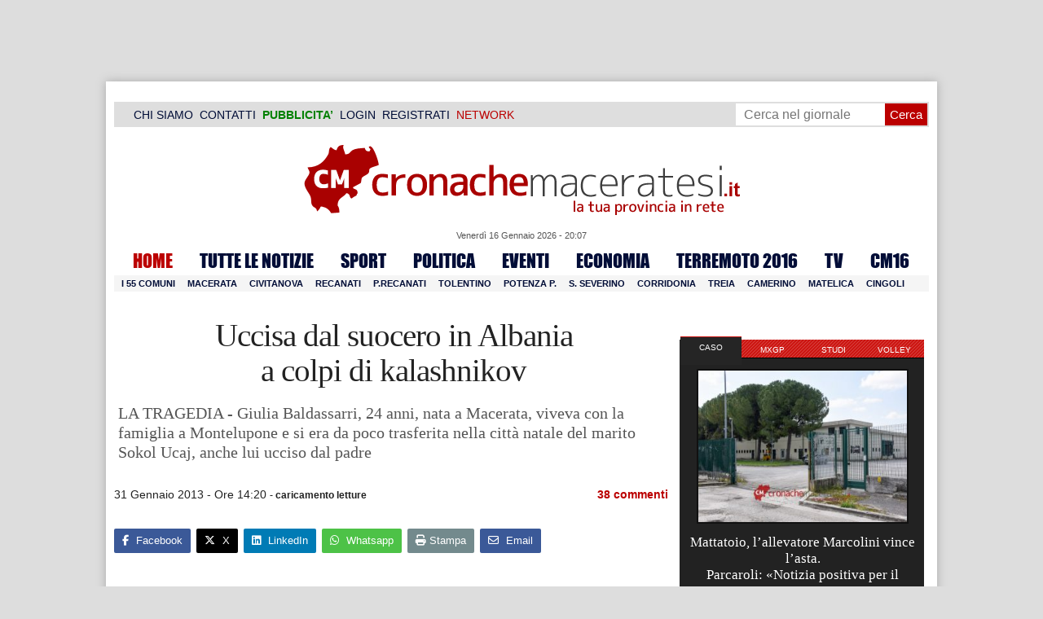

--- FILE ---
content_type: text/html; charset=UTF-8
request_url: https://www.cronachemaceratesi.it/2013/01/31/giulia-massacrata-a-24-anni-in-albania-dal-suocero-a-colpi-di-kalashinikov/286362/
body_size: 44359
content:
<!doctype html>
<html lang="it" xmlns:og="http://ogp.me/ns#">
<head>
<meta charset="utf-8"/>
	
	<title>  Uccisa dal suocero in Albania  a colpi di kalashnikov | Cronache Maceratesi</title>
	
		
	<link rel="shortcut icon" href="/favicon.ico" />
	<link rel="stylesheet" href="/wp-content/themes/WpNewspaper/style.css" type="text/css" media="screen" />
	<link rel="stylesheet" href="https://cdn.cronachemaceratesi.it/wp-content/uploads/static/css/default.css?v=48" type="text/css" media="screen" />
	<link rel="stylesheet" href="/wp-content/themes/WpNewspaper/custom.css?v=1" type="text/css" media="screen" />
	<link rel="stylesheet" href="https://cdn.cronachemaceratesi.it/wp-content/uploads/static/css/print.css?v=8" type="text/css" media="print" />
	<link rel="stylesheet" href='https://cdn.cronachemaceratesi.it/wp-content/uploads/static/css/banner.css?v=2' type='text/css' media='all' />

	<link rel="alternate" media="only screen and (max-width: 640px)" href="https://m.cronachemaceratesi.it/2013/01/31/giulia-massacrata-a-24-anni-in-albania-dal-suocero-a-colpi-di-kalashinikov/286362/">

	<link rel="dns-prefetch" href="https://securepubads.g.doubleclick.net"/>
	<link rel="dns-prefetch" href="//www.google-analytics.com/" />
	<link rel="preconnect"   href="//www.google-analytics.com/" />
	<link rel="preconnect" href="https://www.googletagmanager.com"/>
	<link rel="preconnect" href="https://securepubads.g.doubleclick.net"/>
	
	<style type="text/css">
@font-face {
    font-family: 'myFirstFont';
    src: url('https://cdn.cronachemaceratesi.it/wp-content/uploads/static/font/impact-webfont.eot');
    src: url('https://cdn.cronachemaceratesi.it/wp-content/uploads/static/font/impact-webfont.eot?#iefix') format('embedded-opentype'),
         url('https://cdn.cronachemaceratesi.it/wp-content/uploads/static/font/impact-webfont.woff2') format('woff2'),
         url('https://cdn.cronachemaceratesi.it/wp-content/uploads/static/font/impact-webfont.woff') format('woff'),
         url('https://cdn.cronachemaceratesi.it/wp-content/uploads/static/font/impact-webfont.ttf') format('truetype'),
         url('https://cdn.cronachemaceratesi.it/wp-content/uploads/static/font/impact-webfont.svg#myFirstFont') format('svg');
    font-weight: normal;
    font-style: normal;
}
</style>
	<!-- per tutti -->
	<style type="text/css">
	#header {
		border-bottom: 1px solid #ddd;
	}
	#wp-admin-bar-edit .ab-item {
		color:white !important;
	}
	ul#menu-menu-category li a {
		font:22px/28px myFirstFont, impact, "arial black" !important;
	}
	ol.commentiVeri li .edit-comment p {
		text-align:left;
		font-size: 14px;
	}
	img.attachment-wpnv-ilcommento{
		width:55px;
		height:55px;
		float:left;
	}
	#contenuto_articolo h1 {
		font-size: 24px;
		line-height:26px;
		font-family: 'palatino linotype', palatino,'times new roman',times,serif;
		letter-spacing: -1px;
	}
	#contenuto_articolo a {
		cursor: pointer;
	}
	#contenuto_articolo a img {
		cursor: not-allowed;
	}
	#contenuto_articolo a.cliccabile, #contenuto_articolo a img.cliccabile {
		cursor: pointer;
	}
	#social_network {
		display:none;
	}
	#video_player {
		width:90%;
		margin:30px auto;
		padding:0;
	}
	ul.newsticker a {
		line-height:15px;
	}
	.go_back_link {
		font-weight:bold;
		font-size:16px;
		line-height:20px;
	}
	#infooter {
		z-index: 2147483645;
		background-color:#f7f7f7;
	}
	.slideshow_container_style-dark .slideshow_transparent {
		opacity:1 !important;
		height: 25px;
		line-height: 25px;
		font-size: 18px;
	}
	.titolo_classifica {
		background-color:#b00;
		color:#fff;
		font-size:25px !important;
		line-height:30px;
		margin-top:30px;
		padding:7px;
		text-align:left;
		margin-bottom:5px;
		font-weight:bold  !important;
		clear: both;
	}
	.titolo_elenco {
		font-weight:bold  !important;
		font-size:20px !important;
		line-height:25px;
		color:#235592 !important;
		margin-top:5px;
	}
	.titolo_elenco a {
		color:#235592 !important;
	}
	.wp-polls-form {
	    text-align: center;
	    width: 650px;
	    margin: 10px auto;
	}
	.wp-polls label {
	    font-size: 18px;
	    line-height: 24px;
	}
	.wp-polls .Buttons {
		padding:5px;
		font-size: 18px;
		line-height: 24px;
		background-color: #235592 !important;
		color:white !important;
		font-weight: bold;
	}
	#look_results a {
		display: block;
		padding: 10px;
		margin: 0 auto;
		font-size: 18px;
		color: #b00;
		font-weight: bold;
	}
	h1.singlePageTitle {
		text-align: center;
	}
	.user_cert_status {
		float: right;
		text-align: center;
		line-height: 150px;
		margin-right: 30px;
		margin-top: 12px;
	}
	.user_fake_avatar {
		width:120px;
		border:1px solid #ccc;
	}
	.certification_btn {
		padding:6px;
		display:block;
		font-size: 18px;
		background-color: #B00;
		color: #FFF;
		font-weight: bold;
		text-align: center;
		text-shadow: 1px 1px 1px #444;
		position: absolute;
		right: 10px;
		top: 10px;
		bottom: 10px;
		width: 200px;
		line-height: 40px;
		font-family: 'palatino linotype', palatino,'times new roman',times,serif;
		border: 1px solid #fff;
	}
	.cert_advice {
		position:relative;
		background-color: #1EBB48;
		padding: 10px;
		margin: 30px auto;
		font-size: 19px;
		line-height: 26px;
		color: #FFF;
		text-shadow: 1px 1px 1px #444;
	}
	.inner_advice {
		padding-right: 234px;
	}
	#login_widget .avatar_container {
		min-height:120px;
	}
	.intestazione cite {
		text-transform: capitalize;
	}

	#tabsRiquadriTitle li a {
		color:#fff !important;
		font-weight:normal !important;
		font-family: "Lucida Grande", Lucida, Verdana, sans-serif  !important;
	}

	#voti_sezioni {
		text-align:center;
	}
	#voti_sezioni tr td {
		padding:5px;
		vertical-align:middle;
	}
	#voti_sezioni tr th {
		height:50px;
	}
	.ballottaggio tr th {
		min-width: 70px;
		vertical-align:middle;
	}
	#voti_sezioni tr .verticale {
		-webkit-transform: rotate(-90deg);
		-moz-transform: rotate(-90deg);
		-ms-transform: rotate(-90deg);
		-o-transform: rotate(-90deg);
		filter: progid:DXImageTransform.Microsoft.BasicImage(rotation=3);
		transform: rotate(-90deg);
		font-weight:bold;
		display:block;
	}
	#voti_sezioni .sez_num {
		color:#fff;
		font-weight:bold;
		background-color:#444;
	}
	#voti_sezioni .sez_name {
		font-weight:bold;
		background-color:#f7f7f7;
		text-align:left;
	}
	#menu-item-69021 a {
		color:#b00 !important;
	}
	#navcats {
		background:none;
		margin-top: 6px;
	}
	#navpages {
		border:none;
	}
	.dataora {
		font-weight:normal;
		font-family: "Lucida Grande", Lucida, Verdana, sans-serif;
	}
	#header {
		border-bottom:none;
	}
	#news_interne {
		padding-left: 0 !important;
		background-image:none !important;
	}

	#contenuto_articolo ul {
		list-style-type:none;
		list-style-position:inside;
		padding:0;
	}
	#contenuto_articolo ul li {
		padding:0;
		padding-bottom: 5px;
		padding-top: 5px;
	}
	.nc_socialPanel {
		overflow:hidden;
	}

	.articolo-751651 h2.archiveTitle a {
		color: #235592 !important;
	}

	.articolo-751651 .postinfo {
		color: #444 !important;
		border:none !important;
	}
	.articolo-1624397 ul {
		list-style-type:disc !important;
	}
	#mostcommented2015 {
		margin-top:50px;
	}
	#contenuto_articolo {
	    font-size: 1.08em;
		line-height: 1.5em;
	}

	#visite tr td {
		padding:8px;
		text-align: center;
		border: 1px solid #ccc;
	}
	#visite tr th {
		padding:8px;
		text-align: center;
		border: 1px solid #ccc;
		background-color: #f7f7f7;
	}
	#visite .titrow {
		background-color: #444;
		color:#fff;
	}
	#visite {
		margin:10px auto;
		width:300px;
		margin-bottom:20px;
	}
	.comments_wrapper {
		position: relative;
	}
	.comment_area_title {
		position: absolute;
	    top: 0;
	    left: 0;
	    font-weight: bold;
	    font-size: 20px;
	    line-height: 22px;
	    color:#235592;
	}
	#innerLeft ol.commentlist {
		padding-top: 40px !important;
	}
	.fixed {
		position: fixed;
	}
	iframe {
		margin: 0 auto;
		display: block;
	    padding: 0;
	    border: none;
	}
	.wp-embedded-content {
		width: 650px;
	}
	.adBanner {
      background-color: transparent;
      height: 1px;
      width: 1px;
  }

	#vote_poll_mobile {
		display: none;
	}
	
	.selezionabile {
		-webkit-user-select: text;  /* Chrome 49+ */
		-moz-user-select: text;     /* Firefox 43+ */
		-ms-user-select: text;      /* No support yet */
		user-select: text;          /* Likely future */  		
	}
	.addthis_wrapper {
		margin:15px;
	}

	#container_elezioni_orizzontale {
		
		width:1000px !important;
	}
	
     .election-banner-container {
		display: flex;
		justify-content: space-between;
		align-items: center;
		width: 100%;
		gap: 10px;
		box-sizing: border-box;
	}
	.election-banner-container a {
		flex: 1;
		display: block;
	}
	.election-banner-container img {
		width: 100%;
		height: auto;
		display: block;
	}	
	
	#sheets {
		height:600px;
		width:100%;
		margin:0;
		padding:0;
		max-width: 100%;
	}	
	
	 #sheets_link {
		 color:#b00;
		 text-decoration:underline;
	 }
	 
	 .post .contenuto h2 {
		font-weight:bold;
		margin-top:7px;
		margin-bottom:2px;
		font-size:22px;
		line-height:25px;
	 }
	 
	/* CSS BLOCCO EVENTI */ 
	.post_events_wrapper {
		position:relative; 
		width:300px; 
		height:273px; 
		background-image:url('https://cdn.cronachemaceratesi.it/wp-content/uploads/static/img/events_background.png');
		background-repeat:no-repeat;
		margin-bottom:20px;
	}
	.inner_post_events {
		position:absolute; 
		top:67px; 
		left:1px; 
		right:1px; 
		height:182px; 
		background-color: #F5F5F5; 
		opacity:0.95; 
		border-top:1px solid #ccc; 
		border-bottom:1px solid #ccc;			
		overflow:auto;
	}
	.inner_post_events li .text_container {
		height:75px;
		float:left;
		width:190px;
	}
	.inner_post_events li .event_thumb {
		width:75px;
		height:75px;
		float:left;
		margin-right:5px;
		border:none;
		padding:0;
	}
	.inner_post_events li {
		list-style-type: none;
		padding: 5px;
		margin-bottom: 2px;
		padding-bottom: 2px;
		border-bottom: 1px dotted #ccc;
	}
	.inner_post_events li a br {
		display:none;
	}
	.inner_post_events li a {
		color: #222;
		font-size: 15px;
		line-height: 20px;
		font-family: georgia, 'palatino linotype', palatino,'times new roman',times,serif;
	}
	.inner_post_events li a:hover {
		color:#555;
	}
	.cta_all_events {
		color:#f5f5f5;
		line-height:23px;
		font-size:14px;
		font-family: sans-serif;
		text-decoration:none;
		position:absolute;
		left:7px;
		right:0;
		bottom:0;
	}
	.cta_all_events:hover {
		text-decoration:underline;
	}	
	
	/* Sharing Icons */
	.sharing_icons_wrapper {
		margin:15px 0;
	}
	.sharing_icons_wrapper a {
		display: inline-block;
		padding: 3px 10px;
		margin-right: 3px;
		font-size: 13px;
		line-height: 24px;
		border-radius: 2px;
		font-family: sans-serif;
	}
	
	.fa, .fab, .fad, .fal, .far, .fas {
		margin-right:5px;
	}
	.sharing_icons_wrapper a:hover {
		text-decoration:none;
		color:#fff;
	}
	.sharing_icons_wrapper icon:hover {
		opacity: 0.7;
	}
	.sharing_icons_wrapper .facebook {
		background-color: #3B5998;
		color: white;
	}
	.sharing_icons_wrapper .x-twitter {
		background-color: #000;
		color: white;
	}
	.sharing_icons_wrapper .linkedin {
		background-color: #007bb5;
		color: white;
	}
	.sharing_icons_wrapper .whatsapp {
		background-color: #4DC247;
		color: white;
	}
	.sharing_icons_wrapper .pdf {
		background-color: #B30B00;
		color: white;
	}
	.sharing_icons_wrapper .print {
		background-color: #738A8D;
		color: white;
	}
	.reserved_reproduction {
		margin:15px 0;
		height:25px;
		padding:8px;
		line-height:25px;
	}
	.post_views {
		font-size:12px;
	}
	
	.show_only_on_app {
		display:none;
	}
	
	</style>

	<link rel="alternate" type="application/rss+xml" title="RSS 2.0" href="https://www.cronachemaceratesi.it/feed/" />
	<link rel="alternate" type="text/xml" title="RSS .92" href="https://www.cronachemaceratesi.it/feed/rss/" />

	
<script async src="https://securepubads.g.doubleclick.net/tag/js/gpt.js"></script>
<script>

	window.googletag = window.googletag || {cmd: []};

	googletag.cmd.push(function() {

		//skin
		googletag.defineSlot('/6537874/cm-desktop-skin-articoli', [1, 1], 'div-gpt-ad-1571063340345-0').setTargeting('comune_cm', ["52883","44","3355","3372"]).addService(googletag.pubads());

		//orizzontali
		googletag.defineSlot('/6537874/728x90_infooter_articoli', [728, 90], 'div-gpt-ad-1417384327962-0').setTargeting('comune_cm', ["52883","44","3355","3372"]).addService(googletag.pubads()).setCollapseEmptyDiv(true);
		googletag.defineSlot('/6537874/articoli_970x90', [[970, 250], [970, 90], [728, 90]], 'div-gpt-ad-1506334438776-0').setTargeting('comune_cm', ["52883","44","3355","3372"]).addService(googletag.pubads()).setCollapseEmptyDiv(true);
		//googletag.defineSlot('/6537874/970x90_articoli_top', [970, 90], 'div-gpt-ad-1512090011013-0').setTargeting('comune_cm', ["52883","44","3355","3372"]).addService(googletag.pubads()).setCollapseEmptyDiv(true);
		googletag.defineOutOfPageSlot('/6537874/cm_royal_desktop_articoli', 'div-gpt-ad-1762800183316-0').addService(googletag.pubads());

		//manchette
		googletag.defineSlot('/6537874/articoli_150x115_destra', [150, 115], 'div-gpt-ad-1373041927023-0').setTargeting('comune_cm', ["52883","44","3355","3372"]).addService(googletag.pubads());
		googletag.defineSlot('/6537874/home_page_150x115_header_sinistra', [150, 115], 'div-gpt-ad-1372873550717-0').setTargeting('comune_cm', ["52883","44","3355","3372"]).addService(googletag.pubads());

    	//laterali
		googletag.defineSlot('/6537874/articoli_300x600', [[300, 600], [300, 420], [300, 250]], 'div-gpt-ad-1519641619550-0').setTargeting('comune_cm', ["52883","44","3355","3372"]).addService(googletag.pubads());
		googletag.defineSlot('/6537874/articoli_300x250', [[300, 600], [300, 420], [300, 250]], 'div-gpt-ad-1515408208531-0').setTargeting('comune_cm', ["52883","44","3355","3372"]).addService(googletag.pubads()).setCollapseEmptyDiv(true);
		googletag.defineSlot('/6537874/cm_desk_300x600_extra', [300, 600], 'div-gpt-ad-1575888282413-0').setTargeting('comune_cm', ["52883","44","3355","3372"]).addService(googletag.pubads());

		//dentro corpo testo
		googletag.defineSlot('/6537874/articoli_600x300', [600, 300], 'div-gpt-ad-1372888032712-0').setTargeting('comune_cm', ["52883","44","3355","3372"]).addService(googletag.pubads()).setCollapseEmptyDiv(true);
		googletag.defineSlot('/6537874/articoli_sport_600x300', [600, 300], 'div-gpt-ad-1383227861735-0').setTargeting('comune_cm', ["52883","44","3355","3372"]).addService(googletag.pubads()).setCollapseEmptyDiv(true);
		googletag.defineSlot('/6537874/600x100_desktop_articoli', [600, 100], 'div-gpt-ad-1426590920219-0').setTargeting('comune_cm', ["52883","44","3355","3372"]).addService(googletag.pubads()).setCollapseEmptyDiv(true);

		googletag.defineSlot('/6537874/cm_desk_650x80_articoli_bottom', [650, 80], 'div-gpt-ad-1532076578366-0').setTargeting('comune_cm', ["52883","44","3355","3372"]).addService(googletag.pubads()).setCollapseEmptyDiv(true);
		//googletag.defineSlot('/6537874/cm_desk_728x90_video', [728, 90], 'div-gpt-ad-1664880835275-0').addService(googletag.pubads()).setCollapseEmptyDiv(true);

		googletag.pubads().setTargeting('comune_cm', ["52883","44","3355","3372"]);
		
		googletag.pubads().enableSingleRequest();
		googletag.pubads().collapseEmptyDivs();
		googletag.enableServices();
		
		googletag.pubads().addEventListener('slotRenderEnded', function(event) {
			if (event.slot.getSlotElementId() === 'div-gpt-ad-1417384327962-0') {
				
				console.log("slot infooter renderizzato");
				
				var adContainer = document.getElementById('div-gpt-ad-1417384327962-0');
				
				if (event.isEmpty) {
					//adContainer.style.display = 'none';
					console.log("slot infooter vuoto");
					document.getElementById('infooter').style.display = 'none';
				} else {
					console.log("slot infooter non vuoto");
				}
			}
		});		
		
	});

</script>
<meta name='robots' content='max-image-preview:large' />
<link rel='dns-prefetch' href='//www.cronachemaceratesi.it' />
<link rel="alternate" type="application/rss+xml" title="Cronache Maceratesi &raquo; Uccisa dal suocero in Albania  a colpi di kalashnikov Feed dei commenti" href="https://www.cronachemaceratesi.it/2013/01/31/giulia-massacrata-a-24-anni-in-albania-dal-suocero-a-colpi-di-kalashinikov/286362/feed/" />
<link rel="alternate" title="oEmbed (JSON)" type="application/json+oembed" href="https://www.cronachemaceratesi.it/wp-json/oembed/1.0/embed?url=https%3A%2F%2Fwww.cronachemaceratesi.it%2F2013%2F01%2F31%2Fgiulia-massacrata-a-24-anni-in-albania-dal-suocero-a-colpi-di-kalashinikov%2F286362%2F" />
<link rel="alternate" title="oEmbed (XML)" type="text/xml+oembed" href="https://www.cronachemaceratesi.it/wp-json/oembed/1.0/embed?url=https%3A%2F%2Fwww.cronachemaceratesi.it%2F2013%2F01%2F31%2Fgiulia-massacrata-a-24-anni-in-albania-dal-suocero-a-colpi-di-kalashinikov%2F286362%2F&#038;format=xml" />
<style id='wp-img-auto-sizes-contain-inline-css' type='text/css'>
img:is([sizes=auto i],[sizes^="auto," i]){contain-intrinsic-size:3000px 1500px}
/*# sourceURL=wp-img-auto-sizes-contain-inline-css */
</style>
<style id='wp-emoji-styles-inline-css' type='text/css'>

	img.wp-smiley, img.emoji {
		display: inline !important;
		border: none !important;
		box-shadow: none !important;
		height: 1em !important;
		width: 1em !important;
		margin: 0 0.07em !important;
		vertical-align: -0.1em !important;
		background: none !important;
		padding: 0 !important;
	}
/*# sourceURL=wp-emoji-styles-inline-css */
</style>
<link rel='stylesheet' id='wp-block-library-css' href='https://www.cronachemaceratesi.it/wp-includes/css/dist/block-library/style.min.css?ver=6b8c71621ecfca92895698521422e0cf' type='text/css' media='all' />
<style id='global-styles-inline-css' type='text/css'>
:root{--wp--preset--aspect-ratio--square: 1;--wp--preset--aspect-ratio--4-3: 4/3;--wp--preset--aspect-ratio--3-4: 3/4;--wp--preset--aspect-ratio--3-2: 3/2;--wp--preset--aspect-ratio--2-3: 2/3;--wp--preset--aspect-ratio--16-9: 16/9;--wp--preset--aspect-ratio--9-16: 9/16;--wp--preset--color--black: #000000;--wp--preset--color--cyan-bluish-gray: #abb8c3;--wp--preset--color--white: #ffffff;--wp--preset--color--pale-pink: #f78da7;--wp--preset--color--vivid-red: #cf2e2e;--wp--preset--color--luminous-vivid-orange: #ff6900;--wp--preset--color--luminous-vivid-amber: #fcb900;--wp--preset--color--light-green-cyan: #7bdcb5;--wp--preset--color--vivid-green-cyan: #00d084;--wp--preset--color--pale-cyan-blue: #8ed1fc;--wp--preset--color--vivid-cyan-blue: #0693e3;--wp--preset--color--vivid-purple: #9b51e0;--wp--preset--gradient--vivid-cyan-blue-to-vivid-purple: linear-gradient(135deg,rgb(6,147,227) 0%,rgb(155,81,224) 100%);--wp--preset--gradient--light-green-cyan-to-vivid-green-cyan: linear-gradient(135deg,rgb(122,220,180) 0%,rgb(0,208,130) 100%);--wp--preset--gradient--luminous-vivid-amber-to-luminous-vivid-orange: linear-gradient(135deg,rgb(252,185,0) 0%,rgb(255,105,0) 100%);--wp--preset--gradient--luminous-vivid-orange-to-vivid-red: linear-gradient(135deg,rgb(255,105,0) 0%,rgb(207,46,46) 100%);--wp--preset--gradient--very-light-gray-to-cyan-bluish-gray: linear-gradient(135deg,rgb(238,238,238) 0%,rgb(169,184,195) 100%);--wp--preset--gradient--cool-to-warm-spectrum: linear-gradient(135deg,rgb(74,234,220) 0%,rgb(151,120,209) 20%,rgb(207,42,186) 40%,rgb(238,44,130) 60%,rgb(251,105,98) 80%,rgb(254,248,76) 100%);--wp--preset--gradient--blush-light-purple: linear-gradient(135deg,rgb(255,206,236) 0%,rgb(152,150,240) 100%);--wp--preset--gradient--blush-bordeaux: linear-gradient(135deg,rgb(254,205,165) 0%,rgb(254,45,45) 50%,rgb(107,0,62) 100%);--wp--preset--gradient--luminous-dusk: linear-gradient(135deg,rgb(255,203,112) 0%,rgb(199,81,192) 50%,rgb(65,88,208) 100%);--wp--preset--gradient--pale-ocean: linear-gradient(135deg,rgb(255,245,203) 0%,rgb(182,227,212) 50%,rgb(51,167,181) 100%);--wp--preset--gradient--electric-grass: linear-gradient(135deg,rgb(202,248,128) 0%,rgb(113,206,126) 100%);--wp--preset--gradient--midnight: linear-gradient(135deg,rgb(2,3,129) 0%,rgb(40,116,252) 100%);--wp--preset--font-size--small: 13px;--wp--preset--font-size--medium: 20px;--wp--preset--font-size--large: 36px;--wp--preset--font-size--x-large: 42px;--wp--preset--spacing--20: 0.44rem;--wp--preset--spacing--30: 0.67rem;--wp--preset--spacing--40: 1rem;--wp--preset--spacing--50: 1.5rem;--wp--preset--spacing--60: 2.25rem;--wp--preset--spacing--70: 3.38rem;--wp--preset--spacing--80: 5.06rem;--wp--preset--shadow--natural: 6px 6px 9px rgba(0, 0, 0, 0.2);--wp--preset--shadow--deep: 12px 12px 50px rgba(0, 0, 0, 0.4);--wp--preset--shadow--sharp: 6px 6px 0px rgba(0, 0, 0, 0.2);--wp--preset--shadow--outlined: 6px 6px 0px -3px rgb(255, 255, 255), 6px 6px rgb(0, 0, 0);--wp--preset--shadow--crisp: 6px 6px 0px rgb(0, 0, 0);}:where(.is-layout-flex){gap: 0.5em;}:where(.is-layout-grid){gap: 0.5em;}body .is-layout-flex{display: flex;}.is-layout-flex{flex-wrap: wrap;align-items: center;}.is-layout-flex > :is(*, div){margin: 0;}body .is-layout-grid{display: grid;}.is-layout-grid > :is(*, div){margin: 0;}:where(.wp-block-columns.is-layout-flex){gap: 2em;}:where(.wp-block-columns.is-layout-grid){gap: 2em;}:where(.wp-block-post-template.is-layout-flex){gap: 1.25em;}:where(.wp-block-post-template.is-layout-grid){gap: 1.25em;}.has-black-color{color: var(--wp--preset--color--black) !important;}.has-cyan-bluish-gray-color{color: var(--wp--preset--color--cyan-bluish-gray) !important;}.has-white-color{color: var(--wp--preset--color--white) !important;}.has-pale-pink-color{color: var(--wp--preset--color--pale-pink) !important;}.has-vivid-red-color{color: var(--wp--preset--color--vivid-red) !important;}.has-luminous-vivid-orange-color{color: var(--wp--preset--color--luminous-vivid-orange) !important;}.has-luminous-vivid-amber-color{color: var(--wp--preset--color--luminous-vivid-amber) !important;}.has-light-green-cyan-color{color: var(--wp--preset--color--light-green-cyan) !important;}.has-vivid-green-cyan-color{color: var(--wp--preset--color--vivid-green-cyan) !important;}.has-pale-cyan-blue-color{color: var(--wp--preset--color--pale-cyan-blue) !important;}.has-vivid-cyan-blue-color{color: var(--wp--preset--color--vivid-cyan-blue) !important;}.has-vivid-purple-color{color: var(--wp--preset--color--vivid-purple) !important;}.has-black-background-color{background-color: var(--wp--preset--color--black) !important;}.has-cyan-bluish-gray-background-color{background-color: var(--wp--preset--color--cyan-bluish-gray) !important;}.has-white-background-color{background-color: var(--wp--preset--color--white) !important;}.has-pale-pink-background-color{background-color: var(--wp--preset--color--pale-pink) !important;}.has-vivid-red-background-color{background-color: var(--wp--preset--color--vivid-red) !important;}.has-luminous-vivid-orange-background-color{background-color: var(--wp--preset--color--luminous-vivid-orange) !important;}.has-luminous-vivid-amber-background-color{background-color: var(--wp--preset--color--luminous-vivid-amber) !important;}.has-light-green-cyan-background-color{background-color: var(--wp--preset--color--light-green-cyan) !important;}.has-vivid-green-cyan-background-color{background-color: var(--wp--preset--color--vivid-green-cyan) !important;}.has-pale-cyan-blue-background-color{background-color: var(--wp--preset--color--pale-cyan-blue) !important;}.has-vivid-cyan-blue-background-color{background-color: var(--wp--preset--color--vivid-cyan-blue) !important;}.has-vivid-purple-background-color{background-color: var(--wp--preset--color--vivid-purple) !important;}.has-black-border-color{border-color: var(--wp--preset--color--black) !important;}.has-cyan-bluish-gray-border-color{border-color: var(--wp--preset--color--cyan-bluish-gray) !important;}.has-white-border-color{border-color: var(--wp--preset--color--white) !important;}.has-pale-pink-border-color{border-color: var(--wp--preset--color--pale-pink) !important;}.has-vivid-red-border-color{border-color: var(--wp--preset--color--vivid-red) !important;}.has-luminous-vivid-orange-border-color{border-color: var(--wp--preset--color--luminous-vivid-orange) !important;}.has-luminous-vivid-amber-border-color{border-color: var(--wp--preset--color--luminous-vivid-amber) !important;}.has-light-green-cyan-border-color{border-color: var(--wp--preset--color--light-green-cyan) !important;}.has-vivid-green-cyan-border-color{border-color: var(--wp--preset--color--vivid-green-cyan) !important;}.has-pale-cyan-blue-border-color{border-color: var(--wp--preset--color--pale-cyan-blue) !important;}.has-vivid-cyan-blue-border-color{border-color: var(--wp--preset--color--vivid-cyan-blue) !important;}.has-vivid-purple-border-color{border-color: var(--wp--preset--color--vivid-purple) !important;}.has-vivid-cyan-blue-to-vivid-purple-gradient-background{background: var(--wp--preset--gradient--vivid-cyan-blue-to-vivid-purple) !important;}.has-light-green-cyan-to-vivid-green-cyan-gradient-background{background: var(--wp--preset--gradient--light-green-cyan-to-vivid-green-cyan) !important;}.has-luminous-vivid-amber-to-luminous-vivid-orange-gradient-background{background: var(--wp--preset--gradient--luminous-vivid-amber-to-luminous-vivid-orange) !important;}.has-luminous-vivid-orange-to-vivid-red-gradient-background{background: var(--wp--preset--gradient--luminous-vivid-orange-to-vivid-red) !important;}.has-very-light-gray-to-cyan-bluish-gray-gradient-background{background: var(--wp--preset--gradient--very-light-gray-to-cyan-bluish-gray) !important;}.has-cool-to-warm-spectrum-gradient-background{background: var(--wp--preset--gradient--cool-to-warm-spectrum) !important;}.has-blush-light-purple-gradient-background{background: var(--wp--preset--gradient--blush-light-purple) !important;}.has-blush-bordeaux-gradient-background{background: var(--wp--preset--gradient--blush-bordeaux) !important;}.has-luminous-dusk-gradient-background{background: var(--wp--preset--gradient--luminous-dusk) !important;}.has-pale-ocean-gradient-background{background: var(--wp--preset--gradient--pale-ocean) !important;}.has-electric-grass-gradient-background{background: var(--wp--preset--gradient--electric-grass) !important;}.has-midnight-gradient-background{background: var(--wp--preset--gradient--midnight) !important;}.has-small-font-size{font-size: var(--wp--preset--font-size--small) !important;}.has-medium-font-size{font-size: var(--wp--preset--font-size--medium) !important;}.has-large-font-size{font-size: var(--wp--preset--font-size--large) !important;}.has-x-large-font-size{font-size: var(--wp--preset--font-size--x-large) !important;}
/*# sourceURL=global-styles-inline-css */
</style>

<style id='classic-theme-styles-inline-css' type='text/css'>
/*! This file is auto-generated */
.wp-block-button__link{color:#fff;background-color:#32373c;border-radius:9999px;box-shadow:none;text-decoration:none;padding:calc(.667em + 2px) calc(1.333em + 2px);font-size:1.125em}.wp-block-file__button{background:#32373c;color:#fff;text-decoration:none}
/*# sourceURL=/wp-includes/css/classic-themes.min.css */
</style>
<link rel='stylesheet' id='wp-rest-user-css' href='https://www.cronachemaceratesi.it/wp-content/plugins/wp-rest-user/public/css/wp-rest-user-public.css?ver=1.4.3' type='text/css' media='all' />
<link rel='stylesheet' id='ep_general_styles-css' href='https://www.cronachemaceratesi.it/wp-content/plugins/elasticpress/dist/css/general-styles.css?ver=66295efe92a630617c00' type='text/css' media='all' />
<link rel='stylesheet' id='searchterm-highlighting-css' href='https://www.cronachemaceratesi.it/wp-content/plugins/elasticpress/dist/css/highlighting-styles.css?ver=252562c4ed9241547293' type='text/css' media='all' />
<script type="text/javascript" src="https://www.cronachemaceratesi.it/wp-includes/js/jquery/jquery.min.js?ver=3.7.1" id="jquery-core-js"></script>
<script type="text/javascript" src="https://www.cronachemaceratesi.it/wp-includes/js/jquery/jquery-migrate.min.js?ver=3.4.1" id="jquery-migrate-js"></script>
<script type="text/javascript" src="https://www.cronachemaceratesi.it/wp-content/themes/WpNewspaper/includes/js/jqueryslidemenu.js?ver=6b8c71621ecfca92895698521422e0cf" id="jqueryslidemenu-js"></script>
<script type="text/javascript" src="https://www.cronachemaceratesi.it/wp-content/plugins/wp-rest-user/public/js/wp-rest-user-public.js?ver=1.4.3" id="wp-rest-user-js"></script>
<link rel="https://api.w.org/" href="https://www.cronachemaceratesi.it/wp-json/" /><link rel="alternate" title="JSON" type="application/json" href="https://www.cronachemaceratesi.it/wp-json/wp/v2/posts/286362" /><link rel="canonical" href="https://www.cronachemaceratesi.it/2013/01/31/giulia-massacrata-a-24-anni-in-albania-dal-suocero-a-colpi-di-kalashinikov/286362/" />

	<!-- Comment Rating plugin Version: 2.12.1 by Bob King, http://wealthynetizen.com/, dynamic comment voting & styling. --> 
	<style type="text/css" media="screen">
	   .ckrating_highly_rated {background-color:#FFFFCC !important;}
	   .ckrating_poorly_rated {opacity:0.6;filter:alpha(opacity=60) !important;}
	   .ckrating_hotly_debated {background-color:#FFF0F5 !important;}
	</style>

	
		<!-- GA Google Analytics @ https://m0n.co/ga -->
		<script async src="https://www.googletagmanager.com/gtag/js?id=G-1T7X1PQQV3"></script>
		<script>
			window.dataLayer = window.dataLayer || [];
			function gtag(){dataLayer.push(arguments);}
			gtag('js', new Date());
			gtag('config', 'G-1T7X1PQQV3');
		</script>

	

<script type="application/ld+json" class="saswp-schema-markup-output">
[{"@context":"https:\/\/schema.org\/","@graph":[{"@context":"https:\/\/schema.org\/","@type":"SiteNavigationElement","@id":"https:\/\/www.cronachemaceratesi.it\/#redazione","name":"Redazione","url":"https:\/\/www.cronachemaceratesi.it\/redazione\/"},{"@context":"https:\/\/schema.org\/","@type":"SiteNavigationElement","@id":"https:\/\/www.cronachemaceratesi.it\/#licenza-sui-contenuti","name":"Licenza sui contenuti","url":"https:\/\/www.cronachemaceratesi.it\/licenza-sui-contenuti\/"},{"@context":"https:\/\/schema.org\/","@type":"SiteNavigationElement","@id":"https:\/\/www.cronachemaceratesi.it\/#privacy-policy","name":"Privacy Policy","url":"https:\/\/www.cronachemaceratesi.it\/privacy-policy\/"},{"@context":"https:\/\/schema.org\/","@type":"SiteNavigationElement","@id":"https:\/\/www.cronachemaceratesi.it\/#responsabilita-dei-contenuti","name":"Responsabilit\u00e0 dei contenuti","url":"https:\/\/www.cronachemaceratesi.it\/responsabilita-dei-contenuti\/"},{"@context":"https:\/\/schema.org\/","@type":"SiteNavigationElement","@id":"https:\/\/www.cronachemaceratesi.it\/#codice-di-condotta","name":"Codice di condotta","url":"https:\/\/www.cronachemaceratesi.it\/codice-di-condotta\/"},{"@context":"https:\/\/schema.org\/","@type":"SiteNavigationElement","@id":"https:\/\/www.cronachemaceratesi.it\/#contatti","name":"CONTATTI","url":"https:\/\/www.cronachemaceratesi.it\/redazione\/"},{"@context":"https:\/\/schema.org\/","@type":"SiteNavigationElement","@id":"https:\/\/www.cronachemaceratesi.it\/#pubblicita","name":"PUBBLICITA'","url":"https:\/\/www.cronachemaceratesi.it\/pubblicita\/"},{"@context":"https:\/\/schema.org\/","@type":"SiteNavigationElement","@id":"https:\/\/www.cronachemaceratesi.it\/#login","name":"LOGIN","url":"https:\/\/www.cronachemaceratesi.it\/wp-login.php"},{"@context":"https:\/\/schema.org\/","@type":"SiteNavigationElement","@id":"https:\/\/www.cronachemaceratesi.it\/#registrati","name":"REGISTRATI","url":"https:\/\/www.cronachemaceratesi.it\/certificazione\/"},{"@context":"https:\/\/schema.org\/","@type":"SiteNavigationElement","@id":"https:\/\/www.cronachemaceratesi.it\/#cronache-fermane","name":"CRONACHE FERMANE","url":"https:\/\/www.cronachefermane.it\/"},{"@context":"https:\/\/schema.org\/","@type":"SiteNavigationElement","@id":"https:\/\/www.cronachemaceratesi.it\/#cronache-ancona","name":"CRONACHE ANCONA","url":"https:\/\/www.cronacheancona.it\/"},{"@context":"https:\/\/schema.org\/","@type":"SiteNavigationElement","@id":"https:\/\/www.cronachemaceratesi.it\/#cronache-picene","name":"CRONACHE PICENE","url":"https:\/\/www.cronachepicene.it\/"}]},

{"@context":"https:\/\/schema.org\/","@type":"NewsArticle","@id":"https:\/\/www.cronachemaceratesi.it\/2013\/01\/31\/giulia-massacrata-a-24-anni-in-albania-dal-suocero-a-colpi-di-kalashinikov\/286362\/#newsarticle","url":"https:\/\/www.cronachemaceratesi.it\/2013\/01\/31\/giulia-massacrata-a-24-anni-in-albania-dal-suocero-a-colpi-di-kalashinikov\/286362\/","headline":"Uccisa dal suocero in Albania <br> a colpi di kalashnikov","mainEntityOfPage":"https:\/\/www.cronachemaceratesi.it\/2013\/01\/31\/giulia-massacrata-a-24-anni-in-albania-dal-suocero-a-colpi-di-kalashinikov\/286362\/","datePublished":"2013-01-31T14:20:10+01:00","dateModified":"2019-01-30T09:11:17+01:00","description":"LA TRAGEDIA - Giulia Baldassarri, 24 anni, nata a Macerata, viveva con la famiglia a Montelupone e si era da poco trasferita nella citt\u00e0 natale del marito Sokol Ucaj, anche lui ucciso dal padre","articleSection":"Montelupone","articleBody":"&nbsp;     Giulia Baldassarri    &nbsp;    Tragedia familiare in Albania. Una ragazza di 24 anni, Giulia Baldassarri, nata a Macerata e residente con la famiglia a Montelupone, \u00e8 stata uccisa a colpi di kalashnikov insieme al marito albanese, ieri sera in Albania nella citt\u00e0 di Elbasan, a circa 50 chilometri ad est di Tirana.  A sparare contro la ragazza e suo marito Sokol, nella loro abitazione, \u00e8 stato il suocero di lei, Engjell Ucaj. La giovane donna da alcuni mesi si era trasferita con il marito in Albania, ma sembra dalle prime ricostruzioni che la sua presenza non fosse gradita al padre di lui. Il che ha generato continui litigi.  Ed \u00e8 stato proprio durante un litigio che l'uomo ha impugnato il kalasnikov e ha fatto fuoco contro il figlio e la nuora. L'omicida si \u00e8 poi costituito raccontando come erano andati i fatti.     La famiglia della giovane \u00e8 stata avvisata della tragedia tramite ifunzionari dell'Ambasciata Italiana a Tirana tramite. I carabinieri del posto durante la notte si sono recati nell'abitazione dei genitori di Giulia, in via Enrico Fermi, portando la tragica notizia a Giovanni Baldassarri e sua moglie Mirella Baleani.      Giulia Baldassari aveva studiato al Liceo psicopedagogico di Recanati e si era laureata in Scienze della formazione all\u2019Universit\u00e0 di Macerata.    (redazione CM)    (ultimo aggiornamento ore 15.20)     Sokol e Giulia     Giulia Baldassarri e il marito Sokol Ucaj","keywords":["baldassarri giulia uccisa"," elbasan"," giulia baldassarri albania"," giulia baldassarri montelupone"," sokol ucaj"," "],"name":"Uccisa dal suocero in Albania <br> a colpi di kalashnikov","thumbnailUrl":"https:\/\/www.cronachemaceratesi.it\/wp-content\/uploads\/2013\/01\/giulia_baldassarri-95x63.jpg","wordCount":"227","timeRequired":"PT60S","mainEntity":{"@type":"WebPage","@id":"https:\/\/www.cronachemaceratesi.it\/2013\/01\/31\/giulia-massacrata-a-24-anni-in-albania-dal-suocero-a-colpi-di-kalashinikov\/286362\/"},"author":{"@type":"Person","name":"Matteo Zallocco","url":"https:\/\/www.cronachemaceratesi.it\/author\/matteo\/","sameAs":["admin"],"image":{"@type":"ImageObject","url":"https:\/\/secure.gravatar.com\/avatar\/addf6bc0592f000e7b83d52df06194d471ac63f87b10f356dbb9264008d78609?s=96&d=mm&r=g","height":96,"width":96}},"editor":{"@type":"Person","name":"Matteo Zallocco","url":"https:\/\/www.cronachemaceratesi.it\/author\/matteo\/","sameAs":["admin"],"image":{"@type":"ImageObject","url":"https:\/\/secure.gravatar.com\/avatar\/addf6bc0592f000e7b83d52df06194d471ac63f87b10f356dbb9264008d78609?s=96&d=mm&r=g","height":96,"width":96}},"publisher":{"@type":"Organization","name":"Cronache Maceratesi","url":"https:\/\/www.cronachemaceratesi.it","logo":{"@type":"ImageObject","url":"https:\/\/www.cronachemaceratesi.it\/wp-content\/uploads\/2021\/10\/cm_2000x200.jpg","width":1280,"height":128}},"comment":[{"@type":"Comment","id":"https:\/\/www.cronachemaceratesi.it\/2013\/01\/31\/giulia-massacrata-a-24-anni-in-albania-dal-suocero-a-colpi-di-kalashinikov\/286362\/#comment-92840","dateCreated":"2013-02-07T13:33:19+01:00","description":"ARMATA non parlare cosi per gli albanesi! Io sono albanese e questa storia non mi piace affato. Non sono mai stato in Italia e non so come stano le cose li. Una mia cugina e stata sposata con un italiano. Se sucedesse la stessa cosa a lei secondo te io dovrei oddiare tutti gli italiani ? Vi vogliamo bene e questa e la verita. Quello che e successo e una tragedia.Un pazzo con un kalashnikov che uccide il figlio e Giulia. Non mi dire che certe cose non sono mai acadute in Italia.","author":{"@type":"Person","name":"Ylli Kola","url":""}},{"@type":"Comment","id":"https:\/\/www.cronachemaceratesi.it\/2013\/01\/31\/giulia-massacrata-a-24-anni-in-albania-dal-suocero-a-colpi-di-kalashinikov\/286362\/#comment-92353","dateCreated":"2013-02-04T11:11:50+01:00","description":"... e che la ragazza sia stata uccisa perch\u00e9 l'uomo aveva la vista offuscata dalle percosse subite dal figlio.","author":{"@type":"Person","name":"Luca Natali","url":"http:\/\/www.aquischienti.org"}},{"@type":"Comment","id":"https:\/\/www.cronachemaceratesi.it\/2013\/01\/31\/giulia-massacrata-a-24-anni-in-albania-dal-suocero-a-colpi-di-kalashinikov\/286362\/#comment-92351","dateCreated":"2013-02-04T10:59:43+01:00","description":"Solo per completezza di informazione, vorrei sapere se \u00e8 vera la notizia, fornitami da amicizie albanesi, secondo cui il ragazzo malmenava da diversi mesi i genitori perch\u00e9 drogato e bisognoso di soldi. Se \u00e8 vero inoltre che il padre del ragazzo avesse gi\u00e0 denunciato alla polizia locale tali maltrattamenti, senza peraltro ricevere alcuna assistenza. Che l'uccisione della ragazza \u00e8 stata una fatalit\u00e0, perch\u00e9 l'uomo aveva la vista offuscata dalle percosse subite dal ragazzo.\nResta comunque l'efferatezza del gesto, ma se quanto ho riferito \u00e8 vero, condannare quel padre all'ergastolo (perch\u00e9 questa credo sia la pena) temo non sia giusto.\nGrazie a chi potr\u00e0 fornirmi e fornirci tali informazioni.","author":{"@type":"Person","name":"Luca Natali","url":"http:\/\/www.aquischienti.org"}},{"@type":"Comment","id":"https:\/\/www.cronachemaceratesi.it\/2013\/01\/31\/giulia-massacrata-a-24-anni-in-albania-dal-suocero-a-colpi-di-kalashinikov\/286362\/#comment-92153","dateCreated":"2013-02-02T18:19:02+01:00","description":"@ Fenix: visto che nessuno pu\u00f2 sfuggire, mi sembra di capire che concordiamo sull'inutilit\u00e0 delle affermazioni (bench\u00e8 di consolidata e indubbia saggezza!!) su mogli e buoi.... ed anche sul fatto che alzare barricate serve a ben poco, anzi, non pu\u00f2 fare altro che esasperare le presunte diversit\u00e0. non \u00e8 circondandosi di filo spinato che si pu\u00f2 andare daccordo con i vicini. il filo spinato esalta le contrapposizioni ed eccita la rabbia di chi si sente confinato.  molto spesso, i criminali sono cresciuti e crescono in ambienti chiusi, isolati, con i confini segnati da grettezza mentale e intolleranza.","author":{"@type":"Person","name":"pablopicasso","url":""}},{"@type":"Comment","id":"https:\/\/www.cronachemaceratesi.it\/2013\/01\/31\/giulia-massacrata-a-24-anni-in-albania-dal-suocero-a-colpi-di-kalashinikov\/286362\/#comment-92118","dateCreated":"2013-02-02T12:16:05+01:00","description":"Mogli e Buoi dei paesi tuoi\u2026Si certo infatti non \u00e8 mai successa una tragedia simile fra gente dello stesso posto, ma per favore dai. Qui molti parlano senza conoscere come stanno realmente i fatti, cosa sia accaduto e perch\u00e8. D'accordo sul fatto che molta gente comunque abbia un rapporto con le armi e con il rispetto per il prossimo, quantomeno strano, in Albania come in America in Italia e in tutto il resto del mondo.","author":{"@type":"Person","name":"Zio Basilio","url":""}},{"@type":"Comment","id":"https:\/\/www.cronachemaceratesi.it\/2013\/01\/31\/giulia-massacrata-a-24-anni-in-albania-dal-suocero-a-colpi-di-kalashinikov\/286362\/#comment-92116","dateCreated":"2013-02-02T11:49:18+01:00","description":"COONCORDO PIENAMENTE CON ANGELO, IN ALBANIA VIVONO ANCORA TUTTI CON ARMI DA GUERRA,E CON ODIO VERSO GLI ITALIANI, CONOSCO UN SACERDOTE CHE E' ANDATO IN ALBANIA PER MOTIVI PASTORALI E LA NOTTE GLI HANNO SPARATO ALLA PORTA. PER ESPERIENZA PERSONALE HO LAVORATO CON ALBANESI CHE SI VANTAVANO DI AVERE ARMI TRA LORO. E' ORA DI SVEGLIARSI!.","author":{"@type":"Person","name":"ARMATA","url":""}},{"@type":"Comment","id":"https:\/\/www.cronachemaceratesi.it\/2013\/01\/31\/giulia-massacrata-a-24-anni-in-albania-dal-suocero-a-colpi-di-kalashinikov\/286362\/#comment-92112","dateCreated":"2013-02-02T10:56:04+01:00","description":"http:\/\/www.google.it\/imgres?q=mogli+e+buoi+dei+paesi+tuoi&amp;hl=it&amp;tbo=d&amp;biw=999&amp;bih=617&amp;tbm=isch&amp;tbnid=FvwWfexUcH2dqM:&amp;imgrefurl=http:\/\/archivio.ilcapoluogo.it\/News\/Attualita\/Amore-mogli-e-buoi-dei-paesi-tuoi-60707&amp;docid=ey5e0rt5xyVYoM&amp;imgurl=http:\/\/archivio.ilcapoluogo.it\/var\/ezflow_site\/storage\/images\/news\/attualita\/amore-mogli-e-buoi-dei-paesi-tuoi-60707\/655684-1-ita-IT\/Amore-mogli-e-buoi-dei-paesi-tuoi_imagelarge.jpg&amp;w=447&amp;h=317&amp;ei=uuAMUYKTD4jUtAb-p4EY&amp;zoom=1&amp;iact=rc&amp;dur=110&amp;sig=114734437208812845581&amp;page=1&amp;tbnh=132&amp;tbnw=174&amp;start=0&amp;ndsp=18&amp;ved=1t:429,r:16,s:0,i:130&amp;tx=86&amp;ty=93\r\nMogli e Buoi dei paesi tuoi.....\u00e8 un detto proverbiale che significa che due persone che provengono dalla medesima zona....si intendono con maggiore facilit\u00e0 che due che provengono da zone lontane....personalmente vi ho provato...NON E' ANDATA ... perch\u00e8 NON \u00e8 STATA FATTA VOLERE ANDARE....perch\u00e8 sono della regione di NICHI VENDOLA....TRAVAGLIO lo \u00e8 di cognome .....la mia \u00e8 stata di vita....","author":{"@type":"Person","name":"francesca acquasanta","url":""}},{"@type":"Comment","id":"https:\/\/www.cronachemaceratesi.it\/2013\/01\/31\/giulia-massacrata-a-24-anni-in-albania-dal-suocero-a-colpi-di-kalashinikov\/286362\/#comment-92106","dateCreated":"2013-02-02T09:45:04+01:00","description":"ma quale morire per amore......... qui sono morti per mano di un pazzo,tenere in casa un'arma da guerra.......pensare che tanti ragazzi italiani vanno a morire nel mondo per portare la pace......portano la pace e questi ancora tengono in casa armi da guerra,che tornassero tutti a casa.","author":{"@type":"Person","name":"Angelo","url":""}},{"@type":"Comment","id":"https:\/\/www.cronachemaceratesi.it\/2013\/01\/31\/giulia-massacrata-a-24-anni-in-albania-dal-suocero-a-colpi-di-kalashinikov\/286362\/#comment-92090","dateCreated":"2013-02-01T23:22:47+01:00","description":"@pablopicasso: \u00e8 molto romantico e affascinante evocare l'apertura dei propri confini mentali tuttavia vi sono nella natura delle relazioni umane alcune dinamiche ricorrenti cui nessuno di noi pu\u00f2 sfuggire.\u00a0","author":{"@type":"Person","name":"Fenix","url":""}},{"@type":"Comment","id":"https:\/\/www.cronachemaceratesi.it\/2013\/01\/31\/giulia-massacrata-a-24-anni-in-albania-dal-suocero-a-colpi-di-kalashinikov\/286362\/#comment-92084","dateCreated":"2013-02-01T22:20:17+01:00","description":"i pensieri ottocenteschi dovrebbero sparire tutti, ma purtroppo troppe parti del mondo ancora sono nel medioevo\u00a0 ..altro che ottocento ( non mi riferisco all'albania). Quando ad esempio, si\u00a0sente dire che in tanti paesi mediorientali, che le ragazze sono promesse spose ai cugini o ad altri parenti, o a un conoscente del padre\u00a0(contro la volont\u00e0 della ragazza)....cosa c'\u00e8 da commentare?? E' normale tutto ci\u00f2? \u00a0Questo fatto accaduto \u00e8 tragico \u00e8 assurdo; morire per amore \u00e8 la cosa pi\u00f9 incredibile che possa capitare a 2 ragazzi.","author":{"@type":"Person","name":"el dindo","url":""}},{"@type":"Comment","id":"https:\/\/www.cronachemaceratesi.it\/2013\/01\/31\/giulia-massacrata-a-24-anni-in-albania-dal-suocero-a-colpi-di-kalashinikov\/286362\/#comment-92075","dateCreated":"2013-02-01T21:16:20+01:00","description":"@ Mio Boccaccio: tanto x fare un esempio: se vai a napoli o a caserta o anche a milano, invece, che armi usano? ma dai!! cerchiamo di evolvere dal pensiero ottocentesco. \u00e8 un fatto di cronaca nera, ahim\u00e9, come tanti. oppure hanno ragione quelli che all'estero ci chiamano \"pizza, mandolino e maffia\" (con due effe)??","author":{"@type":"Person","name":"pablopicasso","url":""}},{"@type":"Comment","id":"https:\/\/www.cronachemaceratesi.it\/2013\/01\/31\/giulia-massacrata-a-24-anni-in-albania-dal-suocero-a-colpi-di-kalashinikov\/286362\/#comment-92054","dateCreated":"2013-02-01T18:38:51+01:00","description":"\"la mente \u00e8 un paracadute, funziona solo se si apre\"...ok prova a dirlo ad un albanese inviperito con un kalashnikov in mano, moglie e buoi dei paesi tuoi per farla semplice, ora e sempre i detti popolari non sbagliano mai non che in italia pazzi del genere non ci siano, ma credo che dalle parti di tirana le probabilit\u00e0 di incontrarne uno aumentino vertiginosamente, poveri ragazzi!!!","author":{"@type":"Person","name":"Mio Boccaccio","url":""}},{"@type":"Comment","id":"https:\/\/www.cronachemaceratesi.it\/2013\/01\/31\/giulia-massacrata-a-24-anni-in-albania-dal-suocero-a-colpi-di-kalashinikov\/286362\/#comment-92046","dateCreated":"2013-02-01T17:14:52+01:00","description":"ma quali mogli e quali buoi? continuiamo a ragionare in questo modo gretto e settario... questo si che \u00e8 il terreno dove meglio attecchiscono le teorie di chi si fa largo con il kalashnikov. pi\u00f9 che parlare dell'origine dei bovini e delle mogli (come se fossero la stessa cosa e come se qualcuno al giorno d'oggi fosse in grado di distinguere un bovino da un equino o da un umano), bisognerebbe imparare ad aprire i propri confini mentali (ci\u00f2 che di certo non sapeva fare il nostro sparatore). diceva un certo albert einstein: \"la mente \u00e8 come un paracadute. funziona solo se si apre\".","author":{"@type":"Person","name":"pablopicasso","url":""}},{"@type":"Comment","id":"https:\/\/www.cronachemaceratesi.it\/2013\/01\/31\/giulia-massacrata-a-24-anni-in-albania-dal-suocero-a-colpi-di-kalashinikov\/286362\/#comment-92042","dateCreated":"2013-02-01T16:10:03+01:00","description":"Moglie e buoi dei paesi tuoi.\r\nConcordo con Macera Tese. Anche per me dire questo non \u00e8 una questione di razzismo.","author":{"@type":"Person","name":"Fenix","url":""}},{"@type":"Comment","id":"https:\/\/www.cronachemaceratesi.it\/2013\/01\/31\/giulia-massacrata-a-24-anni-in-albania-dal-suocero-a-colpi-di-kalashinikov\/286362\/#comment-92019","dateCreated":"2013-02-01T11:55:01+01:00","description":"i saggi popolari sono sempre i migliori....gi\u00e0 \u00e8 difficile andare d'accordo con l'abitante di POLLENZA, figuriamoci con qualcuno che parla anche una lingua diversa.....vi sono situazioni che funzionano BENE ma sono rare....abbiamo difficolt\u00e0 di comprensione anche nell'ambito dell'ITALIA stessa figuriamoci con popolazioni da altri luoghi.....vivere poi tutti insieme \u00e8 COMPLICATO....gi\u00e0 se non vivi insieme \u00e8 complicato il rapporto figuriamoci....se si vive tutti insieme.....la fortuna prima di tutto e poi la buona volont\u00e0.....esperienza personale .....e poi parlo di ambito nazionale ...","author":{"@type":"Person","name":"francesca acquasanta","url":""}},{"@type":"Comment","id":"https:\/\/www.cronachemaceratesi.it\/2013\/01\/31\/giulia-massacrata-a-24-anni-in-albania-dal-suocero-a-colpi-di-kalashinikov\/286362\/#comment-92007","dateCreated":"2013-02-01T10:29:31+01:00","description":"dimenticavo la povera ragazza di Terni uccisa dai soliti delinquenti albanesi e a tutte le rapine e violenze compiute in tutta la nostra italia, non dimentichiamoci di questi delitti.","author":{"@type":"Person","name":"ARMATA","url":""}},{"@type":"Comment","id":"https:\/\/www.cronachemaceratesi.it\/2013\/01\/31\/giulia-massacrata-a-24-anni-in-albania-dal-suocero-a-colpi-di-kalashinikov\/286362\/#comment-92006","dateCreated":"2013-02-01T10:20:28+01:00","description":"albanesi kalashnikov pistole coltelli e basta cosi'","author":{"@type":"Person","name":"ARMATA","url":""}},{"@type":"Comment","id":"https:\/\/www.cronachemaceratesi.it\/2013\/01\/31\/giulia-massacrata-a-24-anni-in-albania-dal-suocero-a-colpi-di-kalashinikov\/286362\/#comment-91996","dateCreated":"2013-02-01T09:01:00+01:00","description":"Conosco bene i genitori di lei,gli sono molto vicino in questo momento di dolore,non vorrei passare mai un dolore cosi grande come padre e come nonno,........... si dice troppo spesso che non bisogna essere razzisti....e vero ma in certi momenti quando c'\u00e8 violenza assurda non ci si riesce,e non capisco il perche gli albanesi godono di questa fama,sono sempre in prima linea.....ed ai ragione macera tese mogli e buoi dei paese tuoi....","author":{"@type":"Person","name":"Angelo","url":""}},{"@type":"Comment","id":"https:\/\/www.cronachemaceratesi.it\/2013\/01\/31\/giulia-massacrata-a-24-anni-in-albania-dal-suocero-a-colpi-di-kalashinikov\/286362\/#comment-91971","dateCreated":"2013-01-31T21:29:19+01:00","description":"2 giovani vite strappate cosi senza senso...  culture troppo diverse.. ma cmq liberi di potersi amare....","author":{"@type":"Person","name":"Katia Giuliani via Facebook","url":"http:\/\/www.facebook.com\/katia.giuliani.758"}},{"@type":"Comment","id":"https:\/\/www.cronachemaceratesi.it\/2013\/01\/31\/giulia-massacrata-a-24-anni-in-albania-dal-suocero-a-colpi-di-kalashinikov\/286362\/#comment-91941","dateCreated":"2013-01-31T19:02:40+01:00","description":"Queste tragedie succedono anche in italia, evidentemente il ragazzo era una brava persona, ma il padre sicuramente \u00e8 \u00a0malata e merita il manicomio criminale.","author":{"@type":"Person","name":"Vulcano","url":""}},{"@type":"Comment","id":"https:\/\/www.cronachemaceratesi.it\/2013\/01\/31\/giulia-massacrata-a-24-anni-in-albania-dal-suocero-a-colpi-di-kalashinikov\/286362\/#comment-91935","dateCreated":"2013-01-31T18:28:34+01:00","description":"Per favore non fate commenti sul razzismo che non centra nulla e non speculiamo su questa triste vicenda.\r\nVoglio recitare un detto che mia nonna mi diceva spesso quando conoscevo una nuova ragazza ....\"moglie e buoi dei paesi tuoi\" ....\r\nSecondo me, la saggezza di un anziano va sempre ascoltata.\r\nIn questo caso evidentemente le differenze etnico culturali tra i due erano troppo marcate .....\r\n\u00a0\r\n\u00a0\r\n\u00a0","author":{"@type":"Person","name":"Macera Tese","url":""}},{"@type":"Comment","id":"https:\/\/www.cronachemaceratesi.it\/2013\/01\/31\/giulia-massacrata-a-24-anni-in-albania-dal-suocero-a-colpi-di-kalashinikov\/286362\/#comment-91934","dateCreated":"2013-01-31T18:23:36+01:00","description":"Che dolore!!!! E' stata una mia studentessa e la notizia mi ha lasciata senza parole. Con quello che \u00e8 accaduto come si fa ad esprimere la vicinanza ai familiari di Giulia? Poveri ragazzi riposino in pace!","author":{"@type":"Person","name":"afermani","url":""}},{"@type":"Comment","id":"https:\/\/www.cronachemaceratesi.it\/2013\/01\/31\/giulia-massacrata-a-24-anni-in-albania-dal-suocero-a-colpi-di-kalashinikov\/286362\/#comment-91923","dateCreated":"2013-01-31T18:11:29+01:00","description":"P.s. @Mario: io peccher\u00f2 di perbenismo, secondo te, ma sono libera di esprimere le mie opinioni come chi parla di \"civilizzazione\"...non mi piacciono le discriminazioni, c'\u00e8 qualcosa di male? Ho espresso il mio parere perch\u00e9 diverso da quelli letti fino a quel momento, tutto qui e mi sembrava giusto dare una versione diversa per non tracotare nei discorsi \"buono\"\/ \"cattivo\". Detto questo, chiudo, perch\u00e9 appunto non \u00e8 la sede e non si tratta di un'altra cosa ma di un triste fatto di sangue.","author":{"@type":"Person","name":"Silvia Ilari via Facebook","url":"http:\/\/www.facebook.com\/Ilari.Silvia"}},{"@type":"Comment","id":"https:\/\/www.cronachemaceratesi.it\/2013\/01\/31\/giulia-massacrata-a-24-anni-in-albania-dal-suocero-a-colpi-di-kalashinikov\/286362\/#comment-91932","dateCreated":"2013-01-31T18:06:33+01:00","description":"E' consolante sapere che almeno dovrebbero condannarlo all'ergastolo considerato che qui ....ti danno anche i BENEFICI.....(anche li occorre vedere se vi \u00e8 fortuna....perch\u00e8 non tutti poi vengono considerati al medesimo modo).....capita che chi ruba una mela si becca la condanna a vita e chi fa una ecatombe umana ottiene sconti su sconti e dopo poco te lo vedi a spasso a fare shopping....differenze di vedute....se lui si trovava bene qua non vedo perch\u00e8 doveva tornare al suo paese considerato che vengono tutti qua.....evidentemente sentiva la nostalgia del paese natio e della sua famiglia.....da quello che si vede in tv, tutto \u00e8 un p\u00f2 diverso \u00e8 probabilmente questo non sar\u00e0 piaciuto a lei e neanche al suocero che voleva per il figlio una MOGLI E BUOI DEI PAESI TUOI.....i cosiddetti disaccordi familiari.....uccide PIU' la famiglia che neanche le organizzazioni malavitose.....","author":{"@type":"Person","name":"francesca acquasanta","url":""}},{"@type":"Comment","id":"https:\/\/www.cronachemaceratesi.it\/2013\/01\/31\/giulia-massacrata-a-24-anni-in-albania-dal-suocero-a-colpi-di-kalashinikov\/286362\/#comment-91919","dateCreated":"2013-01-31T17:17:09+01:00","description":"Purtroppo sono notizie che rattristano. Succedono in tutto il mondo, da noi ieri una ragazza ha fatto a pezzi il padre. In America ne accade una a settimana. La pazzia non ha confini e dobbiamo conviverci. Sono vicino ai famigliari anche se non li conosco.","author":{"@type":"Person","name":"Carlo Magno","url":""}},{"@type":"Comment","id":"https:\/\/www.cronachemaceratesi.it\/2013\/01\/31\/giulia-massacrata-a-24-anni-in-albania-dal-suocero-a-colpi-di-kalashinikov\/286362\/#comment-91911","dateCreated":"2013-01-31T16:45:22+01:00","description":"Una tragedia enorme, che dimostra ancora una volta che la pazzia ed il male non conoscono confini di tempo e di spazio. Due giovani ragazzi, impegnati a costruire con grande fatica (almeno cos\u00ec immagino) il loro futuro, stroncati nell'alba della loro vita!","author":{"@type":"Person","name":"Giuseppe Bommarito","url":""}},{"@type":"Comment","id":"https:\/\/www.cronachemaceratesi.it\/2013\/01\/31\/giulia-massacrata-a-24-anni-in-albania-dal-suocero-a-colpi-di-kalashinikov\/286362\/#comment-91908","dateCreated":"2013-01-31T16:32:52+01:00","description":"Concordo con \"abitante\" e \"Alfredo\" e i loro comment...non servono sociologismi, sono morti due ragazzi purtroppo e, concordo, \"di fronte alla morte che vuoi dire\"?","author":{"@type":"Person","name":"Silvia Ilari via Facebook","url":"http:\/\/www.facebook.com\/Ilari.Silvia"}},{"@type":"Comment","id":"https:\/\/www.cronachemaceratesi.it\/2013\/01\/31\/giulia-massacrata-a-24-anni-in-albania-dal-suocero-a-colpi-di-kalashinikov\/286362\/#comment-91899","dateCreated":"2013-01-31T16:09:56+01:00","description":"Non ne sapevo niente e stento a crederci. Mamma mia che storiaccia! Qui non valgono sociologismi. E' una tragedia della follia. Spero solo che le due giovani vittime non vengano ancora umiliate. Meritano di essere difese. Almeno con il ricordo. Almeno con le parole. Chi le conosceva lo faccia, per favore.","author":{"@type":"Person","name":"alfredo maulo","url":""}},{"@type":"Comment","id":"https:\/\/www.cronachemaceratesi.it\/2013\/01\/31\/giulia-massacrata-a-24-anni-in-albania-dal-suocero-a-colpi-di-kalashinikov\/286362\/#comment-91895","dateCreated":"2013-01-31T15:48:42+01:00","description":"Ogni occasione \u00e8 buona per perbenismo gratuito, no al razzismo ecc......\r\nPoveri ragazzi!","author":{"@type":"Person","name":"Mario Rossi Macerata","url":""}},{"@type":"Comment","id":"https:\/\/www.cronachemaceratesi.it\/2013\/01\/31\/giulia-massacrata-a-24-anni-in-albania-dal-suocero-a-colpi-di-kalashinikov\/286362\/#comment-91891","dateCreated":"2013-01-31T15:38:12+01:00","description":"Condoglianze a chi li amava. Su tutto si pu\u00f2 discutere, disquisire, idealizzare, criticare, ma sulla morte che vuoi commentare....,la crudelt\u00e0, la follia, l'ignoranza dis-umana non hanno limiti n\u00e9\u00a0di razza\u00a0n\u00e9 di territorio, quei due angeli avranno la pace che su questa gabbia di matti gli \u00e8 stata negata? \u00a0","author":{"@type":"Person","name":"abitante","url":""}},{"@type":"Comment","id":"https:\/\/www.cronachemaceratesi.it\/2013\/01\/31\/giulia-massacrata-a-24-anni-in-albania-dal-suocero-a-colpi-di-kalashinikov\/286362\/#comment-91907","dateCreated":"2013-01-31T15:34:18+01:00","description":"LA differenza \u00e8 che in Albania l'assassino non uscir\u00e0 pi\u00f9 di galera.....in Italia dopo 10 anni, tra benefici ecc. se ne fa 10 al massimo!","author":{"@type":"Person","name":"Tommaso Martello via Facebook","url":"http:\/\/www.facebook.com\/tommaso.martello"}},{"@type":"Comment","id":"https:\/\/www.cronachemaceratesi.it\/2013\/01\/31\/giulia-massacrata-a-24-anni-in-albania-dal-suocero-a-colpi-di-kalashinikov\/286362\/#comment-91906","dateCreated":"2013-01-31T15:27:20+01:00","description":"Non baso mai le mie opinioni su statistiche ma pi\u00f9 sulle persone che incontro...in tutto c'\u00e8 del bene e c'\u00e8 del male, certo, all'estero per esempio tanti \"casini\" li fanno Italiani ma so di essere lontana io come italiana da un certo tipo di comportamenti :-) era solo questo che volevo dire...per altro, come dicevo, mi dispiace per i ragazzi...molto per Giulia che alla fine \u00e8 stata uccisa per aver seguito un amore, cosa che non dovrebbe mai accadere visto che sono i  sentimenti (di tutti i tipi d'amore, di amicizia, verso i familiari) che danno un senso alle nostre vite, penso.","author":{"@type":"Person","name":"Silvia Ilari via Facebook","url":"http:\/\/www.facebook.com\/Ilari.Silvia"}},{"@type":"Comment","id":"https:\/\/www.cronachemaceratesi.it\/2013\/01\/31\/giulia-massacrata-a-24-anni-in-albania-dal-suocero-a-colpi-di-kalashinikov\/286362\/#comment-91905","dateCreated":"2013-01-31T15:16:32+01:00","description":"perche non gli piaceva era troppo civilizzata?povera creatura...anzi povere creature. rip","author":{"@type":"Person","name":"Barbara Piercamillo via Facebook","url":""}},{"@type":"Comment","id":"https:\/\/www.cronachemaceratesi.it\/2013\/01\/31\/giulia-massacrata-a-24-anni-in-albania-dal-suocero-a-colpi-di-kalashinikov\/286362\/#comment-91904","dateCreated":"2013-01-31T15:16:01+01:00","description":"Io penso che alla luce di importanti dati statistici sulla delinquenza e l'amoralit\u00e0 di queste persone, generalizzare sia pi\u00f9 che giusto. Poi \u00e8 naturalmente ovvio che \"in ogni cosa c'\u00e8 del bene e in ogni cosa c'\u00e8 del male\".","author":{"@type":"Person","name":"Sophia Cingolani via Facebook","url":"http:\/\/www.facebook.com\/sophia.cingolani.5"}},{"@type":"Comment","id":"https:\/\/www.cronachemaceratesi.it\/2013\/01\/31\/giulia-massacrata-a-24-anni-in-albania-dal-suocero-a-colpi-di-kalashinikov\/286362\/#comment-91889","dateCreated":"2013-01-31T15:06:20+01:00","description":"Generalizzare poi penso che avrebbe poco senso perch\u00e9 sarebbe da includere anche il ragazzo di lei che- da quanto ho letto nell'articolo- \u00e8 una vittima come lei.","author":{"@type":"Person","name":"Silvia Ilari via Facebook","url":"http:\/\/www.facebook.com\/Ilari.Silvia"}},{"@type":"Comment","id":"https:\/\/www.cronachemaceratesi.it\/2013\/01\/31\/giulia-massacrata-a-24-anni-in-albania-dal-suocero-a-colpi-di-kalashinikov\/286362\/#comment-91888","dateCreated":"2013-01-31T15:01:31+01:00","description":"Sono cose che succedono anche da noi (pensate alla ragazza che in Calabria ha -probabilmente- fatto a pezzi il padre). Detto questo, non giustifico il gesto dell'uomo che spero per lui sia squilibrato visto che \u00e8 stato capace di uccidere il suo stesso figlio. In ogni caso, ogni famiglia \u00e8 a s\u00e9 con i propri problemi e non si pu\u00f2 generalizzare, volendo proprio farlo (cosa che personalmente non amo) c'\u00e8 una  differenza culturale tra genitori e figli probabilmente pi\u00f9 accentuata della nostra coi nostri genitori (e poi questo pu\u00f2 essere cos\u00ec pure da noi). Semplicemente il nostro Paese ha visto il boom economico e da l\u00ec sono cambiate molte cose (pensate al nostro vecchio \"delitto d'onore\" a livello di legge). Detto questo, generalizzare o iniziare dicendo \"noi\" credo non abbia senso, il nocciolo della questione \u00e8 che due ragazzi sono stati uccisi e i genitori di questa ragazza ora saranno distrutti, \u00e8 questa la cosa veramente triste e che da pensare, fare discorsi sui \"se\" e \"ma\" non credo porti a qualcosa se non ad alimentare teorie che portano a una discriminazione a priori. Sottolineo che non intendo in alcun modo difendere l'omicida- idem se fosse stato italiano- questo spero sia chiaro.","author":{"@type":"Person","name":"Silvia Ilari via Facebook","url":"http:\/\/www.facebook.com\/Ilari.Silvia"}},{"@type":"Comment","id":"https:\/\/www.cronachemaceratesi.it\/2013\/01\/31\/giulia-massacrata-a-24-anni-in-albania-dal-suocero-a-colpi-di-kalashinikov\/286362\/#comment-91887","dateCreated":"2013-01-31T14:48:34+01:00","description":"culture troppo diverse","author":{"@type":"Person","name":"Pamela Giusti via Facebook","url":"http:\/\/www.facebook.com\/pamela.giusti.31"}},{"@type":"Comment","id":"https:\/\/www.cronachemaceratesi.it\/2013\/01\/31\/giulia-massacrata-a-24-anni-in-albania-dal-suocero-a-colpi-di-kalashinikov\/286362\/#comment-91885","dateCreated":"2013-01-31T14:23:54+01:00","description":"MA COME SI FA !!!!!!!!!!","author":{"@type":"Person","name":"Valentino Moro via Facebook","url":"http:\/\/www.facebook.com\/valentino.moro.5"}}],"image":[{"@type":"ImageObject","@id":"https:\/\/www.cronachemaceratesi.it\/2013\/01\/31\/giulia-massacrata-a-24-anni-in-albania-dal-suocero-a-colpi-di-kalashinikov\/286362\/#primaryimage","url":"https:\/\/www.cronachemaceratesi.it\/wp-content\/uploads\/2013\/01\/giulia_baldassarri-1200x800.jpg","width":"1200","height":"800"},{"@type":"ImageObject","url":"https:\/\/www.cronachemaceratesi.it\/wp-content\/uploads\/2013\/01\/giulia_baldassarri-1200x900.jpg","width":"1200","height":"900"},{"@type":"ImageObject","url":"https:\/\/www.cronachemaceratesi.it\/wp-content\/uploads\/2013\/01\/giulia_baldassarri-1200x675.jpg","width":"1200","height":"675"},{"@type":"ImageObject","url":"https:\/\/www.cronachemaceratesi.it\/wp-content\/uploads\/2013\/01\/giulia_baldassarri-480x480.jpg","width":"480","height":"480"},{"@type":"ImageObject","url":"https:\/\/www.cronachemaceratesi.it\/wp-content\/uploads\/2013\/01\/giulia-baldassarri-262x300.jpg","width":262,"height":300,"caption":"Giulia Baldassarri"},{"@type":"ImageObject","url":"https:\/\/www.cronachemaceratesi.it\/wp-content\/uploads\/2013\/01\/giulia_baldassarri.jpg","width":480,"height":320,"caption":"giulia_baldassarri"},{"@type":"ImageObject","url":"https:\/\/www.cronachemaceratesi.it\/wp-content\/uploads\/2013\/01\/sokol-ucaj-giulia-baldassarri2.jpg","width":463,"height":431,"caption":"Giulia Baldassarri e il marito Sokol Udaj"}]}]
</script>


<!-- START - Open Graph and Twitter Card Tags 3.3.7 -->
 <!-- Facebook Open Graph -->
  <meta property="og:locale" content="it_IT"/>
  <meta property="og:site_name" content="Cronache Maceratesi"/>
  <meta property="og:title" content="Uccisa dal suocero in Albania a colpi di kalashnikov"/>
  <meta property="og:url" content="https://www.cronachemaceratesi.it/2013/01/31/giulia-massacrata-a-24-anni-in-albania-dal-suocero-a-colpi-di-kalashinikov/286362/"/>
  <meta property="og:type" content="article"/>
  <meta property="og:description" content="LA TRAGEDIA - Giulia Baldassarri, 24 anni, nata a Macerata, viveva con la famiglia a Montelupone e si era da poco trasferita nella città natale del marito Sokol Ucaj, anche lui ucciso dal padre"/>
  <meta property="og:image" content="https://www.cronachemaceratesi.it/wp-content/uploads/2013/01/giulia_baldassarri.jpg"/>
  <meta property="og:image:url" content="https://www.cronachemaceratesi.it/wp-content/uploads/2013/01/giulia_baldassarri.jpg"/>
  <meta property="og:image:secure_url" content="https://www.cronachemaceratesi.it/wp-content/uploads/2013/01/giulia_baldassarri.jpg"/>
  <meta property="og:image:width" content="480"/>
  <meta property="og:image:height" content="320"/>
  <meta property="article:published_time" content="2013-01-31T14:20:10+01:00"/>
  <meta property="article:modified_time" content="2019-01-30T09:11:17+01:00" />
  <meta property="og:updated_time" content="2019-01-30T09:11:17+01:00" />
  <meta property="article:section" content="2013"/>
  <meta property="article:section" content="Archivio Cronaca"/>
  <meta property="article:section" content="Macerata"/>
  <meta property="article:section" content="Montelupone"/>
  <meta property="article:publisher" content="https://www.facebook.com/cronachemaceratesi/"/>
  <meta property="fb:app_id" content="337164180474812"/>
 <!-- Google+ / Schema.org -->
 <!-- Twitter Cards -->
  <meta name="twitter:title" content="Uccisa dal suocero in Albania a colpi di kalashnikov"/>
  <meta name="twitter:url" content="https://www.cronachemaceratesi.it/2013/01/31/giulia-massacrata-a-24-anni-in-albania-dal-suocero-a-colpi-di-kalashinikov/286362/"/>
  <meta name="twitter:description" content="LA TRAGEDIA - Giulia Baldassarri, 24 anni, nata a Macerata, viveva con la famiglia a Montelupone e si era da poco trasferita nella città natale del marito Sokol Ucaj, anche lui ucciso dal padre"/>
  <meta name="twitter:image" content="https://www.cronachemaceratesi.it/wp-content/uploads/2013/01/giulia_baldassarri.jpg"/>
  <meta name="twitter:card" content="summary_large_image"/>
  <meta name="twitter:site" content="@@CronacheMC"/>
 <!-- SEO -->
  <meta name="description" content="LA TRAGEDIA - Giulia Baldassarri, 24 anni, nata a Macerata, viveva con la famiglia a Montelupone e si era da poco trasferita nella città natale del marito Sokol Ucaj, anche lui ucciso dal padre"/>
  <meta name="author" content="Matteo Zallocco"/>
  <meta name="publisher" content="Cronache Maceratesi"/>
 <!-- Misc. tags -->
 <!-- is_singular -->
<!-- END - Open Graph and Twitter Card Tags 3.3.7 -->
	

			<link rel="stylesheet" href="https://cdn.cronachemaceratesi.it/wp-content/uploads/static/css/single.css?v=21" type="text/css" media="screen" />
	
	
		
	<link rel='stylesheet' href='https://cdnjs.cloudflare.com/ajax/libs/font-awesome/6.7.2/css/all.min.css'>
	
		
</head>

<body data-rsssl=1>

	
<!-- /6537874/cm-desktop-skin-articoli -->
<div id='div-gpt-ad-1571063340345-0' style='width: 1px; height: 1px;'>
  <script>
    googletag.cmd.push(function() { googletag.display('div-gpt-ad-1571063340345-0'); });
  </script>
</div>

<a id="skinabove"></a>

<div data-rocket-location-hash="d1cbad6e522075960fde56c8528c3e41" id="wrapper">

	
				<div class="banner" style="outline:none; border:none; background-color:transparent; min-width:728px; max-height:180px; height:auto; width:100%;" id='royal-articoli-slider'>

										
					<!-- /6537874/cm_royal_desktop_articoli -->
					<div id='div-gpt-ad-1762800183316-0'>
					  <script>
						googletag.cmd.push(function() { googletag.display('div-gpt-ad-1762800183316-0'); });
					  </script>
					</div>						

				</div>

					

	<div data-rocket-location-hash="d76ce8f8f3072776119a74c97af6ae54" id="masthead">
	<ul id="menu-menu-principale" class="menu"><li id="menu-item-41096" class="menu-item menu-item-type-custom menu-item-object-custom menu-item-has-children menu-item-41096"><a href="#">CHI SIAMO</a>
<ul class="sub-menu">
	<li id="menu-item-41099" class="menu-item menu-item-type-post_type menu-item-object-page menu-item-41099"><a href="https://www.cronachemaceratesi.it/redazione/">Redazione</a></li>
	<li id="menu-item-41098" class="menu-item menu-item-type-post_type menu-item-object-page menu-item-41098"><a href="https://www.cronachemaceratesi.it/licenza-sui-contenuti/">Licenza sui contenuti</a></li>
	<li id="menu-item-1106501" class="menu-item menu-item-type-post_type menu-item-object-page menu-item-privacy-policy menu-item-1106501"><a rel="privacy-policy" href="https://www.cronachemaceratesi.it/privacy-policy/">Privacy Policy</a></li>
	<li id="menu-item-910882" class="menu-item menu-item-type-post_type menu-item-object-page menu-item-910882"><a href="https://www.cronachemaceratesi.it/responsabilita-dei-contenuti/">Responsabilità dei contenuti</a></li>
	<li id="menu-item-1396608" class="menu-item menu-item-type-post_type menu-item-object-page menu-item-1396608"><a href="https://www.cronachemaceratesi.it/codice-di-condotta/">Codice di condotta</a></li>
</ul>
</li>
<li id="menu-item-296410" class="menu-item menu-item-type-post_type menu-item-object-page menu-item-296410"><a href="https://www.cronachemaceratesi.it/redazione/">CONTATTI</a></li>
<li id="menu-item-300533" class="menu-item menu-item-type-post_type menu-item-object-page menu-item-300533"><a href="https://www.cronachemaceratesi.it/pubblicita/">PUBBLICITA&#8217;</a></li>
<li id="menu-item-453487" class="menu-item menu-item-type-custom menu-item-object-custom menu-item-453487"><a href="https://www.cronachemaceratesi.it/wp-login.php">LOGIN</a></li>
<li id="menu-item-636998" class="menu-item menu-item-type-post_type menu-item-object-page menu-item-636998"><a href="https://www.cronachemaceratesi.it/certificazione/">REGISTRATI</a></li>
<li id="menu-item-913961" class="rosso menu-item menu-item-type-custom menu-item-object-custom menu-item-has-children menu-item-913961"><a href="#">NETWORK</a>
<ul class="sub-menu">
	<li id="menu-item-818600" class="menu-item menu-item-type-custom menu-item-object-custom menu-item-818600"><a target="_blank" href="https://www.cronachefermane.it/">CRONACHE FERMANE</a></li>
	<li id="menu-item-791970" class="menu-item menu-item-type-custom menu-item-object-custom menu-item-791970"><a target="_blank" href="https://www.cronacheancona.it/">CRONACHE ANCONA</a></li>
	<li id="menu-item-1030807" class="menu-item menu-item-type-custom menu-item-object-custom menu-item-1030807"><a target="_blank" href="https://www.cronachepicene.it/">CRONACHE PICENE</a></li>
</ul>
</li>
</ul>	<div data-rocket-location-hash="dfa57d6fd3397aa6425425fc796e3634" id="search"><form id="searchform" action="/">
	<label for="s">Ricerca</label>
	<input type="text" id="s" name="s" placeholder="Cerca nel giornale" value="" autocomplete="off"/>
	<input type="submit" id="searchBtn" value="Cerca" />
</form>
</div>
	<div data-rocket-location-hash="057a4b3885a4b3cd18af00ca5cc093d5" class="clear"></div>
</div>	<!-- Header -->

<style type="text/css">
#header {
	position:relative !important;
	margin:0;
	margin-top:10px;
	text-align:center;
	min-height:110px !important;
	height:110px !important;
	overflow:hidden;
}
#left_banner {
	position:absolute !important;
	top:0;
	left:0;
	width:150px;
	overflow:hidden;
}
#logo_centrale {
	width:680px;
	height:130px;
	position:absolute !important;
	left:50%;
	top:0;
	margin-left:-340px;
	overflow:hidden;
}
#logo_centrale img {
	margin:0;
}
#right_banner{
	position:absolute !important;
	top:0;
	right:0;
	width:150px;
	overflow:hidden;
	text-align:left;
}
</style>
<div data-rocket-location-hash="cf319505f6298a42c509082d1ad3fda1" id="header">

	<!-- SINISTRA -->
    <div data-rocket-location-hash="5f2d5245e2dd90052b45c92b5ccabbde" id="left_banner">
        <!-- home_page_150x115_header_sinistra -->
        <div id='div-gpt-ad-1372873550717-0' style='width:150px; height:115px;'>
        <script type='text/javascript'>
        googletag.cmd.push(function() { googletag.display('div-gpt-ad-1372873550717-0'); });
        </script>
        </div>
    </div>

	<script type="text/javascript" src="https://cdn.cronachemaceratesi.it/wp-content/uploads/static/js/orario.js"></script>

	<!-- LOGO -->
	<div data-rocket-location-hash="ba38273afe075104d65c61145c107639" id="logo_centrale">

		<a href="/">
			<img src="https://cdn.cronachemaceratesi.it/wp-content/uploads/static/img/header_trasparente.png" alt="Cronache Maceratesi" title="Cronache Maceratesi" width="666" height="110" />
			<!--
				<img src="https://cdn.cronachemaceratesi.it/wp-content/uploads/static/img/header_cm_natale_19.jpg" alt="Cronache Maceratesi" title="Cronache Maceratesi" width="666" height="110" />	
				
				<img src="https://cdn.cronachemaceratesi.it/wp-content/uploads/static/img/header_cm10_2.png" alt="Cronache Maceratesi" title="Cronache Maceratesi" width="666" height="110" />
			-->
		</a>

		<strong id='dataora' class='dataora'></strong>

	</div>
	<!-- /LOGO -->

	<!-- DESTRA -->
	<div data-rocket-location-hash="5e3669c9c40259bd814eb01aa1b854bf" id="right_banner">
    	<!-- articoli_150x115_destra -->
        <div id='div-gpt-ad-1373041927023-0' style='width:150px; height:115px;'>
            <script type='text/javascript'>
            googletag.cmd.push(function() { googletag.display('div-gpt-ad-1373041927023-0'); });
            </script>
        </div>
	</div>
</div>

<!-- Header -->

	<div data-rocket-location-hash="716bef2b0b8a12771cfb507038520d9d" class="clear"></div>

	<div id="navcats">
		<ul id="menu-menu-category" class="menu"><li id="menu-item-69021" class="menu-item menu-item-type-custom menu-item-object-custom menu-item-69021"><a href="/">HOME</a></li>
<li id="menu-item-68880" class="menu-item menu-item-type-taxonomy menu-item-object-category current-post-ancestor current-menu-parent current-post-parent menu-item-68880"><a href="https://www.cronachemaceratesi.it/category/archivi/archivio-notizie/">TUTTE LE NOTIZIE</a></li>
<li id="menu-item-1301487" class="menu-item menu-item-type-taxonomy menu-item-object-category menu-item-1301487"><a href="https://www.cronachemaceratesi.it/category/archivi/sport/">SPORT</a></li>
<li id="menu-item-977824" class="menu-item menu-item-type-taxonomy menu-item-object-category menu-item-977824"><a href="https://www.cronachemaceratesi.it/category/archivi/politica/">POLITICA</a></li>
<li id="menu-item-977825" class="menu-item menu-item-type-taxonomy menu-item-object-category menu-item-977825"><a href="https://www.cronachemaceratesi.it/category/archivi/eventi-spettacoli/">EVENTI</a></li>
<li id="menu-item-1127913" class="menu-item menu-item-type-taxonomy menu-item-object-category menu-item-1127913"><a href="https://www.cronachemaceratesi.it/category/archivi/archivio-economia/">ECONOMIA</a></li>
<li id="menu-item-974720" class="menu-item menu-item-type-taxonomy menu-item-object-category menu-item-974720"><a href="https://www.cronachemaceratesi.it/category/zzzz-correlati/terremoto-2016/">TERREMOTO 2016</a></li>
<li id="menu-item-877662" class="menu-item menu-item-type-post_type menu-item-object-page menu-item-877662"><a href="https://www.cronachemaceratesi.it/video/">TV</a></li>
<li id="menu-item-1151529" class="menu-item menu-item-type-custom menu-item-object-custom menu-item-1151529"><a target="_blank" href="https://cm10.cronachemaceratesi.it/">CM16</a></li>
</ul>		<div data-rocket-location-hash="53afab11ed4d01747b52a96cea7ace2d" class="clear"></div>
	</div>

	<div id="navpages">
		<ul id="menu-menu-comuni-top" class="menu"><li id="menu-item-71808" class="menu-item menu-item-type-custom menu-item-object-custom menu-item-71808"><a href="/tutti-i-comuni/">I 55 comuni</a></li>
<li id="menu-item-71809" class="menu-item menu-item-type-custom menu-item-object-custom menu-item-71809"><a href="/category/comuni/macerata/">Macerata</a></li>
<li id="menu-item-71810" class="menu-item menu-item-type-custom menu-item-object-custom menu-item-71810"><a href="/category/comuni/civitanova/">Civitanova</a></li>
<li id="menu-item-71811" class="menu-item menu-item-type-custom menu-item-object-custom menu-item-71811"><a href="/category/comuni/recanati/">Recanati</a></li>
<li id="menu-item-71822" class="menu-item menu-item-type-custom menu-item-object-custom menu-item-71822"><a href="/category/comuni/porto-recanati/">P.Recanati</a></li>
<li id="menu-item-71812" class="menu-item menu-item-type-custom menu-item-object-custom menu-item-71812"><a href="/category/comuni/tolentino/">Tolentino</a></li>
<li id="menu-item-71813" class="menu-item menu-item-type-custom menu-item-object-custom menu-item-71813"><a href="/category/comuni/potenza-picena/">Potenza P.</a></li>
<li id="menu-item-71814" class="menu-item menu-item-type-custom menu-item-object-custom menu-item-71814"><a href="/category/comuni/san-severino/">S. Severino</a></li>
<li id="menu-item-71815" class="menu-item menu-item-type-custom menu-item-object-custom menu-item-71815"><a href="/category/comuni/corridonia/">Corridonia</a></li>
<li id="menu-item-71817" class="menu-item menu-item-type-custom menu-item-object-custom menu-item-71817"><a href="/category/comuni/treia/">Treia</a></li>
<li id="menu-item-71819" class="menu-item menu-item-type-custom menu-item-object-custom menu-item-71819"><a href="/category/comuni/camerino/">Camerino</a></li>
<li id="menu-item-312313" class="menu-item menu-item-type-custom menu-item-object-custom menu-item-312313"><a href="/category/comuni/matelica/">Matelica</a></li>
<li id="menu-item-782356" class="menu-item menu-item-type-custom menu-item-object-custom menu-item-782356"><a href="/category/comuni/cingoli/">Cingoli</a></li>
</ul>		<div data-rocket-location-hash="3e92a05bff140d09db6b60c4e1831977" class="clear"></div>
	</div>

<div data-rocket-location-hash="ace71f46be809d79a9df017c068b65a9" class="clear"></div>
	<div data-rocket-location-hash="3f5dbdf7cc9e3c240ab6d5a94537fcf5" class="banner" style="height:auto; background-color:transparent; border:none; outline:none; width:970px; text-align: center; margin:10px auto;max-height:250px;">
		<!-- /6537874/articoli_970x90 -->
		<div id='div-gpt-ad-1506334438776-0'>
			<script>
			googletag.cmd.push(function() { googletag.display('div-gpt-ad-1506334438776-0'); });
			</script>
		</div>
	</div>

<div data-rocket-location-hash="88c3ddbf4bfd4b6d00ac92a42052fd01" id="innerContent">

	
	<div data-rocket-location-hash="a68cf39a7d69c00924e527ddc3027c8d" id="innerLeft">

		<div id="contenuto_articolo" class="post articolo-286362">

		
		<header>
			<h1 style="font-size:39px; line-height:43px;" class="singlePageTitle">Uccisa dal suocero in Albania <br> a colpi di kalashnikov</h1>
			
			<h2 class="titoletto-inside">
				LA TRAGEDIA - Giulia Baldassarri, 24 anni, nata a Macerata, viveva con la famiglia a Montelupone e si era da poco trasferita nella città natale del marito Sokol Ucaj, anche lui ucciso dal padre			</h2>
		</header>

		
			<div style="margin:20px auto; width:600px; text-align:center;">
				<!-- 600x100 Desktop Articoli -->
				<div id='div-gpt-ad-1426590920219-0' style='width:600px; height:100px; outline:1px solid #ccc;'>
					<script type='text/javascript'>
						googletag.cmd.push(function() { googletag.display('div-gpt-ad-1426590920219-0'); });
					</script>
				</div>
			</div>

		
		<div style="padding-bottom: 12px;">

			<div id="info_articolo" style="height:30px; line-height:30px; font-size:14px;">
				<time class="value-title" datetime="2013-01-31T14:20:10+01:00"
				title="2013-01-31" >31 Gennaio 2013 - Ore 14:20</time>

				<script type="text/javascript">
					var id_articolo = 286362;
				</script>

									<strong class='post_views'>
						-
						<span id="ajax-the-views-286362" class="ajax-the-views">caricamento</span> letture
					</strong>
				
				<div style="float:right; font-weight:bold;">
					<a href="https://www.cronachemaceratesi.it/2013/01/31/giulia-massacrata-a-24-anni-in-albania-dal-suocero-a-colpi-di-kalashinikov/286362/#comments" class="comments-link" title="Commenti" style="color:#b00;">
					38 commenti</a>
				</div>

			</div>

			
		</div>

			<div class='contenuto'>
			<div class='sharing_icons_wrapper'>

		
	<!-- Facebook -->
	<a class="icon facebook" href="http://www.facebook.com/sharer.php?u=https%3A%2F%2Fwww.cronachemaceratesi.it%2F2013%2F01%2F31%2Fgiulia-massacrata-a-24-anni-in-albania-dal-suocero-a-colpi-di-kalashinikov%2F286362%2F" onClick="return fbs_click()" target="_blank" title='Condividi su Facebook' rel="nofollow">
		<span><i class="fab fa-facebook-f"></i> Facebook</span>
	</a>

	<!-- Twitter -->
	<a class="icon x-twitter" href="https://twitter.com/intent/tweet?url=https%3A%2F%2Fwww.cronachemaceratesi.it%2F2013%2F01%2F31%2Fgiulia-massacrata-a-24-anni-in-albania-dal-suocero-a-colpi-di-kalashinikov%2F286362%2F&text=Uccisa+dal+suocero+in+Albania+%3Cbr%3E+a+colpi+di+kalashnikov" onClick="return tws_click()" target="_blank" rel="nofollow">
		<span><i class="fab fa-x-twitter"></i> X</span>
	</a>

	<!-- LinkedIn -->
	<a class="icon linkedin" href="http://www.linkedin.com/shareArticle?mini=true&url=https%3A%2F%2Fwww.cronachemaceratesi.it%2F2013%2F01%2F31%2Fgiulia-massacrata-a-24-anni-in-albania-dal-suocero-a-colpi-di-kalashinikov%2F286362%2F" onClick="return lis_click()" target="_blank" rel="nofollow">
		<span><i class="fab fa-linkedin"></i> LinkedIn</span>
	</a>
	
	<!-- Whatsapp -->
	<a class="icon whatsapp" href="whatsapp://send?text=https%3A%2F%2Fwww.cronachemaceratesi.it%2F2013%2F01%2F31%2Fgiulia-massacrata-a-24-anni-in-albania-dal-suocero-a-colpi-di-kalashinikov%2F286362%2F" target="_blank" data-action="share/whatsapp/share" rel="nofollow">
		<span><i class="fab fa-whatsapp"></i> Whatsapp</span>
	</a>
	
	<!-- Print -->
	<a class="icon print" href="javascript:;" onClick="window.print()" rel="nofollow">
		<span><i class="fa-solid fa-print"></i> Stampa</span>
	</a>				

	<!-- Email -->
	<a class="icon facebook"href="mailto:?Subject=Uccisa+dal+suocero+in+Albania+%3Cbr%3E+a+colpi+di+kalashnikov&Body=https%3A%2F%2Fwww.cronachemaceratesi.it%2F2013%2F01%2F31%2Fgiulia-massacrata-a-24-anni-in-albania-dal-suocero-a-colpi-di-kalashinikov%2F286362%2F" rel="nofollow">
		<span><i class="far fa-envelope"></i> Email</span>
	</a>
	
		
</div><p>&nbsp;</p>
<div id="attachment_286386" style="width: 272px" class="wp-caption alignleft"><a href="https://www.cronachemaceratesi.it/wp-content/uploads/2013/01/giulia-baldassarri.jpg"><img fetchpriority="high" decoding="async" aria-describedby="caption-attachment-286386" class="size-medium wp-image-286386" src="https://www.cronachemaceratesi.it/wp-content/uploads/2013/01/giulia-baldassarri-262x300.jpg" alt="Giulia Baldassarri" width="262" height="300" srcset="https://www.cronachemaceratesi.it/wp-content/uploads/2013/01/giulia-baldassarri-262x300.jpg 262w, https://www.cronachemaceratesi.it/wp-content/uploads/2013/01/giulia-baldassarri-83x95.jpg 83w, https://www.cronachemaceratesi.it/wp-content/uploads/2013/01/giulia-baldassarri.jpg 308w" sizes="(max-width: 262px) 100vw, 262px" /></a><p id="caption-attachment-286386" class="wp-caption-text">Giulia Baldassarri</p></div>
<p>&nbsp;</p>
<p><strong>Tragedia familiare in Albania. Una ragazza di 24 anni, Giulia Baldassarri, nata a Macerata e residente con la famiglia a Montelupone, è stata uccisa a colpi di kalashnikov insieme al marito albanese, ieri sera in Albania nella città di Elbasan, a circa 50 chilometri ad est di Tirana.</strong><br />
<strong>A sparare contro la ragazza e suo marito Sokol, nella loro abitazione, è stato il suocero di lei, Engjell Ucaj. La giovane donna da alcuni mesi si era trasferita con il marito in Albania, ma sembra dalle prime ricostruzioni che la sua presenza non fosse gradita al padre di lui. Il che ha generato continui litigi.</strong><br />
<strong>Ed è stato proprio durante un litigio che l&#8217;uomo ha impugnato il kalasnikov e ha fatto fuoco contro il figlio e la nuora. L&#8217;omicida si è poi costituito raccontando come erano andati i fatti. </strong></p>
<p><strong>La famiglia della giovane è stata avvisata della tragedia tramite ifunzionari dell&#8217;Ambasciata Italiana a Tirana tramite. I carabinieri del posto durante la notte si sono recati nell&#8217;abitazione dei genitori di Giulia, in via Enrico Fermi, portando la tragica notizia a Giovanni Baldassarri e sua moglie Mirella Baleani.<br />
</strong></p>
<p><strong>Giulia Baldassari aveva studiato al Liceo psicopedagogico di Recanati e si era laureata in Scienze della formazione all’Università di Macerata.</strong></p>
<p><em>(redazione CM)</em></p>
<p><em>(ultimo aggiornamento ore 15.20)</em></p>
<div style="width: 490px" class="wp-caption aligncenter"><a href="https://www.cronachemaceratesi.it/wp-content/uploads/2013/01/giulia_baldassarri.jpg"><img decoding="async" src="https://www.cronachemaceratesi.it/wp-content/uploads/2013/01/giulia_baldassarri.jpg" alt="giulia_baldassarri" width="480" height="320" /></a><p class="wp-caption-text">Sokol e Giulia</p></div>
<div id="attachment_286385" style="width: 473px" class="wp-caption aligncenter"><a href="https://www.cronachemaceratesi.it/wp-content/uploads/2013/01/sokol-ucaj-giulia-baldassarri2.jpg"><img decoding="async" aria-describedby="caption-attachment-286385" class="size-full wp-image-286385 " src="https://www.cronachemaceratesi.it/wp-content/uploads/2013/01/sokol-ucaj-giulia-baldassarri2.jpg" alt="Giulia Baldassarri e il marito Sokol Udaj" width="463" height="431" srcset="https://www.cronachemaceratesi.it/wp-content/uploads/2013/01/sokol-ucaj-giulia-baldassarri2.jpg 463w, https://www.cronachemaceratesi.it/wp-content/uploads/2013/01/sokol-ucaj-giulia-baldassarri2-95x88.jpg 95w, https://www.cronachemaceratesi.it/wp-content/uploads/2013/01/sokol-ucaj-giulia-baldassarri2-300x279.jpg 300w, https://www.cronachemaceratesi.it/wp-content/uploads/2013/01/sokol-ucaj-giulia-baldassarri2-450x418.jpg 450w" sizes="(max-width: 463px) 100vw, 463px" /></a><p id="caption-attachment-286385" class="wp-caption-text">Giulia Baldassarri e il marito Sokol Ucaj</p></div>
			</div>

			<br />
			<br />
			<!-- /6537874/cm_desk_650x80_articoli_bottom -->
			<div id='div-gpt-ad-1532076578366-0' style='height:80px; width:650px;'>
				<script>
				googletag.cmd.push(function() { googletag.display('div-gpt-ad-1532076578366-0'); });
				</script>
			</div>

			<div class="clear"></div>

			<div class='reserved_reproduction'>
				<strong>&copy; RIPRODUZIONE RISERVATA</strong>
			</div>

			<fb:like href="https://www.cronachemaceratesi.it/2013/01/31/giulia-massacrata-a-24-anni-in-albania-dal-suocero-a-colpi-di-kalashinikov/286362/" send="false" layout="standard" width="450" show_faces="true" action="like" font="arial" colorscheme="light"></fb:like>
			<div id="fb-root"></div>
			<script src="https://connect.facebook.net/it_IT/all.js#xfbml=1"></script>
			<div class="clear"></div>
			<br />

			<a class="go_back_link" href="/">Torna alla home page</a>
			<br />

			<!--
			<iframe style="border:none;margin:0;padding:0;width:100%;height:67px; margin-top:15px" src="https://www.cronachemaceratesi.it/custom/banner/responsive.html"></iframe>
			-->

			<div id="iscrizione_newsletter" class='no-print'>
				<a href="https://eepurl.com/mHAHH" target="_blank"><span>&raquo;</span> Iscriviti alla newsletter di CM</a>
			</div>
			
			<div id="paypal_anchor"></div>

			<!--<div id="skyfluid"></div>-->

							<div style="margin:20px auto; overflow:hidden;">
					<!-- articoli_600x300 -->
					<div id='div-gpt-ad-1372888032712-0' style='width:600px; height:300px; background-color: #eee;'>
						<script type='text/javascript'>
						googletag.cmd.push(function() { googletag.display('div-gpt-ad-1372888032712-0'); });
						</script>
					</div>
				</div>
			
			<div class="clear"></div>

	</div> <!-- FINE contenuto_articolo -->

	<!-- fine area usata per la stampa -->

		<div class="nocontent">


			
			


	<br />

	<!--<h4 id="comments">
			</h4>-->

    <!--googleoff: all-->

    <div class="comments_wrapper">
		<ol class="commentlist commentiVeri">
				
			
			<li id="comment-91885">

				
				<div class="numerazione">1</div>

				
				<div class="intestazione">
					<img alt='' src='https://secure.gravatar.com/avatar/?s=40&#038;d=mm&#038;r=g' srcset='https://secure.gravatar.com/avatar/?s=80&#038;d=mm&#038;r=g 2x' class='avatar avatar-40 photo avatar-default' height='40' width='40' loading='lazy' decoding='async'/>					<cite>
					<a href="http://www.facebook.com/valentino.moro.5" class="url" rel="ugc external nofollow">Valentino Moro via Facebook</a>					</cite><span> il 31 Gennaio 2013 alle 14:23 </span>

				</div>

							<div class="commenttext">
					<p>MA COME SI FA !!!!!!!!!!</p>
				</div>

			
		</li>
		
			
			<li id="comment-91887">

				
				<div class="numerazione">2</div>

				
				<div class="intestazione">
					<img alt='' src='https://secure.gravatar.com/avatar/?s=40&#038;d=mm&#038;r=g' srcset='https://secure.gravatar.com/avatar/?s=80&#038;d=mm&#038;r=g 2x' class='avatar avatar-40 photo avatar-default' height='40' width='40' loading='lazy' decoding='async'/>					<cite>
					<a href="http://www.facebook.com/pamela.giusti.31" class="url" rel="ugc external nofollow">Pamela Giusti via Facebook</a>					</cite><span> il 31 Gennaio 2013 alle 14:48 </span>

				</div>

							<div class="commenttext">
					<p>culture troppo diverse</p>
				</div>

			
		</li>
		
			
			<li id="comment-91888">

				
				<div class="numerazione">3</div>

				
				<div class="intestazione">
					<img alt='' src='https://secure.gravatar.com/avatar/?s=40&#038;d=mm&#038;r=g' srcset='https://secure.gravatar.com/avatar/?s=80&#038;d=mm&#038;r=g 2x' class='avatar avatar-40 photo avatar-default' height='40' width='40' loading='lazy' decoding='async'/>					<cite>
					<a href="http://www.facebook.com/Ilari.Silvia" class="url" rel="ugc external nofollow">Silvia Ilari via Facebook</a>					</cite><span> il 31 Gennaio 2013 alle 15:01 </span>

				</div>

							<div class="commenttext">
					<p>Sono cose che succedono anche da noi (pensate alla ragazza che in Calabria ha -probabilmente- fatto a pezzi il padre). Detto questo, non giustifico il gesto dell&#8217;uomo che spero per lui sia squilibrato visto che è stato capace di uccidere il suo stesso figlio. In ogni caso, ogni famiglia è a sé con i propri problemi e non si può generalizzare, volendo proprio farlo (cosa che personalmente non amo) c&#8217;è una  differenza culturale tra genitori e figli probabilmente più accentuata della nostra coi nostri genitori (e poi questo può essere così pure da noi). Semplicemente il nostro Paese ha visto il boom economico e da lì sono cambiate molte cose (pensate al nostro vecchio &#8220;delitto d&#8217;onore&#8221; a livello di legge). Detto questo, generalizzare o iniziare dicendo &#8220;noi&#8221; credo non abbia senso, il nocciolo della questione è che due ragazzi sono stati uccisi e i genitori di questa ragazza ora saranno distrutti, è questa la cosa veramente triste e che da pensare, fare discorsi sui &#8220;se&#8221; e &#8220;ma&#8221; non credo porti a qualcosa se non ad alimentare teorie che portano a una discriminazione a priori. Sottolineo che non intendo in alcun modo difendere l&#8217;omicida- idem se fosse stato italiano- questo spero sia chiaro.</p>
				</div>

			
		</li>
		
			
			<li id="comment-91889">

				
				<div class="numerazione">4</div>

				
				<div class="intestazione">
					<img alt='' src='https://secure.gravatar.com/avatar/?s=40&#038;d=mm&#038;r=g' srcset='https://secure.gravatar.com/avatar/?s=80&#038;d=mm&#038;r=g 2x' class='avatar avatar-40 photo avatar-default' height='40' width='40' loading='lazy' decoding='async'/>					<cite>
					<a href="http://www.facebook.com/Ilari.Silvia" class="url" rel="ugc external nofollow">Silvia Ilari via Facebook</a>					</cite><span> il 31 Gennaio 2013 alle 15:06 </span>

				</div>

							<div class="commenttext">
					<p>Generalizzare poi penso che avrebbe poco senso perché sarebbe da includere anche il ragazzo di lei che- da quanto ho letto nell&#8217;articolo- è una vittima come lei.</p>
				</div>

			
		</li>
		
			
			<li id="comment-91904">

				
				<div class="numerazione">5</div>

				
				<div class="intestazione">
					<img alt='' src='https://secure.gravatar.com/avatar/?s=40&#038;d=mm&#038;r=g' srcset='https://secure.gravatar.com/avatar/?s=80&#038;d=mm&#038;r=g 2x' class='avatar avatar-40 photo avatar-default' height='40' width='40' loading='lazy' decoding='async'/>					<cite>
					<a href="http://www.facebook.com/sophia.cingolani.5" class="url" rel="ugc external nofollow">Sophia Cingolani via Facebook</a>					</cite><span> il 31 Gennaio 2013 alle 15:16 </span>

				</div>

							<div class="commenttext">
					<p>Io penso che alla luce di importanti dati statistici sulla delinquenza e l&#8217;amoralità di queste persone, generalizzare sia più che giusto. Poi è naturalmente ovvio che &#8220;in ogni cosa c&#8217;è del bene e in ogni cosa c&#8217;è del male&#8221;.</p>
				</div>

			
		</li>
		
			
			<li id="comment-91905">

				
				<div class="numerazione">6</div>

				
				<div class="intestazione">
					<img alt='' src='https://secure.gravatar.com/avatar/?s=40&#038;d=mm&#038;r=g' srcset='https://secure.gravatar.com/avatar/?s=80&#038;d=mm&#038;r=g 2x' class='avatar avatar-40 photo avatar-default' height='40' width='40' loading='lazy' decoding='async'/>					<cite>
					Barbara Piercamillo via Facebook					</cite><span> il 31 Gennaio 2013 alle 15:16 </span>

				</div>

							<div class="commenttext">
					<p>perche non gli piaceva era troppo civilizzata?povera creatura&#8230;anzi povere creature. rip</p>
				</div>

			
		</li>
		
			
			<li id="comment-91906">

				
				<div class="numerazione">7</div>

				
				<div class="intestazione">
					<img alt='' src='https://secure.gravatar.com/avatar/?s=40&#038;d=mm&#038;r=g' srcset='https://secure.gravatar.com/avatar/?s=80&#038;d=mm&#038;r=g 2x' class='avatar avatar-40 photo avatar-default' height='40' width='40' loading='lazy' decoding='async'/>					<cite>
					<a href="http://www.facebook.com/Ilari.Silvia" class="url" rel="ugc external nofollow">Silvia Ilari via Facebook</a>					</cite><span> il 31 Gennaio 2013 alle 15:27 </span>

				</div>

							<div class="commenttext">
					<p>Non baso mai le mie opinioni su statistiche ma più sulle persone che incontro&#8230;in tutto c&#8217;è del bene e c&#8217;è del male, certo, all&#8217;estero per esempio tanti &#8220;casini&#8221; li fanno Italiani ma so di essere lontana io come italiana da un certo tipo di comportamenti 🙂 era solo questo che volevo dire&#8230;per altro, come dicevo, mi dispiace per i ragazzi&#8230;molto per Giulia che alla fine è stata uccisa per aver seguito un amore, cosa che non dovrebbe mai accadere visto che sono i  sentimenti (di tutti i tipi d&#8217;amore, di amicizia, verso i familiari) che danno un senso alle nostre vite, penso.</p>
				</div>

			
		</li>
		
			
			<li id="comment-91907">

				
				<div class="numerazione">8</div>

				
				<div class="intestazione">
					<img alt='' src='https://secure.gravatar.com/avatar/?s=40&#038;d=mm&#038;r=g' srcset='https://secure.gravatar.com/avatar/?s=80&#038;d=mm&#038;r=g 2x' class='avatar avatar-40 photo avatar-default' height='40' width='40' loading='lazy' decoding='async'/>					<cite>
					<a href="http://www.facebook.com/tommaso.martello" class="url" rel="ugc external nofollow">Tommaso Martello via Facebook</a>					</cite><span> il 31 Gennaio 2013 alle 15:34 </span>

				</div>

							<div class="commenttext">
					<p>LA differenza è che in Albania l&#8217;assassino non uscirà più di galera&#8230;..in Italia dopo 10 anni, tra benefici ecc. se ne fa 10 al massimo!</p>
				</div>

			
		</li>
		
			
			<li id="comment-91891">

				
				<div class="numerazione">9</div>

				
				<div class="intestazione">
					<img alt='' src='https://secure.gravatar.com/avatar/01aa03ac4d45cf5c1754ca2a898865157dda4891ba0e884587ba6675b564f0ae?s=40&#038;d=mm&#038;r=g' srcset='https://secure.gravatar.com/avatar/01aa03ac4d45cf5c1754ca2a898865157dda4891ba0e884587ba6675b564f0ae?s=80&#038;d=mm&#038;r=g 2x' class='avatar avatar-40 photo' height='40' width='40' loading='lazy' decoding='async'/>					<cite>
					<a rel='nofollow' href='/author/abitante/' title='Leggi tutti i commenti di abitante'>abitante</a>					</cite><span> il 31 Gennaio 2013 alle 15:38 </span>

				</div>

							<div class="commenttext">
					<p>Condoglianze a chi li amava. Su tutto si può discutere, disquisire, idealizzare, criticare, ma sulla morte che vuoi commentare&#8230;.,la crudeltà, la follia, l&#8217;ignoranza dis-umana non hanno limiti né di razza né di territorio, quei due angeli avranno la pace che su questa gabbia di matti gli è stata negata?  </p>
				</div>

			
		</li>
		
			
			<li id="comment-91895">

				
				<div class="numerazione">10</div>

				
				<div class="intestazione">
					<img alt='' src='https://secure.gravatar.com/avatar/c2cee3628c47a684747d65c93320b589b2eed456f17b14f65f533d4b0479198e?s=40&#038;d=mm&#038;r=g' srcset='https://secure.gravatar.com/avatar/c2cee3628c47a684747d65c93320b589b2eed456f17b14f65f533d4b0479198e?s=80&#038;d=mm&#038;r=g 2x' class='avatar avatar-40 photo' height='40' width='40' loading='lazy' decoding='async'/>					<cite>
					Mario Rossi Macerata					</cite><span> il 31 Gennaio 2013 alle 15:48 </span>

				</div>

							<div class="commenttext">
					<p>Ogni occasione è buona per perbenismo gratuito, no al razzismo ecc&#8230;&#8230;<br />
Poveri ragazzi!</p>
				</div>

			
		</li>
		
			
			<li id="comment-91899">

				
				<div class="numerazione">11</div>

				
				<div class="intestazione">
					<img src="https://www.cronachemaceratesi.it/wp-content/uploads/userphoto/4039.thumbnail.jpg" alt="Alfredo Maulo" width="73" height="80" class="photo" />					<cite>
					<a rel='nofollow' href='/author/alfredo-maulo/' title='Leggi tutti i commenti di Alfredo Maulo'>Alfredo Maulo</a>					</cite><span> il 31 Gennaio 2013 alle 16:09 </span>

				</div>

							<div class="commenttext">
					<p>Non ne sapevo niente e stento a crederci. Mamma mia che storiaccia! Qui non valgono sociologismi. E&#8217; una tragedia della follia. Spero solo che le due giovani vittime non vengano ancora umiliate. Meritano di essere difese. Almeno con il ricordo. Almeno con le parole. Chi le conosceva lo faccia, per favore.</p>
				</div>

			
		</li>
		
			
			<li id="comment-91908">

				
				<div class="numerazione">12</div>

				
				<div class="intestazione">
					<img alt='' src='https://secure.gravatar.com/avatar/?s=40&#038;d=mm&#038;r=g' srcset='https://secure.gravatar.com/avatar/?s=80&#038;d=mm&#038;r=g 2x' class='avatar avatar-40 photo avatar-default' height='40' width='40' loading='lazy' decoding='async'/>					<cite>
					<a href="http://www.facebook.com/Ilari.Silvia" class="url" rel="ugc external nofollow">Silvia Ilari via Facebook</a>					</cite><span> il 31 Gennaio 2013 alle 16:32 </span>

				</div>

							<div class="commenttext">
					<p>Concordo con &#8220;abitante&#8221; e &#8220;Alfredo&#8221; e i loro comment&#8230;non servono sociologismi, sono morti due ragazzi purtroppo e, concordo, &#8220;di fronte alla morte che vuoi dire&#8221;?</p>
				</div>

			
		</li>
		
			
			<li id="comment-91911">

				
				<div class="numerazione">13</div>

				
				<div class="intestazione">
					<img alt='' src='https://secure.gravatar.com/avatar/2a99b428acb723f2010d39dad4603017aedbd262f29a06edffcef060f63b1e5f?s=40&#038;d=mm&#038;r=g' srcset='https://secure.gravatar.com/avatar/2a99b428acb723f2010d39dad4603017aedbd262f29a06edffcef060f63b1e5f?s=80&#038;d=mm&#038;r=g 2x' class='avatar avatar-40 photo' height='40' width='40' loading='lazy' decoding='async'/>					<cite>
					<a rel='nofollow' href='/author/giuseppe-bommarito/' title='Leggi tutti i commenti di Giuseppe Bommarito'>Giuseppe Bommarito</a>					</cite><span> il 31 Gennaio 2013 alle 16:45 </span>

				</div>

							<div class="commenttext">
					<p>Una tragedia enorme, che dimostra ancora una volta che la pazzia ed il male non conoscono confini di tempo e di spazio. Due giovani ragazzi, impegnati a costruire con grande fatica (almeno così immagino) il loro futuro, stroncati nell&#8217;alba della loro vita!</p>
				</div>

			
		</li>
		
			
			<li id="comment-91919">

				
				<div class="numerazione">14</div>

				
				<div class="intestazione">
					<img alt='' src='https://secure.gravatar.com/avatar/a444d1c08ceb55bf73746f391d4ac18db58ee29a27dc52616991f332baf04967?s=40&#038;d=mm&#038;r=g' srcset='https://secure.gravatar.com/avatar/a444d1c08ceb55bf73746f391d4ac18db58ee29a27dc52616991f332baf04967?s=80&#038;d=mm&#038;r=g 2x' class='avatar avatar-40 photo' height='40' width='40' loading='lazy' decoding='async'/>					<cite>
					Carlo Magno					</cite><span> il 31 Gennaio 2013 alle 17:17 </span>

				</div>

							<div class="commenttext">
					<p>Purtroppo sono notizie che rattristano. Succedono in tutto il mondo, da noi ieri una ragazza ha fatto a pezzi il padre. In America ne accade una a settimana. La pazzia non ha confini e dobbiamo conviverci. Sono vicino ai famigliari anche se non li conosco.</p>
				</div>

			
		</li>
		
			
			<li id="comment-91932">

				
				<div class="numerazione">15</div>

				
				<div class="intestazione">
					<img src="https://www.cronachemaceratesi.it/wp-content/uploads/userphoto/3549.thumbnail.png" alt="francesca acquasanta" width="58" height="80" class="photo" />					<cite>
					<a rel='nofollow' href='/author/francesca-acquasanta/' title='Leggi tutti i commenti di francesca acquasanta'>francesca acquasanta</a>					</cite><span> il 31 Gennaio 2013 alle 18:06 </span>

				</div>

							<div class="commenttext">
					<p>E&#8217; consolante sapere che almeno dovrebbero condannarlo all&#8217;ergastolo considerato che qui &#8230;.ti danno anche i BENEFICI&#8230;..(anche li occorre vedere se vi è fortuna&#8230;.perchè non tutti poi vengono considerati al medesimo modo)&#8230;..capita che chi ruba una mela si becca la condanna a vita e chi fa una ecatombe umana ottiene sconti su sconti e dopo poco te lo vedi a spasso a fare shopping&#8230;.differenze di vedute&#8230;.se lui si trovava bene qua non vedo perchè doveva tornare al suo paese considerato che vengono tutti qua&#8230;..evidentemente sentiva la nostalgia del paese natio e della sua famiglia&#8230;..da quello che si vede in tv, tutto è un pò diverso è probabilmente questo non sarà piaciuto a lei e neanche al suocero che voleva per il figlio una MOGLI E BUOI DEI PAESI TUOI&#8230;..i cosiddetti disaccordi familiari&#8230;..uccide PIU&#8217; la famiglia che neanche le organizzazioni malavitose&#8230;..</p>
				</div>

			
		</li>
		
			
			<li id="comment-91923">

				
				<div class="numerazione">16</div>

				
				<div class="intestazione">
					<img alt='' src='https://secure.gravatar.com/avatar/?s=40&#038;d=mm&#038;r=g' srcset='https://secure.gravatar.com/avatar/?s=80&#038;d=mm&#038;r=g 2x' class='avatar avatar-40 photo avatar-default' height='40' width='40' loading='lazy' decoding='async'/>					<cite>
					<a href="http://www.facebook.com/Ilari.Silvia" class="url" rel="ugc external nofollow">Silvia Ilari via Facebook</a>					</cite><span> il 31 Gennaio 2013 alle 18:11 </span>

				</div>

							<div class="commenttext">
					<p>P.s. @Mario: io peccherò di perbenismo, secondo te, ma sono libera di esprimere le mie opinioni come chi parla di &#8220;civilizzazione&#8221;&#8230;non mi piacciono le discriminazioni, c&#8217;è qualcosa di male? Ho espresso il mio parere perché diverso da quelli letti fino a quel momento, tutto qui e mi sembrava giusto dare una versione diversa per non tracotare nei discorsi &#8220;buono&#8221;/ &#8220;cattivo&#8221;. Detto questo, chiudo, perché appunto non è la sede e non si tratta di un&#8217;altra cosa ma di un triste fatto di sangue.</p>
				</div>

			
		</li>
		
			
			<li id="comment-91934">

				
				<div class="numerazione">17</div>

				
				<div class="intestazione">
					<img src="https://www.cronachemaceratesi.it/wp-content/uploads/userphoto/afermani.thumbnail.jpg" alt="Alessandra Fermani" width="69" height="59" class="photo" />					<cite>
					<a rel='nofollow' href='/author/alessandra-fermani/' title='Leggi tutti i commenti di Alessandra Fermani'>Alessandra Fermani</a>					</cite><span> il 31 Gennaio 2013 alle 18:23 </span>

				</div>

							<div class="commenttext">
					<p>Che dolore!!!! E&#8217; stata una mia studentessa e la notizia mi ha lasciata senza parole. Con quello che è accaduto come si fa ad esprimere la vicinanza ai familiari di Giulia? Poveri ragazzi riposino in pace!</p>
				</div>

			
		</li>
		
			
			<li id="comment-91935">

				
				<div class="numerazione">18</div>

				
				<div class="intestazione">
					<img src="https://www.cronachemaceratesi.it/wp-content/uploads/userphoto/5904.thumbnail.jpg" alt="Macera Tese" width="80" height="53" class="photo" />					<cite>
					<a rel='nofollow' href='/author/macera-tese/' title='Leggi tutti i commenti di Macera Tese'>Macera Tese</a>					</cite><span> il 31 Gennaio 2013 alle 18:28 </span>

				</div>

							<div class="commenttext">
					<p>Per favore non fate commenti sul razzismo che non centra nulla e non speculiamo su questa triste vicenda.<br />
Voglio recitare un detto che mia nonna mi diceva spesso quando conoscevo una nuova ragazza &#8230;.&#8221;moglie e buoi dei paesi tuoi&#8221; &#8230;.<br />
Secondo me, la saggezza di un anziano va sempre ascoltata.<br />
In questo caso evidentemente le differenze etnico culturali tra i due erano troppo marcate &#8230;..<br />
 <br />
 <br />
 </p>
				</div>

			
		</li>
		
			
			<li id="comment-91941">

				
				<div class="numerazione">19</div>

				
				<div class="intestazione">
					<img alt='' src='https://secure.gravatar.com/avatar/bf61636a615f07d5799a09f0ffd24d331e0ca5c8fe82844843701cda537736d0?s=40&#038;d=mm&#038;r=g' srcset='https://secure.gravatar.com/avatar/bf61636a615f07d5799a09f0ffd24d331e0ca5c8fe82844843701cda537736d0?s=80&#038;d=mm&#038;r=g 2x' class='avatar avatar-40 photo' height='40' width='40' loading='lazy' decoding='async'/>					<cite>
					<a rel='nofollow' href='/author/vulcano/' title='Leggi tutti i commenti di Vulcano'>Vulcano</a>					</cite><span> il 31 Gennaio 2013 alle 19:02 </span>

				</div>

							<div class="commenttext">
					<p>Queste tragedie succedono anche in italia, evidentemente il ragazzo era una brava persona, ma il padre sicuramente è  malata e merita il manicomio criminale.</p>
				</div>

			
		</li>
		
			
			<li id="comment-91971">

				
				<div class="numerazione">20</div>

				
				<div class="intestazione">
					<img alt='' src='https://secure.gravatar.com/avatar/?s=40&#038;d=mm&#038;r=g' srcset='https://secure.gravatar.com/avatar/?s=80&#038;d=mm&#038;r=g 2x' class='avatar avatar-40 photo avatar-default' height='40' width='40' loading='lazy' decoding='async'/>					<cite>
					<a href="http://www.facebook.com/katia.giuliani.758" class="url" rel="ugc external nofollow">Katia Giuliani via Facebook</a>					</cite><span> il 31 Gennaio 2013 alle 21:29 </span>

				</div>

							<div class="commenttext">
					<p>2 giovani vite strappate cosi senza senso&#8230;  culture troppo diverse.. ma cmq liberi di potersi amare&#8230;.  &lt;3 &lt;3  ...</p>
				</div>

			
		</li>
		
			
			<li id="comment-91996">

				
				<div class="numerazione">21</div>

				
				<div class="intestazione">
					<img alt='' src='https://secure.gravatar.com/avatar/d7f079925fac8e7458325d6b8863ae0b19ee2223f0b49dd6715389eb1ec64c51?s=40&#038;d=mm&#038;r=g' srcset='https://secure.gravatar.com/avatar/d7f079925fac8e7458325d6b8863ae0b19ee2223f0b49dd6715389eb1ec64c51?s=80&#038;d=mm&#038;r=g 2x' class='avatar avatar-40 photo' height='40' width='40' loading='lazy' decoding='async'/>					<cite>
					<a rel='nofollow' href='/author/angelo-quici/' title='Leggi tutti i commenti di Angelo Quici'>Angelo Quici</a>					</cite><span> il 1 Febbraio 2013 alle 09:01 </span>

				</div>

							<div class="commenttext">
					<p>Conosco bene i genitori di lei,gli sono molto vicino in questo momento di dolore,non vorrei passare mai un dolore cosi grande come padre e come nonno,&#8230;&#8230;&#8230;.. si dice troppo spesso che non bisogna essere razzisti&#8230;.e vero ma in certi momenti quando c&#8217;è violenza assurda non ci si riesce,e non capisco il perche gli albanesi godono di questa fama,sono sempre in prima linea&#8230;..ed ai ragione <em>macera tese mogli e buoi dei paese tuoi&#8230;.</em></p>
				</div>

			
		</li>
		
			
			<li id="comment-92006">

				
				<div class="numerazione">22</div>

				
				<div class="intestazione">
					<img alt='' src='https://secure.gravatar.com/avatar/ed90192b89f097975eab1715182d9fc76077928c1ed051c680f424da029f710f?s=40&#038;d=mm&#038;r=g' srcset='https://secure.gravatar.com/avatar/ed90192b89f097975eab1715182d9fc76077928c1ed051c680f424da029f710f?s=80&#038;d=mm&#038;r=g 2x' class='avatar avatar-40 photo' height='40' width='40' loading='lazy' decoding='async'/>					<cite>
					ARMATA					</cite><span> il 1 Febbraio 2013 alle 10:20 </span>

				</div>

							<div class="commenttext">
					<p>albanesi kalashnikov pistole coltelli e basta cosi&#8217;</p>
				</div>

			
		</li>
		
			
			<li id="comment-92007">

				
				<div class="numerazione">23</div>

				
				<div class="intestazione">
					<img alt='' src='https://secure.gravatar.com/avatar/ed90192b89f097975eab1715182d9fc76077928c1ed051c680f424da029f710f?s=40&#038;d=mm&#038;r=g' srcset='https://secure.gravatar.com/avatar/ed90192b89f097975eab1715182d9fc76077928c1ed051c680f424da029f710f?s=80&#038;d=mm&#038;r=g 2x' class='avatar avatar-40 photo' height='40' width='40' loading='lazy' decoding='async'/>					<cite>
					ARMATA					</cite><span> il 1 Febbraio 2013 alle 10:29 </span>

				</div>

							<div class="commenttext">
					<p>dimenticavo la povera ragazza di Terni uccisa dai soliti delinquenti albanesi e a tutte le rapine e violenze compiute in tutta la nostra italia, non dimentichiamoci di questi delitti.</p>
				</div>

			
		</li>
		
			
			<li id="comment-92019">

				
				<div class="numerazione">24</div>

				
				<div class="intestazione">
					<img src="https://www.cronachemaceratesi.it/wp-content/uploads/userphoto/3549.thumbnail.png" alt="francesca acquasanta" width="58" height="80" class="photo" />					<cite>
					<a rel='nofollow' href='/author/francesca-acquasanta/' title='Leggi tutti i commenti di francesca acquasanta'>francesca acquasanta</a>					</cite><span> il 1 Febbraio 2013 alle 11:55 </span>

				</div>

							<div class="commenttext">
					<p>i saggi popolari sono sempre i migliori&#8230;.già è difficile andare d&#8217;accordo con l&#8217;abitante di POLLENZA, figuriamoci con qualcuno che parla anche una lingua diversa&#8230;..vi sono situazioni che funzionano BENE ma sono rare&#8230;.abbiamo difficoltà di comprensione anche nell&#8217;ambito dell&#8217;ITALIA stessa figuriamoci con popolazioni da altri luoghi&#8230;..vivere poi tutti insieme è COMPLICATO&#8230;.già se non vivi insieme è complicato il rapporto figuriamoci&#8230;.se si vive tutti insieme&#8230;..la fortuna prima di tutto e poi la buona volontà&#8230;..esperienza personale &#8230;..e poi parlo di ambito nazionale &#8230;</p>
				</div>

			
		</li>
		
			
			<li id="comment-92042">

				
				<div class="numerazione">25</div>

				
				<div class="intestazione">
					<img alt='' src='https://secure.gravatar.com/avatar/ae8bf870419b408142b01d5714e0167bc67b631f63e5a17013af9a8ac220f31d?s=40&#038;d=mm&#038;r=g' srcset='https://secure.gravatar.com/avatar/ae8bf870419b408142b01d5714e0167bc67b631f63e5a17013af9a8ac220f31d?s=80&#038;d=mm&#038;r=g 2x' class='avatar avatar-40 photo' height='40' width='40' loading='lazy' decoding='async'/>					<cite>
					<a rel='nofollow' href='/author/fenix/' title='Leggi tutti i commenti di Fenix'>Fenix</a>					</cite><span> il 1 Febbraio 2013 alle 16:10 </span>

				</div>

							<div class="commenttext">
					<p><em>Moglie e buoi dei paesi tuoi.</em><br />
Concordo con Macera Tese. Anche per me dire questo non è una questione di razzismo.</p>
				</div>

			
		</li>
		
			
			<li id="comment-92046">

				
				<div class="numerazione">26</div>

				
				<div class="intestazione">
					<img alt='' src='https://secure.gravatar.com/avatar/89e193326fe249c7f3e99e4dd52991c6c99a063a46c32b1c2bda0b314b221cf8?s=40&#038;d=mm&#038;r=g' srcset='https://secure.gravatar.com/avatar/89e193326fe249c7f3e99e4dd52991c6c99a063a46c32b1c2bda0b314b221cf8?s=80&#038;d=mm&#038;r=g 2x' class='avatar avatar-40 photo' height='40' width='40' loading='lazy' decoding='async'/>					<cite>
					pablopicasso					</cite><span> il 1 Febbraio 2013 alle 17:14 </span>

				</div>

							<div class="commenttext">
					<p>ma quali mogli e quali buoi? continuiamo a ragionare in questo modo gretto e settario&#8230; questo si che è il terreno dove meglio attecchiscono le teorie di chi si fa largo con il kalashnikov. più che parlare dell&#8217;origine dei bovini e delle mogli (come se fossero la stessa cosa e come se qualcuno al giorno d&#8217;oggi fosse in grado di distinguere un bovino da un equino o da un umano), bisognerebbe imparare ad aprire i propri confini mentali (ciò che di certo non sapeva fare il nostro sparatore). diceva un certo albert einstein: &#8220;la mente è come un paracadute. funziona solo se si apre&#8221;.</p>
				</div>

			
		</li>
		
			
			<li id="comment-92054">

				
				<div class="numerazione">27</div>

				
				<div class="intestazione">
					<img alt='' src='https://secure.gravatar.com/avatar/a53c0a2c7b50e312c862a53cd1d9d659312a49cefcdda658f2214801c3be7286?s=40&#038;d=mm&#038;r=g' srcset='https://secure.gravatar.com/avatar/a53c0a2c7b50e312c862a53cd1d9d659312a49cefcdda658f2214801c3be7286?s=80&#038;d=mm&#038;r=g 2x' class='avatar avatar-40 photo' height='40' width='40' loading='lazy' decoding='async'/>					<cite>
					Mio Boccaccio					</cite><span> il 1 Febbraio 2013 alle 18:38 </span>

				</div>

							<div class="commenttext">
					<p>&#8220;la mente è un paracadute, funziona solo se si apre&#8221;&#8230;ok prova a dirlo ad un albanese inviperito con un kalashnikov in mano, moglie e buoi dei paesi tuoi per farla semplice, ora e sempre i detti popolari non sbagliano mai non che in italia pazzi del genere non ci siano, ma credo che dalle parti di tirana le probabilità di incontrarne uno aumentino vertiginosamente, poveri ragazzi!!!</p>
				</div>

			
		</li>
		
			
			<li id="comment-92075">

				
				<div class="numerazione">28</div>

				
				<div class="intestazione">
					<img alt='' src='https://secure.gravatar.com/avatar/89e193326fe249c7f3e99e4dd52991c6c99a063a46c32b1c2bda0b314b221cf8?s=40&#038;d=mm&#038;r=g' srcset='https://secure.gravatar.com/avatar/89e193326fe249c7f3e99e4dd52991c6c99a063a46c32b1c2bda0b314b221cf8?s=80&#038;d=mm&#038;r=g 2x' class='avatar avatar-40 photo' height='40' width='40' loading='lazy' decoding='async'/>					<cite>
					pablopicasso					</cite><span> il 1 Febbraio 2013 alle 21:16 </span>

				</div>

							<div class="commenttext">
					<p>@ Mio Boccaccio: tanto x fare un esempio: se vai a napoli o a caserta o anche a milano, invece, che armi usano? ma dai!! cerchiamo di evolvere dal pensiero ottocentesco. è un fatto di cronaca nera, ahimé, come tanti. oppure hanno ragione quelli che all&#8217;estero ci chiamano &#8220;pizza, mandolino e maffia&#8221; (con due effe)??</p>
				</div>

			
		</li>
		
			
			<li id="comment-92084">

				
				<div class="numerazione">29</div>

				
				<div class="intestazione">
					<img alt='' src='https://secure.gravatar.com/avatar/1a377b119b5d2e68d6726a177a87e50861d593b4e2a050805ed6523cacdcbf58?s=40&#038;d=mm&#038;r=g' srcset='https://secure.gravatar.com/avatar/1a377b119b5d2e68d6726a177a87e50861d593b4e2a050805ed6523cacdcbf58?s=80&#038;d=mm&#038;r=g 2x' class='avatar avatar-40 photo' height='40' width='40' loading='lazy' decoding='async'/>					<cite>
					el dindo					</cite><span> il 1 Febbraio 2013 alle 22:20 </span>

				</div>

							<div class="commenttext">
					<p>i pensieri ottocenteschi dovrebbero sparire tutti, ma purtroppo troppe parti del mondo ancora sono nel medioevo  ..altro che ottocento ( non mi riferisco all&#8217;albania). Quando ad esempio, si sente dire che in tanti paesi mediorientali, che le ragazze sono promesse spose ai cugini o ad altri parenti, o a un conoscente del padre (contro la volontà della ragazza)&#8230;.cosa c&#8217;è da commentare?? E&#8217; normale tutto ciò?  Questo fatto accaduto è tragico è assurdo; morire per amore è la cosa più incredibile che possa capitare a 2 ragazzi.</p>
				</div>

			
		</li>
		
			
			<li id="comment-92090">

				
				<div class="numerazione">30</div>

				
				<div class="intestazione">
					<img alt='' src='https://secure.gravatar.com/avatar/ae8bf870419b408142b01d5714e0167bc67b631f63e5a17013af9a8ac220f31d?s=40&#038;d=mm&#038;r=g' srcset='https://secure.gravatar.com/avatar/ae8bf870419b408142b01d5714e0167bc67b631f63e5a17013af9a8ac220f31d?s=80&#038;d=mm&#038;r=g 2x' class='avatar avatar-40 photo' height='40' width='40' loading='lazy' decoding='async'/>					<cite>
					<a rel='nofollow' href='/author/fenix/' title='Leggi tutti i commenti di Fenix'>Fenix</a>					</cite><span> il 1 Febbraio 2013 alle 23:22 </span>

				</div>

							<div class="commenttext">
					<p>@<a title="Leggi tutti i commenti di pablopicasso" href="../../../../../?author=5333" rel="nofollow">pablopicasso</a>: è molto romantico e affascinante evocare l&#8217;apertura dei propri confini mentali tuttavia vi sono nella natura delle relazioni umane alcune dinamiche ricorrenti cui nessuno di noi può sfuggire. </p>
				</div>

			
		</li>
		
			
			<li id="comment-92106">

				
				<div class="numerazione">31</div>

				
				<div class="intestazione">
					<img alt='' src='https://secure.gravatar.com/avatar/d7f079925fac8e7458325d6b8863ae0b19ee2223f0b49dd6715389eb1ec64c51?s=40&#038;d=mm&#038;r=g' srcset='https://secure.gravatar.com/avatar/d7f079925fac8e7458325d6b8863ae0b19ee2223f0b49dd6715389eb1ec64c51?s=80&#038;d=mm&#038;r=g 2x' class='avatar avatar-40 photo' height='40' width='40' loading='lazy' decoding='async'/>					<cite>
					<a rel='nofollow' href='/author/angelo-quici/' title='Leggi tutti i commenti di Angelo Quici'>Angelo Quici</a>					</cite><span> il 2 Febbraio 2013 alle 09:45 </span>

				</div>

							<div class="commenttext">
					<p>ma quale morire per amore&#8230;&#8230;&#8230; qui sono morti per mano di un pazzo,tenere in casa un&#8217;arma da guerra&#8230;&#8230;.pensare che tanti ragazzi italiani vanno a morire nel mondo per portare la pace&#8230;&#8230;portano la pace e questi ancora tengono in casa armi da guerra,che tornassero tutti a casa.</p>
				</div>

			
		</li>
		
			
			<li id="comment-92112">

				
				<div class="numerazione">32</div>

				
				<div class="intestazione">
					<img src="https://www.cronachemaceratesi.it/wp-content/uploads/userphoto/3549.thumbnail.png" alt="francesca acquasanta" width="58" height="80" class="photo" />					<cite>
					<a rel='nofollow' href='/author/francesca-acquasanta/' title='Leggi tutti i commenti di francesca acquasanta'>francesca acquasanta</a>					</cite><span> il 2 Febbraio 2013 alle 10:56 </span>

				</div>

							<div class="commenttext">
					<p><a href="http://www.google.it/imgres?q=mogli+e+buoi+dei+paesi+tuoi&amp;hl=it&amp;tbo=d&amp;biw=999&amp;bih=617&amp;tbm=isch&amp;tbnid=FvwWfexUcH2dqM:&amp;imgrefurl=http://archivio.ilcapoluogo.it/News/Attualita/Amore-mogli-e-buoi-dei-paesi-tuoi-60707&amp;docid=ey5e0rt5xyVYoM&amp;imgurl=http://archivio.ilcapoluogo.it/var/ezflow_site/storage/images/news/attualita/amore-mogli-e-buoi-dei-paesi-tuoi-60707/655684-1-ita-IT/Amore-mogli-e-buoi-dei-paesi-tuoi_imagelarge.jpg&amp;w=447&amp;h=317&amp;ei=uuAMUYKTD4jUtAb-p4EY&amp;zoom=1&amp;iact=rc&amp;dur=110&amp;sig=114734437208812845581&amp;page=1&amp;tbnh=132&amp;tbnw=174&amp;start=0&amp;ndsp=18&amp;ved=1t:429,r:16,s:0,i:130&amp;tx=86&amp;ty=93" rel="nofollow">http://www.google.it/imgres?q=mogli+e+buoi+dei+paesi+tuoi&#038;hl=it&#038;tbo=d&#038;biw=999&#038;bih=617&#038;tbm=isch&#038;tbnid=FvwWfexUcH2dqM:&#038;imgrefurl=http://archivio.ilcapoluogo.it/News/Attualita/Amore-mogli-e-buoi-dei-paesi-tuoi-60707&#038;docid=ey5e0rt5xyVYoM&#038;imgurl=http://archivio.ilcapoluogo.it/var/ezflow_site/storage/images/news/attualita/amore-mogli-e-buoi-dei-paesi-tuoi-60707/655684-1-ita-IT/Amore-mogli-e-buoi-dei-paesi-tuoi_imagelarge.jpg&#038;w=447&#038;h=317&#038;ei=uuAMUYKTD4jUtAb-p4EY&#038;zoom=1&#038;iact=rc&#038;dur=110&#038;sig=114734437208812845581&#038;page=1&#038;tbnh=132&#038;tbnw=174&#038;start=0&#038;ndsp=18&#038;ved=1t:429,r:16,s:0,i:130&#038;tx=86&#038;ty=93</a><br />
Mogli e Buoi dei paesi tuoi&#8230;..è un detto proverbiale che significa che due persone che provengono dalla medesima zona&#8230;.si intendono con maggiore facilità che due che provengono da zone lontane&#8230;.personalmente vi ho provato&#8230;NON E&#8217; ANDATA &#8230; perchè NON è STATA FATTA VOLERE ANDARE&#8230;.perchè sono della regione di NICHI VENDOLA&#8230;.TRAVAGLIO lo è di cognome &#8230;..la mia è stata di vita&#8230;.</p>
				</div>

			
		</li>
		
			
			<li id="comment-92116">

				
				<div class="numerazione">33</div>

				
				<div class="intestazione">
					<img alt='' src='https://secure.gravatar.com/avatar/ed90192b89f097975eab1715182d9fc76077928c1ed051c680f424da029f710f?s=40&#038;d=mm&#038;r=g' srcset='https://secure.gravatar.com/avatar/ed90192b89f097975eab1715182d9fc76077928c1ed051c680f424da029f710f?s=80&#038;d=mm&#038;r=g 2x' class='avatar avatar-40 photo' height='40' width='40' loading='lazy' decoding='async'/>					<cite>
					ARMATA					</cite><span> il 2 Febbraio 2013 alle 11:49 </span>

				</div>

							<div class="commenttext">
					<p>COONCORDO PIENAMENTE CON ANGELO, IN ALBANIA VIVONO ANCORA TUTTI CON ARMI DA GUERRA,E CON ODIO VERSO GLI ITALIANI, CONOSCO UN SACERDOTE CHE E&#8217; ANDATO IN ALBANIA PER MOTIVI PASTORALI E LA NOTTE GLI HANNO SPARATO ALLA PORTA. PER ESPERIENZA PERSONALE HO LAVORATO CON ALBANESI CHE SI VANTAVANO DI AVERE ARMI TRA LORO. E&#8217; ORA DI SVEGLIARSI!.</p>
				</div>

			
		</li>
		
			
			<li id="comment-92118">

				
				<div class="numerazione">34</div>

				
				<div class="intestazione">
					<img alt='' src='https://secure.gravatar.com/avatar/d7c2259cb0dfb88ca243a7fcbe097c4ee26a5d0172cd05c3c8f73fc2aed6f039?s=40&#038;d=mm&#038;r=g' srcset='https://secure.gravatar.com/avatar/d7c2259cb0dfb88ca243a7fcbe097c4ee26a5d0172cd05c3c8f73fc2aed6f039?s=80&#038;d=mm&#038;r=g 2x' class='avatar avatar-40 photo' height='40' width='40' loading='lazy' decoding='async'/>					<cite>
					Zio Basilio					</cite><span> il 2 Febbraio 2013 alle 12:16 </span>

				</div>

							<div class="commenttext">
					<p>Mogli e Buoi dei paesi tuoi…Si certo infatti non è mai successa una tragedia simile fra gente dello stesso posto, ma per favore dai. Qui molti parlano senza conoscere come stanno realmente i fatti, cosa sia accaduto e perchè. D&#8217;accordo sul fatto che molta gente comunque abbia un rapporto con le armi e con il rispetto per il prossimo, quantomeno strano, in Albania come in America in Italia e in tutto il resto del mondo.</p>
				</div>

			
		</li>
		
			
			<li id="comment-92153">

				
				<div class="numerazione">35</div>

				
				<div class="intestazione">
					<img alt='' src='https://secure.gravatar.com/avatar/89e193326fe249c7f3e99e4dd52991c6c99a063a46c32b1c2bda0b314b221cf8?s=40&#038;d=mm&#038;r=g' srcset='https://secure.gravatar.com/avatar/89e193326fe249c7f3e99e4dd52991c6c99a063a46c32b1c2bda0b314b221cf8?s=80&#038;d=mm&#038;r=g 2x' class='avatar avatar-40 photo' height='40' width='40' loading='lazy' decoding='async'/>					<cite>
					pablopicasso					</cite><span> il 2 Febbraio 2013 alle 18:19 </span>

				</div>

							<div class="commenttext">
					<p>@ Fenix: visto che nessuno può sfuggire, mi sembra di capire che concordiamo sull&#8217;inutilità delle affermazioni (benchè di consolidata e indubbia saggezza!!) su mogli e buoi&#8230;. ed anche sul fatto che alzare barricate serve a ben poco, anzi, non può fare altro che esasperare le presunte diversità. non è circondandosi di filo spinato che si può andare daccordo con i vicini. il filo spinato esalta le contrapposizioni ed eccita la rabbia di chi si sente confinato.  molto spesso, i criminali sono cresciuti e crescono in ambienti chiusi, isolati, con i confini segnati da grettezza mentale e intolleranza.</p>
				</div>

			
		</li>
		
			
			<li id="comment-92351">

				
				<div class="numerazione">36</div>

				
				<div class="intestazione">
					<img src="https://www.cronachemaceratesi.it/wp-content/uploads/userphoto/luca-natali.thumbnail.jpg" alt="Luca Natali" width="79" height="80" class="photo" />					<cite>
					<a rel='nofollow' href='/author/luca-natali/' title='Leggi tutti i commenti di Luca Natali'>Luca Natali</a>					</cite><span> il 4 Febbraio 2013 alle 10:59 </span>

				</div>

							<div class="commenttext">
					<p>Solo per completezza di informazione, vorrei sapere se è vera la notizia, fornitami da amicizie albanesi, secondo cui il ragazzo malmenava da diversi mesi i genitori perché drogato e bisognoso di soldi. Se è vero inoltre che il padre del ragazzo avesse già denunciato alla polizia locale tali maltrattamenti, senza peraltro ricevere alcuna assistenza. Che l&#8217;uccisione della ragazza è stata una fatalità, perché l&#8217;uomo aveva la vista offuscata dalle percosse subite dal ragazzo.<br />
Resta comunque l&#8217;efferatezza del gesto, ma se quanto ho riferito è vero, condannare quel padre all&#8217;ergastolo (perché questa credo sia la pena) temo non sia giusto.<br />
Grazie a chi potrà fornirmi e fornirci tali informazioni.</p>
				</div>

			
		</li>
		
			
			<li id="comment-92353">

				
				<div class="numerazione">37</div>

				
				<div class="intestazione">
					<img src="https://www.cronachemaceratesi.it/wp-content/uploads/userphoto/luca-natali.thumbnail.jpg" alt="Luca Natali" width="79" height="80" class="photo" />					<cite>
					<a rel='nofollow' href='/author/luca-natali/' title='Leggi tutti i commenti di Luca Natali'>Luca Natali</a>					</cite><span> il 4 Febbraio 2013 alle 11:11 </span>

				</div>

							<div class="commenttext">
					<p>&#8230; e che la ragazza sia stata uccisa perché l&#8217;uomo aveva la vista offuscata dalle percosse subite dal figlio.</p>
				</div>

			
		</li>
		
			
			<li id="comment-92840">

				
				<div class="numerazione">38</div>

				
				<div class="intestazione">
					<img alt='' src='https://secure.gravatar.com/avatar/58a65becc053454c8f66ffd00c62ba987bc268d79bda01fb115cb3a4a54b280e?s=40&#038;d=mm&#038;r=g' srcset='https://secure.gravatar.com/avatar/58a65becc053454c8f66ffd00c62ba987bc268d79bda01fb115cb3a4a54b280e?s=80&#038;d=mm&#038;r=g 2x' class='avatar avatar-40 photo' height='40' width='40' loading='lazy' decoding='async'/>					<cite>
					<a rel='nofollow' href='/author/ylli-kola/' title='Leggi tutti i commenti di Ylli Kola'>Ylli Kola</a>					</cite><span> il 7 Febbraio 2013 alle 13:33 </span>

				</div>

							<div class="commenttext">
					<p>ARMATA non parlare cosi per gli albanesi! Io sono albanese e questa storia non mi piace affato. Non sono mai stato in Italia e non so come stano le cose li. Una mia cugina e stata sposata con un italiano. Se sucedesse la stessa cosa a lei secondo te io dovrei oddiare tutti gli italiani ? Vi vogliamo bene e questa e la verita. Quello che e successo e una tragedia.Un pazzo con un kalashnikov che uccide il figlio e Giulia. Non mi dire che certe cose non sono mai acadute in Italia.</p>
				</div>

			
		</li>
		
		</ol>

		<h4 class='comment_area_title'>38 commenti da opinionisti certificati</h4>	</div>

	<!--<div id="avviso_commenti">[clicca sul nome dell'utente per visualizzare tutti i commenti postati]</div>-->

	<!--googleon: all-->

	<!--
	<div class="navigation">
		<div class="previous"></div>
		<div class="next"></div>
		<div class="clear"></div>
	</div>
-->

 
			<!-- If comments are open, but there are no comments. -->
	 


	<p id="commentNotification" style="text-align:center; font-size:16px; font-style:normal;">Per poter lasciare o votare un commento devi essere registrato.
	<br />
	<a href="https://www.cronachemaceratesi.it/wp-login.php?redirect_to=https%3A%2F%2Fwww.cronachemaceratesi.it%2F2013%2F01%2F31%2Fgiulia-massacrata-a-24-anni-in-albania-dal-suocero-a-colpi-di-kalashinikov%2F286362%2F">Effettua l'accesso</a> oppure <a href="/registrazione/">registrati</a></p>


	        <div id="sotto_articoli">

									<div class="banner banner_336x280">

						<script async src="//pagead2.googlesyndication.com/pagead/js/adsbygoogle.js"></script>
						<!-- 336 x 280 -->
						<ins class="adsbygoogle"
							 style="display:inline-block;width:336px;height:280px"
							 data-ad-client="ca-pub-4412269525481398"
							 data-ad-slot="1766967775"></ins>
						<script>
						(adsbygoogle = window.adsbygoogle || []).push({});
						</script>

					</div>

						            <div class="clear"></div>
	        </div>
	    </div>

	</div>

	
	<div data-rocket-location-hash="91d51f1c54d17e5693b5f91bccc75531" id="wideSidebar">

	
		<!-- articoli_300x250 -->
		<div id="side_300x250" class="banner banner_300x250 dfp" style="height:auto;">
			<!-- /6537874/articoli_300x250 -->
			<div id='div-gpt-ad-1515408208531-0'>
				<script>
				googletag.cmd.push(function() { googletag.display('div-gpt-ad-1515408208531-0'); });
				</script>
			</div>
		</div>
	
	
	<!-- 3 RIQUADRI SCORREVOLI -->

	<div class="nocontent">

		<div id="tabs_wrapper">

			<div id="riquadri_grandi">

				
				<ul id="tabsRiquadriTitle">
					<li class="mostRead"><a href="#riquadro-1">CASO</a></li>
					<li class="secondTab"><a href="#riquadro-2">MXGP</a></li>
					<li class="mostCommented"><a href="#riquadro-3">STUDI</a></li>
					<li class="mostCommented"><a href="#riquadro-4">VOLLEY</a></li>
				</ul>

									<div class='riquadro_grande_interno' id="riquadro-1">
						<a href="https://www.cronachemaceratesi.it/2026/01/15/mattatoio-lallevatore-marcolini-vince-lasta-parcaroli-notizia-positiva-per-il-territorio-perticarari-il-comune-doveva-partecipare/2029776/" title="Mattatoio, l&#8217;allevatore Marcolini vince l&#8217;asta. <br> Parcaroli: «Notizia positiva per il territorio» <br> Perticarari: «Il Comune doveva partecipare»" rel="bookmark">
						<img width="325" height="217" src="https://www.cronachemaceratesi.it/wp-content/uploads/2025/04/Ex-Mattatoio_FF-7-325x217.jpg"  alt="Ex Mattatoio_FF-7" decoding="async" loading="lazy" srcset="https://www.cronachemaceratesi.it/wp-content/uploads/2025/04/Ex-Mattatoio_FF-7-325x217.jpg 325w, https://www.cronachemaceratesi.it/wp-content/uploads/2025/04/Ex-Mattatoio_FF-7-650x434.jpg 650w, https://www.cronachemaceratesi.it/wp-content/uploads/2025/04/Ex-Mattatoio_FF-7-95x63.jpg 95w, https://www.cronachemaceratesi.it/wp-content/uploads/2025/04/Ex-Mattatoio_FF-7-480x320.jpg 480w, https://www.cronachemaceratesi.it/wp-content/uploads/2025/04/Ex-Mattatoio_FF-7-300x200.jpg 300w, https://www.cronachemaceratesi.it/wp-content/uploads/2025/04/Ex-Mattatoio_FF-7.jpg 1280w" sizes="auto, (max-width: 325px) 100vw, 325px" />						</a>
						<div class='correlato_titolo'><a href="https://www.cronachemaceratesi.it/2026/01/15/mattatoio-lallevatore-marcolini-vince-lasta-parcaroli-notizia-positiva-per-il-territorio-perticarari-il-comune-doveva-partecipare/2029776/" title="Mattatoio, l&#8217;allevatore Marcolini vince l&#8217;asta. <br> Parcaroli: «Notizia positiva per il territorio» <br> Perticarari: «Il Comune doveva partecipare»" rel="bookmark">Mattatoio, l&#8217;allevatore Marcolini vince l&#8217;asta. <br> Parcaroli: «Notizia positiva per il territorio» <br> Perticarari: «Il Comune doveva partecipare»</a></div>
					</div>
									<div class='riquadro_grande_interno' id="riquadro-2">
						<a href="https://www.cronachemaceratesi.it/2026/01/15/le-stelle-del-motocross-a-san-pacifico-alberto-forato-e-brent-van-doninck-si-scaldano-per-il-mondiale/2029602/" title="Le stelle del motocross a San Pacifico: <br> Alberto Forato e Brent Van Doninck <br> si scaldano per il Mondiale" rel="bookmark">
						<img width="325" height="242" src="https://www.cronachemaceratesi.it/wp-content/uploads/2026/01/Motocross-sx-Procaccini-andrea-della-Plasgomma-yentel-martens-figlio-di-Jacky-brent-van-doninck-Alberto-Forato-e-Marasca-325x242.jpg"  alt="Motocross sx Procaccini andrea della Plasgomma, yentel martens figlio di Jacky , brent van doninck , Alberto Forato e Marasca" decoding="async" loading="lazy" srcset="https://www.cronachemaceratesi.it/wp-content/uploads/2026/01/Motocross-sx-Procaccini-andrea-della-Plasgomma-yentel-martens-figlio-di-Jacky-brent-van-doninck-Alberto-Forato-e-Marasca-325x242.jpg 325w, https://www.cronachemaceratesi.it/wp-content/uploads/2026/01/Motocross-sx-Procaccini-andrea-della-Plasgomma-yentel-martens-figlio-di-Jacky-brent-van-doninck-Alberto-Forato-e-Marasca-650x483.jpg 650w, https://www.cronachemaceratesi.it/wp-content/uploads/2026/01/Motocross-sx-Procaccini-andrea-della-Plasgomma-yentel-martens-figlio-di-Jacky-brent-van-doninck-Alberto-Forato-e-Marasca-95x71.jpg 95w, https://www.cronachemaceratesi.it/wp-content/uploads/2026/01/Motocross-sx-Procaccini-andrea-della-Plasgomma-yentel-martens-figlio-di-Jacky-brent-van-doninck-Alberto-Forato-e-Marasca-480x357.jpg 480w, https://www.cronachemaceratesi.it/wp-content/uploads/2026/01/Motocross-sx-Procaccini-andrea-della-Plasgomma-yentel-martens-figlio-di-Jacky-brent-van-doninck-Alberto-Forato-e-Marasca.jpg 1280w" sizes="auto, (max-width: 325px) 100vw, 325px" />						</a>
						<div class='correlato_titolo'><a href="https://www.cronachemaceratesi.it/2026/01/15/le-stelle-del-motocross-a-san-pacifico-alberto-forato-e-brent-van-doninck-si-scaldano-per-il-mondiale/2029602/" title="Le stelle del motocross a San Pacifico: <br> Alberto Forato e Brent Van Doninck <br> si scaldano per il Mondiale" rel="bookmark">Le stelle del motocross a San Pacifico: <br> Alberto Forato e Brent Van Doninck <br> si scaldano per il Mondiale</a></div>
					</div>
									<div class='riquadro_grande_interno' id="riquadro-3">
						<a href="https://www.cronachemaceratesi.it/2026/01/15/allipsia-corridoni-il-corso-di-meccatronica-percorso-quadriennale-di-eccellenza-avvicina-mondo-delle-imprese-e-scuola/2029583/" title="All&#8217;Ipsia Corridoni il corso di Meccatronica: <br> «Percorso quadriennale di eccellenza, <br> avvicina mondo delle imprese e scuola»" rel="bookmark">
						<img width="325" height="149" src="https://www.cronachemaceratesi.it/wp-content/uploads/2026/01/corso-ipsia-Meccatronica-1-325x149.jpg"  alt="corso ipsia Meccatronica (1)" decoding="async" loading="lazy" srcset="https://www.cronachemaceratesi.it/wp-content/uploads/2026/01/corso-ipsia-Meccatronica-1-325x149.jpg 325w, https://www.cronachemaceratesi.it/wp-content/uploads/2026/01/corso-ipsia-Meccatronica-1-650x298.jpg 650w, https://www.cronachemaceratesi.it/wp-content/uploads/2026/01/corso-ipsia-Meccatronica-1-95x44.jpg 95w, https://www.cronachemaceratesi.it/wp-content/uploads/2026/01/corso-ipsia-Meccatronica-1-480x220.jpg 480w, https://www.cronachemaceratesi.it/wp-content/uploads/2026/01/corso-ipsia-Meccatronica-1.jpg 1280w" sizes="auto, (max-width: 325px) 100vw, 325px" />						</a>
						<div class='correlato_titolo'><a href="https://www.cronachemaceratesi.it/2026/01/15/allipsia-corridoni-il-corso-di-meccatronica-percorso-quadriennale-di-eccellenza-avvicina-mondo-delle-imprese-e-scuola/2029583/" title="All&#8217;Ipsia Corridoni il corso di Meccatronica: <br> «Percorso quadriennale di eccellenza, <br> avvicina mondo delle imprese e scuola»" rel="bookmark">All&#8217;Ipsia Corridoni il corso di Meccatronica: <br> «Percorso quadriennale di eccellenza, <br> avvicina mondo delle imprese e scuola»</a></div>
					</div>
									<div class='riquadro_grande_interno' id="riquadro-4">
						<a href="https://www.cronachemaceratesi.it/2026/01/14/lube-da-urlo-sconfitta-grottazzolina-il-derby-e-biancorosso/2029411/" title="Lube da urlo, sconfitta Grottazzolina: <br> il derby è biancorosso" rel="bookmark">
						<img width="325" height="216" src="https://www.cronachemaceratesi.it/wp-content/uploads/2026/01/Grottazzolina-Lube-14012629-dimensioni-grandi-325x216.jpeg"  alt="Grottazzolina Lube 14012629 &#8211; dimensioni grandi" decoding="async" loading="lazy" srcset="https://www.cronachemaceratesi.it/wp-content/uploads/2026/01/Grottazzolina-Lube-14012629-dimensioni-grandi-325x216.jpeg 325w, https://www.cronachemaceratesi.it/wp-content/uploads/2026/01/Grottazzolina-Lube-14012629-dimensioni-grandi-650x433.jpeg 650w, https://www.cronachemaceratesi.it/wp-content/uploads/2026/01/Grottazzolina-Lube-14012629-dimensioni-grandi-95x63.jpeg 95w, https://www.cronachemaceratesi.it/wp-content/uploads/2026/01/Grottazzolina-Lube-14012629-dimensioni-grandi-480x320.jpeg 480w, https://www.cronachemaceratesi.it/wp-content/uploads/2026/01/Grottazzolina-Lube-14012629-dimensioni-grandi-300x200.jpeg 300w, https://www.cronachemaceratesi.it/wp-content/uploads/2026/01/Grottazzolina-Lube-14012629-dimensioni-grandi.jpeg 1280w" sizes="auto, (max-width: 325px) 100vw, 325px" />						</a>
						<div class='correlato_titolo'><a href="https://www.cronachemaceratesi.it/2026/01/14/lube-da-urlo-sconfitta-grottazzolina-il-derby-e-biancorosso/2029411/" title="Lube da urlo, sconfitta Grottazzolina: <br> il derby è biancorosso" rel="bookmark">Lube da urlo, sconfitta Grottazzolina: <br> il derby è biancorosso</a></div>
					</div>
							</div>
		</div>
	</div>

	<!-- ############# NOTIZIE ############# -->

  	<script src="https://code.jquery.com/ui/1.10.3/jquery-ui.js"></script>
  	<script>

	  	jQuery(function() {
	    		jQuery("#postTabs").tabs();
	    		jQuery("#riquadri_grandi").tabs({
				 hide: 'fadeOut', show: 'fadeIn'
			})

			var n = 3;
			var i = 0;
			var stop = false;
			jQuery("li a","#tabsRiquadriTitle").click(function(){
				stop = !stop;
			})

			setInterval(function() {
				if (stop) return;
				i = (++i < n ? i : 0);
				jQuery( "#riquadri_grandi" ).tabs( "option", "active", i );
			}, 7500);
	  	});
  	</script>
	
	<br>
	
			<div class="banner">
			<!-- /6537874/articoli_300x600 -->
			<div id='div-gpt-ad-1519641619550-0'>
			<script>
			googletag.cmd.push(function() { googletag.display('div-gpt-ad-1519641619550-0'); });
			</script>
			</div>
		</div>
	
	<div class="nocontent">

		<div id="postTabsWrapper">
			<div id="postTabs">

			
				<ul id="tabsTitle">
					<li class="mostRead"><a href="#tabs-3">Pi&ugrave; letti</a></li>					<li class="secondTab"><a href="#tabs-2">Recenti</a></li>
					<li class="mostCommented"><a href="#tabs-1">Pi&ugrave; commentati</a></li>				</ul>

				<!-- TERZO TAB -->

				<ul class='postTab' id="tabs-2">
					<li><span class="date">20:52</span> - <a href="https://www.cronachemaceratesi.it/2026/01/16/stefano-cecchi-e-il-nuovo-primario-di-ginecologia-a-civitanova/2029976/" title="Stefano Cecchi è il nuovo primario &lt;br&gt; di Ginecologia a Civitanova" >Stefano Cecchi è il nuovo primario <br> di Ginecologia a Civitanova</a></li><li><span class="date">20:24</span> - <a href="https://www.cronachemaceratesi.it/2026/01/16/accoltella-due-uomini-dopo-la-lite-per-il-parcheggio-il-44enne-chiede-rito-alternativo/2029713/" title="Accoltella due uomini &lt;br&gt; dopo la lite per il parcheggio: &lt;br&gt; il 44enne chiede rito alternativo" >Accoltella due uomini <br> dopo la lite per il parcheggio: <br> il 44enne chiede rito alternativo</a></li><li><span class="date">19:06</span> - <a href="https://www.cronachemaceratesi.it/2026/01/16/sottopasso-di-via-roma-lultimo-intervento-il-ballo-dei-numeri-per-la-durata-dei-lavori/2030013/" title="Sottopasso di via Roma, l&#039;ultimo intervento &lt;br&gt; Il ballo dei numeri per la durata dei lavori" >Sottopasso di via Roma, l'ultimo intervento <br> Il ballo dei numeri per la durata dei lavori</a></li><li><span class="date">18:52</span> - <a href="https://www.cronachemaceratesi.it/2026/01/16/mattatoio-comprensibile-limbarazzo-le-istituzioni-non-possono-dire-una-cosa-e-poi-farne-unaltra/2030009/" title="«Mattatoio, comprensibile l&#039;imbarazzo: &lt;br&gt; Le istituzioni non possono dire una cosa &lt;br&gt; e poi farne un’altra»" >«Mattatoio, comprensibile l'imbarazzo: <br> Le istituzioni non possono dire una cosa <br> e poi farne un’altra»</a></li><li><span class="date">18:31</span> - <a href="https://www.cronachemaceratesi.it/2026/01/16/la-link-insiste-il-crum-dice-no-in-arrivo-anche-fisioterapia-a-macerata-sufficienti-i-corsi-ad-ancona-e-ascoli/2029973/" title="La Link insiste, il Crum dice no: &lt;br&gt; in arrivo anche Fisioterapia a Macerata. &lt;br&gt; «Sufficienti i corsi ad Ancona e Ascoli»" >La Link insiste, il Crum dice no: <br> in arrivo anche Fisioterapia a Macerata. <br> «Sufficienti i corsi ad Ancona e Ascoli»</a></li><li><span class="date">18:19</span> - <a href="https://www.cronachemaceratesi.it/2026/01/16/apm-lattacco-del-civico-miliozzi-premi-legati-al-numero-delle-multe-fatte-ripa-gestione-disinvolta-della-societa/2029949/" title="Apm, l&#039;attacco del civico Miliozzi: &lt;br&gt; «Premi legati al numero delle multe fatte» &lt;br&gt; Ripa: «Gestione disinvolta della società»" >Apm, l'attacco del civico Miliozzi: <br> «Premi legati al numero delle multe fatte» <br> Ripa: «Gestione disinvolta della società»</a></li><li><span class="date">18:11</span> - <a href="https://www.cronachemaceratesi.it/2026/01/16/tempo-di-open-day-al-varano-antinori/2030019/" title="Tempo di Open day al Varano-Antinori" >Tempo di Open day al Varano-Antinori</a></li><li><span class="date">18:08</span> - <a href="https://www.cronachemaceratesi.it/2026/01/16/unalfabetizzazione-emotiva-a-scuola-per-anticipare-il-disagio-adolescenziale/2029983/" title="Un&#039;alfabetizzazione emotiva a scuola &lt;br&gt; per &quot;anticipare&quot; il disagio adolescenziale" >Un'alfabetizzazione emotiva a scuola <br> per "anticipare" il disagio adolescenziale</a></li><li><span class="date">17:13</span> - <a href="https://www.cronachemaceratesi.it/2026/01/16/blitz-della-guardia-di-finanza-scovato-bazar-della-droga-quattro-arresti/2029947/" title="Blitz della Guardia di finanza, &lt;br&gt; scovato bazar della droga: &lt;br&gt; quattro arresti a Civitanova" >Blitz della Guardia di finanza, <br> scovato bazar della droga: <br> quattro arresti a Civitanova</a></li><li><span class="date">17:09</span> - <a href="https://www.cronachemaceratesi.it/2026/01/16/santangelo-in-pontano-trema-ancora-scossa-di-magnitudo-3-3/2029951/" title="Sant&#039;Angelo in Pontano trema ancora: &lt;br&gt; scossa di magnitudo 3.3" >Sant'Angelo in Pontano trema ancora: <br> scossa di magnitudo 3.3</a></li><li><span class="date">17:02</span> - <a href="https://www.cronachemaceratesi.it/2026/01/16/le-opere-darte-controverse-unimc-guida-il-team-che-le-analizza/2029944/" title="Le opere d&#039;arte &quot;controverse&quot;: &lt;br&gt; Unimc guida il team che le analizza" >Le opere d'arte "controverse": <br> Unimc guida il team che le analizza</a></li><li><span class="date">17:00</span> - <a href="https://www.cronachemaceratesi.it/2026/01/16/dalessandro-scopre-il-diritto-alla-casa-eppure-la-maggioranza-ha-detto-no-alla-nostra-proposta/2029939/" title="«D&#039;Alessandro scopre il diritto alla casa, &lt;br&gt; eppure la maggioranza ha detto no &lt;br&gt; alla nostra proposta»" >«D'Alessandro scopre il diritto alla casa, <br> eppure la maggioranza ha detto no <br> alla nostra proposta»</a></li><li><span class="date">16:48</span> - <a href="https://www.cronachemaceratesi.it/2026/01/16/cinzia-leone-e-martina-colombari-al-teatro-nicola-degli-angeli/2029930/" title="Cinzia Leone e Martina Colombari &lt;br&gt; al teatro Nicola degli Angeli" >Cinzia Leone e Martina Colombari <br> al teatro Nicola degli Angeli</a></li><li><span class="date">16:12</span> - <a href="https://www.cronachemaceratesi.it/2026/01/16/tirocini-e-formazione-giuridica-al-via-la-convenzione-unicam-e-consulenti-del-lavoro/2029916/" title="Tirocini e formazione giuridica, &lt;br&gt; al via la convenzione Unicam &lt;br&gt; e Consulenti del lavoro" >Tirocini e formazione giuridica, <br> al via la convenzione Unicam <br> e Consulenti del lavoro</a></li><li><span class="date">16:03</span> - <a href="https://www.cronachemaceratesi.it/2026/01/16/noi-moderati-si-sgancia-dal-centrodestra-piu-donne-e-piu-giovani-per-macerata-entra-deborah-pantana/2029899/" title="Noi Moderati si sgancia dal centrodestra &lt;br&gt; «Più donne e più giovani per Macerata» &lt;br&gt; Entra Deborah Pantana" >Noi Moderati si sgancia dal centrodestra <br> «Più donne e più giovani per Macerata» <br> Entra Deborah Pantana</a></li><li><span class="date">15:56</span> - <a href="https://www.cronachemaceratesi.it/2026/01/16/la-tirreno-adriatico-a-casa-di-pellizzari-la-san-severino-camerino-decidera-ledizione-2026/2029903/" title="La Tirreno Adriatico a casa di Pellizzari: &lt;br&gt; la San Severino-Camerino &lt;br&gt; deciderà l&#039;edizione 2026" >La Tirreno Adriatico a casa di Pellizzari: <br> la San Severino-Camerino <br> deciderà l'edizione 2026</a></li><li><span class="date">15:02</span> - <a href="https://www.cronachemaceratesi.it/2026/01/16/la-polizia-locale-compie-140-anni-non-solo-un-atto-di-memoria-ribadiamo-il-nostro-impegno-quotidiano/2029886/" title="La Polizia locale compie 140 anni &lt;br&gt; «Non solo un atto di memoria, &lt;br&gt; ribadiamo il nostro impegno quotidiano»" >La Polizia locale compie 140 anni <br> «Non solo un atto di memoria, <br> ribadiamo il nostro impegno quotidiano»</a></li><li><span class="date">14:59</span> - <a href="https://www.cronachemaceratesi.it/2026/01/16/lingua-e-diritti-umani-allunitre-con-la-ricercatrice-maddalena-martelli/2029889/" title="Lingua e diritti umani all&#039;Unitre &lt;br&gt; con la ricercatrice Maddalena Martelli" >Lingua e diritti umani all'Unitre <br> con la ricercatrice Maddalena Martelli</a></li><li><span class="date">14:49</span> - <a href="https://www.cronachemaceratesi.it/2026/01/16/il-pesce-nelle-mense-scolastiche-con-il-progetto-pappa-fish/2029880/" title="Il pesce nelle mense scolastiche &lt;br&gt; con il progetto &quot;Pappa Fish&quot;" >Il pesce nelle mense scolastiche <br> con il progetto "Pappa Fish"</a></li><li><span class="date">14:30</span> - <a href="https://www.cronachemaceratesi.it/2026/01/16/dolore-a-unimc-e-morta-paola-magnarelli-studiosa-di-grande-rigore-e-sensibilita/2029875/" title="Dolore a Unimc, è morta Paola Magnarelli &lt;br&gt; «Studiosa di grande rigore e sensibilità»" >Dolore a Unimc, è morta Paola Magnarelli <br> «Studiosa di grande rigore e sensibilità»</a></li>				</ul>

				<ul class='postTab' id="tabs-1">
					<li>
	<span class='date'>5 Gen</span> - <a href='https://www.cronachemaceratesi.it/2026/01/05/scossa-di-magnitudo-3-8-nella-notte-epicentro-a-santangelo-in-pontano/2027146/'>
	Scossa di magnitudo 3.8 nella notte: <br> epicentro a Sant&#8217;Angelo in Pontano (<span style='font-style:italic'>197</span>)
	</a>
</li>
<li>
	<span class='date'>28 Dic</span> - <a href='https://www.cronachemaceratesi.it/2025/12/28/e-morto-costantino-carnevali-era-il-re-del-gelato/2025627/'>
	È morto Costantino Carnevali: <br> era &#8220;il re del gelato&#8221; (<span style='font-style:italic'>189</span>)
	</a>
</li>
<li>
	<span class='date'>6 Gen</span> - <a href='https://www.cronachemaceratesi.it/2026/01/06/nevicata-a-macerata-incubo-bianco-auto-intraversate-strade-chiuse-e-mezzi-di-soccorso-bloccati-foto/2027455/'>
	Nevicata a Macerata, incubo bianco: <br> auto intraversate, strade chiuse <br> e mezzi di soccorso bloccati <span>(Foto/Video)</span> (<span style='font-style:italic'>159</span>)
	</a>
</li>
<li>
	<span class='date'>6 Gen</span> - <a href='https://www.cronachemaceratesi.it/2026/01/06/si-avventura-verso-il-fargno-salvato-un-escursionista-in-difficolta/2027577/'>
	Si avventura verso il Fargno, <br> salvato un escursionista in difficoltà <br> <span>(Foto/Video)</span> (<span style='font-style:italic'>156</span>)
	</a>
</li>
<li>
	<span class='date'>5 Gen</span> - <a href='https://www.cronachemaceratesi.it/2026/01/05/spara-a-giorgia-e-simbolo-delle-br-frase-choc-su-un-muro-indagini/2027282/'>
	&#8220;Spara a Giorgia&#8221; e la sigla &#8220;Br&#8221;: <br> frase choc su un muro, indagini (<span style='font-style:italic'>93</span>)
	</a>
</li>
<li>
	<span class='date'>7 Gen</span> - <a href='https://www.cronachemaceratesi.it/2026/01/07/una-trentina-di-auto-abbandonate-in-tanti-girano-con-gomme-lisce/2027757/'>
	«Una trentina di auto abbandonate, <br> in tanti girano con gomme lisce» (<span style='font-style:italic'>89</span>)
	</a>
</li>
<li>
	<span class='date'>1 Gen</span> - <a href='https://www.cronachemaceratesi.it/2026/01/01/bevono-troppo-a-capodanno-dieci-giovani-finiscono-in-ospedale-botte-a-civitanova-ferito-19enne/2026434/'>
	Bevono troppo a Capodanno, <br> dieci giovani finiscono in ospedale. <br> Botte a Civitanova: ferito 19enne (<span style='font-style:italic'>82</span>)
	</a>
</li>
<li>
	<span class='date'>3 Gen</span> - <a href='https://www.cronachemaceratesi.it/2026/01/03/addio-a-giorgio-luzi-manager-col-pallino-della-ginnastica/2026761/'>
	Addio a Giorgio Luzi, <br> manager col pallino della ginnastica (<span style='font-style:italic'>81</span>)
	</a>
</li>
<li>
	<span class='date'>31 Dic</span> - <a href='https://www.cronachemaceratesi.it/2025/12/31/roberto-botto-di-fine-anno-ad-affari-tuoi-il-magazziniere-di-tolentino-vince-100mila-euro/2026214/'>
	Roberto, botto di fine anno su Rai 1 <br> Il magazziniere di Tolentino <br> vince <span>100mila euro</span> ad &#8220;Affari tuoi&#8221; (<span style='font-style:italic'>79</span>)
	</a>
</li>
<li>
	<span class='date'>6 Gen</span> - <a href='https://www.cronachemaceratesi.it/2026/01/06/trovato-riverso-a-terra-in-strada-muore-nonostante-i-tentativi-di-salvarlo/2027514/'>
	Investito mentre cammina sulla provinciale, <br> morto un uomo di 68 anni (<span style='font-style:italic'>69</span>)
	</a>
</li>
<li>
	<span class='date'>9 Gen</span> - <a href='https://www.cronachemaceratesi.it/2026/01/09/auto-in-fiamme-dopo-il-rifornimento/2028339/'>
	Auto in fiamme dopo il rifornimento <span>(Video)</span> (<span style='font-style:italic'>64</span>)
	</a>
</li>
<li>
	<span class='date'>28 Dic</span> - <a href='https://www.cronachemaceratesi.it/2025/12/28/un-si-che-dura-cinquantanni-nazareno-e-gabriella-rinnovano-lamore/2025715/'>
	Un &#8220;Sì&#8221; che dura cinquant&#8217;anni: <br> Nazareno e Gabriella rinnovano l&#8217;amore (<span style='font-style:italic'>64</span>)
	</a>
</li>
<li>
	<span class='date'>12 Gen</span> - <a href='https://www.cronachemaceratesi.it/2026/01/12/morto-storico-docente-di-unimc-dolore-in-ateneo-per-franco-bolognini-perdiamo-un-maestro-autorevole/2028930/'>
	Morto storico docente di Unimc, <br> dolore in ateneo per Franco Bolognini: <br> «Perdiamo un maestro autorevole» (<span style='font-style:italic'>63</span>)
	</a>
</li>
<li>
	<span class='date'>13 Gen</span> - <a href='https://www.cronachemaceratesi.it/2026/01/13/crac-banca-marche-causato-dalla-crisi-mondiale-anche-bianconi-ha-perso-soldi/2029058/'>
	«Crac Banca Marche <br> causato dalla crisi mondiale, <br> anche Bianconi ha perso soldi» (<span style='font-style:italic'>63</span>)
	</a>
</li>
<li>
	<span class='date'>16 Gen</span> - <a href='https://www.cronachemaceratesi.it/2026/01/16/dolore-a-unimc-e-morta-paola-magnarelli-studiosa-di-grande-rigore-e-sensibilita/2029875/'>
	Dolore a Unimc, è morta Paola Magnarelli <br> «Studiosa di grande rigore e sensibilità» (<span style='font-style:italic'>63</span>)
	</a>
</li>
<li>
	<span class='date'>14 Gen</span> - <a href='https://www.cronachemaceratesi.it/2026/01/14/prestazioni-sanitarie-di-sabato-e-domenica-per-ridurre-le-liste-dattesa-estese-a-tutte-le-ast/2029271/'>
	Prestazioni sanitarie di sabato e domenica <br> per ridurre le liste d&#8217;attesa <br> estese a tutte le Ast (<span style='font-style:italic'>60</span>)
	</a>
</li>
<li>
	<span class='date'>2 Gen</span> - <a href='https://www.cronachemaceratesi.it/2026/01/02/addio-a-carla-monteverde-la-cuoca-della-tradizione/2026658/'>
	Addio a Carla Monteverde, <br> la cuoca della tradizione (<span style='font-style:italic'>56</span>)
	</a>
</li>
<li>
	<span class='date'>12 Gen</span> - <a href='https://www.cronachemaceratesi.it/2026/01/12/trovato-morto-in-casa-pierluigi-buglioni-prof-allaccademia-di-macerata-e-a-brera-capelli-lunghi-e-fuori-dagli-schemi/2029033/'>
	Trovato morto in casa Pierluigi Buglioni, <br> prof all&#8217;Accademia di Macerata e a Brera: <br> capelli lunghi e fuori dagli schemi (<span style='font-style:italic'>53</span>)
	</a>
</li>
<li>
	<span class='date'>28 Dic</span> - <a href='https://www.cronachemaceratesi.it/2025/12/28/doppia-festa-per-marina-filipponi-compleanno-e-nozze-di-smeraldo/2025600/'>
	Doppia festa per Marina Filipponi, <br> compleanno e nozze di smeraldo (<span style='font-style:italic'>50</span>)
	</a>
</li>
<li>
	<span class='date'>9 Gen</span> - <a href='https://www.cronachemaceratesi.it/2026/01/09/blitz-in-un-ristorante-cinese-chiuso-per-carenze-igieniche-sequestrati-82-chili-di-alimenti/2028079/'>
	Blitz in un ristorante cinese: <br> chiuso per carenze igieniche, <br> sequestrati 82 chili di alimenti (<span style='font-style:italic'>49</span>)
	</a>
</li>
				</ul>

				<ul class='postTab' id="tabs-3">
					<ol id='most_read_posts'>
	<li><span class='date'>6 Gen</span> - <a href="https://www.cronachemaceratesi.it/2026/01/06/trovato-riverso-a-terra-in-strada-muore-nonostante-i-tentativi-di-salvarlo/2027514/">Investito mentre cammina sulla provinciale, <br> morto un uomo di 68 anni</a></li>
	<li><span class='date'>18 Dic</span> - <a href="https://www.cronachemaceratesi.it/2025/12/18/incidente-mortale-a-recanati-tre-vetture-coinvolte/2022667/">Schianto violento dopo un sorpasso: <br> <span> incastrato nell&#8217;auto, muore 60enne </span></a></li>
	<li><span class='date'>20 Dic</span> - <a href="https://www.cronachemaceratesi.it/2025/12/20/gli-pignorano-lo-stipendio-fa-ricorso-e-lo-vince/2023647/">Gli pignorano lo stipendio, <br> fa ricorso e lo vince</a></li>
	<li><span class='date'>5 Gen</span> - <a href="https://www.cronachemaceratesi.it/2026/01/05/scossa-di-magnitudo-3-8-nella-notte-epicentro-a-santangelo-in-pontano/2027146/">Scossa di magnitudo 3.8 nella notte: <br> epicentro a Sant&#8217;Angelo in Pontano</a></li>
	<li><span class='date'>29 Dic</span> - <a href="https://www.cronachemaceratesi.it/2025/12/29/un-capodanno-da-brividi-in-arrivo-aria-fredda-dallartico-ci-sara-un-crollo-delle-temperature/2025974/">Un Capodanno da brividi: <br> «In arrivo aria fredda dall&#8217;artico, <br> ci sarà un crollo delle temperature»</a></li>
	<li><span class='date'>6 Gen</span> - <a href="https://www.cronachemaceratesi.it/2026/01/06/nevicata-a-macerata-incubo-bianco-auto-intraversate-strade-chiuse-e-mezzi-di-soccorso-bloccati-foto/2027455/">Nevicata a Macerata, incubo bianco: <br> auto intraversate, strade chiuse <br> e mezzi di soccorso bloccati <span>(Foto/Video)</span></a></li>
	<li><span class='date'>20 Dic</span> - <a href="https://www.cronachemaceratesi.it/2025/12/20/auto-abbandonata-nelle-campagne-fine-tragica-delle-ricerche-luomo-trovato-morto-nel-canale/2023656/">Auto abbandonata nelle campagne, <br> fine tragica delle ricerche: <br> l&#8217;uomo trovato morto nel canale</a></li>
	<li><span class='date'>26 Dic</span> - <a href="https://www.cronachemaceratesi.it/2025/12/26/va-in-pensione-il-primario-ramovecchi-ho-fatto-piu-di-50mila-interventi-successore-tifo-per-soluzione-interna/2025213/">Va in pensione il primario Ramovecchi. <br> «Ho fatto più di 50mila interventi. <br> Successore? Tifo per soluzione interna»</a></li>
	<li><span class='date'>10 Gen</span> - <a href="https://www.cronachemaceratesi.it/2026/01/10/fugge-a-un-controllo-e-aggredisce-un-agente-arrestato-56enne/2028398/">Fugge a un controllo <br> e aggredisce un poliziotto: <br> bancario finisce in manette</a></li>
	<li><span class='date'>10 Gen</span> - <a href="https://www.cronachemaceratesi.it/2026/01/10/blitz-del-gelo-in-provincia-domani-rischio-neve-sulla-costa-freddo-piu-intenso-lunedi-mattina/2028457/">Blitz del gelo in provincia: <br> «Domani rischio neve sulla costa, <br> freddo più intenso lunedì mattina»</a></li>
	<li><span class='date'>11 Gen</span> - <a href="https://www.cronachemaceratesi.it/2026/01/11/4-ristoranti-in-salsa-maceratese-vince-la-country-house-i-gelsi/2028530/">&#8220;4 Ristoranti&#8221; in salsa maceratese: <br> vince la country house &#8220;I Gelsi&#8221;</a></li>
	<li><span class='date'>21 Dic</span> - <a href="https://www.cronachemaceratesi.it/2025/12/21/con-lauto-contro-un-muro-ventenne-portato-in-ospedale/2023860/">Con l&#8217;auto contro una casa: <br> ventenne portato in ospedale</a></li>
	<li><span class='date'>10 Gen</span> - <a href="https://www.cronachemaceratesi.it/2026/01/10/domani-torna-lallerta-neve-temperature-in-discesa/2028453/">Domani torna l&#8217;allerta neve: <br> temperature in discesa</a></li>
	<li><span class='date'>27 Dic</span> - <a href="https://www.cronachemaceratesi.it/2025/12/27/ladri-in-fuga-sul-suv-poi-lincidente-ricerce-in-corso-dei-carabinieri/2025609/">Ladri scappano sul suv, <br> poi l’incidente con i carabinieri: <br> ricerche della banda in corso</a></li>
	<li><span class='date'>19 Dic</span> - <a href="https://www.cronachemaceratesi.it/2025/12/19/vado-via-per-seguire-la-famiglia-il-pm-enrico-barbieri-saluta-il-tribunale/2023348/">«Vado via per seguire la famiglia» <br> Il pm Enrico Barbieri saluta il tribunale</a></li>
	<li><span class='date'>19 Dic</span> - <a href="https://www.cronachemaceratesi.it/2025/12/19/anziano-trovato-morto-in-casa-3/2023060/">Non risponde al telefono, <br> Fulvio Alzapiedi trovato morto in casa</a></li>
	<li><span class='date'>12 Gen</span> - <a href="https://www.cronachemaceratesi.it/2026/01/12/trovato-morto-in-casa-pierluigi-buglioni-prof-allaccademia-di-macerata-e-a-brera-capelli-lunghi-e-fuori-dagli-schemi/2029033/">Trovato morto in casa Pierluigi Buglioni, <br> prof all&#8217;Accademia di Macerata e a Brera: <br> capelli lunghi e fuori dagli schemi</a></li>
	<li><span class='date'>6 Gen</span> - <a href="https://www.cronachemaceratesi.it/2026/01/06/nevicata-sul-maceratese-una-decina-di-auto-in-panne/2027408/">Nevicata sul Maceratese: <br> una decina di auto in panne</a></li>
	<li><span class='date'>7 Gen</span> - <a href="https://www.cronachemaceratesi.it/2026/01/07/una-trentina-di-auto-abbandonate-in-tanti-girano-con-gomme-lisce/2027757/">«Una trentina di auto abbandonate, <br> in tanti girano con gomme lisce»</a></li>
	<li><span class='date'>9 Gen</span> - <a href="https://www.cronachemaceratesi.it/2026/01/09/blitz-in-un-ristorante-cinese-chiuso-per-carenze-igieniche-sequestrati-82-chili-di-alimenti/2028079/">Blitz in un ristorante cinese: <br> chiuso per carenze igieniche, <br> sequestrati 82 chili di alimenti</a></li>
</ol>
<!-- File generato in data 2026-01-16 20:10:59  -->				</ul>

		</div>
				
		<!-- ############# LOCANDINA 300x600 ############# -->

		
			<!-- moving up -->	
			<div id='div-gpt-ad-cronachemaceratesi-dsk_art-dx-300x250_atf'></div> 	
			<br>
			
			<div class="banner">
					<!-- /6537874/cm_desk_300x600_extra -->
				<div id='div-gpt-ad-1575888282413-0' style='width: 300px; height: 600px;'>
				  <script>
					googletag.cmd.push(function() { googletag.display('div-gpt-ad-1575888282413-0'); });
				  </script>
				</div>
			</div>		
				
		
		
		<!-- ############# BANNER 300X250 GOOGLE ############# -->

		
		<!-- ############# ULTIMI COMMENTI ############# -->

		<h3 class="widgetbgTitle" style="margin-bottom:0px; text-transform: none;">Gli ultimi commenti</h3>

			<div class="widget">

				<div id="ultimi_commenti_post" class="footer_recent_comments">
					<ol>
											<li>
							<a href="https://www.cronachemaceratesi.it/2025/11/29/regionali-un-ko-con-radici-profonde-la-destra-si-e-radicata-anche-dove-noi-eravamo-piu-forti/2016701/#comment-753657" rel="nofollow">
								<span>Massimo Giorgi</span>:
								<span class="comment_text">&laquo;Sa anche di latino, il moschettiere...&raquo;</span>
							</a>
						</li>
																<li>
							<a href="https://www.cronachemaceratesi.it/2026/01/16/sottopasso-di-via-roma-lultimo-intervento-il-ballo-dei-numeri-per-la-durata-dei-lavori/2030013/#comment-753656" rel="nofollow">
								<span>Andrea Salvucci</span>:
								<span class="comment_text">&laquo;In situazioni come queste i lavori...&raquo;</span>
							</a>
						</li>
																<li>
							<a href="https://www.cronachemaceratesi.it/2026/01/16/sottopasso-di-via-roma-lultimo-intervento-il-ballo-dei-numeri-per-la-durata-dei-lavori/2030013/#comment-753655" rel="nofollow">
								<span>Mireia Scalvi</span>:
								<span class="comment_text">&laquo;I danni li chieda direttamente all assessore...&raquo;</span>
							</a>
						</li>
																<li>
							<a href="https://www.cronachemaceratesi.it/2026/01/16/sottopasso-di-via-roma-lultimo-intervento-il-ballo-dei-numeri-per-la-durata-dei-lavori/2030013/#comment-753654" rel="nofollow">
								<span>Andrea Galassi</span>:
								<span class="comment_text">&laquo;Quesso succede perché nel 2026 ancora a...&raquo;</span>
							</a>
						</li>
																<li>
							<a href="https://www.cronachemaceratesi.it/2026/01/16/sottopasso-di-via-roma-lultimo-intervento-il-ballo-dei-numeri-per-la-durata-dei-lavori/2030013/#comment-753653" rel="nofollow">
								<span>Michele Bellesi</span>:
								<span class="comment_text">&laquo;Lavori del genere vanno fatti quando...&raquo;</span>
							</a>
						</li>
																<li>
							<a href="https://www.cronachemaceratesi.it/2025/11/29/regionali-un-ko-con-radici-profonde-la-destra-si-e-radicata-anche-dove-noi-eravamo-piu-forti/2016701/#comment-753652" rel="nofollow">
								<span>Franco Pavoni</span>:
								<span class="comment_text">&laquo;Homo qui bene vixit
Successit ille qui bene...&raquo;</span>
							</a>
						</li>
																<li>
							<a href="https://www.cronachemaceratesi.it/2025/11/29/regionali-un-ko-con-radici-profonde-la-destra-si-e-radicata-anche-dove-noi-eravamo-piu-forti/2016701/#comment-753651" rel="nofollow">
								<span>Franco Pavoni</span>:
								<span class="comment_text">&laquo;A voce che nun vale niente
Io nun songo nu...&raquo;</span>
							</a>
						</li>
																<li>
							<a href="https://www.cronachemaceratesi.it/2026/01/16/dolore-a-unimc-e-morta-paola-magnarelli-studiosa-di-grande-rigore-e-sensibilita/2029875/#comment-753649" rel="nofollow">
								<span>Paola Raccosta</span>:
								<span class="comment_text">&laquo;Condoglianze alla famiglia&raquo;</span>
							</a>
						</li>
																<li>
							<a href="https://www.cronachemaceratesi.it/2026/01/16/dolore-a-unimc-e-morta-paola-magnarelli-studiosa-di-grande-rigore-e-sensibilita/2029875/#comment-753648" rel="nofollow">
								<span>Emanuela Di Stefano</span>:
								<span class="comment_text">&laquo;Mi spiace tantissimo&raquo;</span>
							</a>
						</li>
																<li>
							<a href="https://www.cronachemaceratesi.it/2026/01/16/dolore-a-unimc-e-morta-paola-magnarelli-studiosa-di-grande-rigore-e-sensibilita/2029875/#comment-753647" rel="nofollow">
								<span>Catia Vissani</span>:
								<span class="comment_text">&laquo;rip&raquo;</span>
							</a>
						</li>
															</ol>
				</div>
			</div>
			
			<style>
				.ultimi_commenti {
					width: 300px;
					height: 50px;
					background: #cd1713;
					display: flex;
					align-items: center;
					justify-content: center;
					border-radius: 10px;
					box-shadow: 2px 2px 10px rgba(0, 0, 0, 0.2);
					text-decoration: none;
					color: white;
					font-size: 18px;
					font-weight: bold;
					font-family: Arial, sans-serif;
					position: relative;
				}

				.ultimi_commenti::before {
					content: '\1F4AC'; /* Emoji del fumetto */
					font-size: 30px;
					position: absolute;
					left: 5px;
				}
			</style>			
			
			<a href="/ultimi-commenti/" class="ultimi_commenti">
				Gli ultimi 100 commenti
			</a>

		</div>

	</div>

</div>
	<div class="clear"></div>
</div><!-- Enf of innerContent -->


<div id='invisible_ad_text'></div>

<div class="clear"></div>
<div data-rocket-location-hash="a2d2990a7d6613dfe5d74a41ad5522f9" id="footerPages">
	Quotidiano Online Cronache Maceratesi - P.I. 01760000438 - Registrazione al Tribunale di Macerata n. 575<br>Direttore Responsabile: Gianluca Ginella. Direttore editoriale: Matteo Zallocco<br>
	<a class='footer_link' href="/responsabilita-dei-contenuti/" target="_blank">Responsabilità dei contenuti</a> - Tutto il materiale è coperto da <a href="http://creativecommons.org/licenses/by-nc-nd/2.5/it/" targe="_blank">Licenza Creative Commons</a>	

	<script type="speculationrules">
{"prefetch":[{"source":"document","where":{"and":[{"href_matches":"/*"},{"not":{"href_matches":["/wp-*.php","/wp-admin/*","/wp-content/uploads/*","/wp-content/*","/wp-content/plugins/*","/wp-content/themes/WpNewspaper/*","/*\\?(.+)"]}},{"not":{"selector_matches":"a[rel~=\"nofollow\"]"}},{"not":{"selector_matches":".no-prefetch, .no-prefetch a"}}]},"eagerness":"conservative"}]}
</script>
<script type="text/javascript" src="https://www.cronachemaceratesi.it/wp-content/plugins/comment-rating-pro/ck-customkarma.js?v=4&amp;ver=6.9" id="comment-rating-js"></script>
<script type="text/javascript" src="https://www.cronachemaceratesi.it/wp-includes/js/comment-reply.min.js?ver=6b8c71621ecfca92895698521422e0cf" id="comment-reply-js" async="async" data-wp-strategy="async" fetchpriority="low"></script>
<script type="text/javascript" src="https://www.cronachemaceratesi.it/wp-content/plugins/page-links-to/dist/new-tab.js?ver=3.3.7" id="page-links-to-js"></script>
<script id="wp-emoji-settings" type="application/json">
{"baseUrl":"https://s.w.org/images/core/emoji/17.0.2/72x72/","ext":".png","svgUrl":"https://s.w.org/images/core/emoji/17.0.2/svg/","svgExt":".svg","source":{"concatemoji":"https://www.cronachemaceratesi.it/wp-includes/js/wp-emoji-release.min.js?ver=6b8c71621ecfca92895698521422e0cf"}}
</script>
<script type="module">
/* <![CDATA[ */
/*! This file is auto-generated */
const a=JSON.parse(document.getElementById("wp-emoji-settings").textContent),o=(window._wpemojiSettings=a,"wpEmojiSettingsSupports"),s=["flag","emoji"];function i(e){try{var t={supportTests:e,timestamp:(new Date).valueOf()};sessionStorage.setItem(o,JSON.stringify(t))}catch(e){}}function c(e,t,n){e.clearRect(0,0,e.canvas.width,e.canvas.height),e.fillText(t,0,0);t=new Uint32Array(e.getImageData(0,0,e.canvas.width,e.canvas.height).data);e.clearRect(0,0,e.canvas.width,e.canvas.height),e.fillText(n,0,0);const a=new Uint32Array(e.getImageData(0,0,e.canvas.width,e.canvas.height).data);return t.every((e,t)=>e===a[t])}function p(e,t){e.clearRect(0,0,e.canvas.width,e.canvas.height),e.fillText(t,0,0);var n=e.getImageData(16,16,1,1);for(let e=0;e<n.data.length;e++)if(0!==n.data[e])return!1;return!0}function u(e,t,n,a){switch(t){case"flag":return n(e,"\ud83c\udff3\ufe0f\u200d\u26a7\ufe0f","\ud83c\udff3\ufe0f\u200b\u26a7\ufe0f")?!1:!n(e,"\ud83c\udde8\ud83c\uddf6","\ud83c\udde8\u200b\ud83c\uddf6")&&!n(e,"\ud83c\udff4\udb40\udc67\udb40\udc62\udb40\udc65\udb40\udc6e\udb40\udc67\udb40\udc7f","\ud83c\udff4\u200b\udb40\udc67\u200b\udb40\udc62\u200b\udb40\udc65\u200b\udb40\udc6e\u200b\udb40\udc67\u200b\udb40\udc7f");case"emoji":return!a(e,"\ud83e\u1fac8")}return!1}function f(e,t,n,a){let r;const o=(r="undefined"!=typeof WorkerGlobalScope&&self instanceof WorkerGlobalScope?new OffscreenCanvas(300,150):document.createElement("canvas")).getContext("2d",{willReadFrequently:!0}),s=(o.textBaseline="top",o.font="600 32px Arial",{});return e.forEach(e=>{s[e]=t(o,e,n,a)}),s}function r(e){var t=document.createElement("script");t.src=e,t.defer=!0,document.head.appendChild(t)}a.supports={everything:!0,everythingExceptFlag:!0},new Promise(t=>{let n=function(){try{var e=JSON.parse(sessionStorage.getItem(o));if("object"==typeof e&&"number"==typeof e.timestamp&&(new Date).valueOf()<e.timestamp+604800&&"object"==typeof e.supportTests)return e.supportTests}catch(e){}return null}();if(!n){if("undefined"!=typeof Worker&&"undefined"!=typeof OffscreenCanvas&&"undefined"!=typeof URL&&URL.createObjectURL&&"undefined"!=typeof Blob)try{var e="postMessage("+f.toString()+"("+[JSON.stringify(s),u.toString(),c.toString(),p.toString()].join(",")+"));",a=new Blob([e],{type:"text/javascript"});const r=new Worker(URL.createObjectURL(a),{name:"wpTestEmojiSupports"});return void(r.onmessage=e=>{i(n=e.data),r.terminate(),t(n)})}catch(e){}i(n=f(s,u,c,p))}t(n)}).then(e=>{for(const n in e)a.supports[n]=e[n],a.supports.everything=a.supports.everything&&a.supports[n],"flag"!==n&&(a.supports.everythingExceptFlag=a.supports.everythingExceptFlag&&a.supports[n]);var t;a.supports.everythingExceptFlag=a.supports.everythingExceptFlag&&!a.supports.flag,a.supports.everything||((t=a.source||{}).concatemoji?r(t.concatemoji):t.wpemoji&&t.twemoji&&(r(t.twemoji),r(t.wpemoji)))});
//# sourceURL=https://www.cronachemaceratesi.it/wp-includes/js/wp-emoji-loader.min.js
/* ]]> */
</script>

	<p>
		<a class='footer_link' href="#" onclick="if(window.__lxG__consent__!==undefined&&window.__lxG__consent__.getState()!==null){window.__lxG__consent__.showConsent()} else {alert('This function only for users from European Economic Area (EEA)')}; return false">Cambia impostazioni privacy</a>  
	</p>

</div></div><!-- enf od wrapper -->

<div data-rocket-location-hash="55a391ad80584f858415285fbbe02ab1" id="wrapfabtest">
	<div data-rocket-location-hash="d42d22e0980c60f9fa654b4318495c1f" class="adBanner">
	</div>
</div>

	
		<script type="text/javascript" src="https://cdn.cronachemaceratesi.it/wp-content/uploads/static/js/rightButton.js?v=1"></script>

	
	<div id="infooter" class='dfp'>

	<!-- 728x90_infooter_articoli -->
	<div id='div-gpt-ad-1417384327962-0' style='width:728px; height:90px; outline:1px solid #ccc;'>
		<script type='text/javascript'>
		googletag.cmd.push(function() { googletag.display('div-gpt-ad-1417384327962-0'); });
		</script>
	</div>

	<div data-rocket-location-hash="23efd7fa44703298bec97357d8bbac4d" id="close_infooter">X</div>

</div>

	
	<script type="text/javascript" src='https://cdn.cronachemaceratesi.it/wp-content/uploads/static/js/common.js?v=4'></script>

	<script type="text/javascript">
	
		jQuery(document).ready(function() {
			
			/*****************************************************
			* Conteggio letture
			*****************************************************/

			jQuery.ajax({
				type: "POST",
				data: {"post_id": id_articolo},
				url: "https://app.cronachemaceratesi.it/letture"
			})
			.done(function( data ) {

				if ('letture' in data && data.letture !== null) {
					
					var viewsField = jQuery("#ajax-the-views-" + id_articolo);
					var formattedViews = new Intl.NumberFormat('it-IT').format(data.letture);
					
					console.log("[CM] letture = " + data.letture);
					
					if (!isNaN(formattedViews)) {
						console.log("[CM] letture formattate");
						viewsField.html(formattedViews);
					} else {
						console.log("[CM] letture non formattate");
						viewsField.html(data.letture);
					}
					
				} else {
					console.log("[CM] letture non caricate");
				}
			});
			
			
			/*
			var ila = jQuery("#innerLeftArchive");
			if (ila.length) {
				var paypal_wrapper = jQuery("#paypal_wrapper").detach();
				if (paypal_wrapper.length) {
					ila.prepend(paypal_wrapper);
					paypal_wrapper.show();
				}
			} else {
				var paypal_wrapper = jQuery("#paypal_wrapper").detach();
				if (paypal_wrapper.length) {
					jQuery("#paypal_anchor").prepend(paypal_wrapper);
					paypal_wrapper.show();
				}
			}
			*/

			/*
			// NON ATTIVARE, CREA PROBLEMI PER IL SEO

			jQuery("#contenuto_articolo a").each(function() {
				var questo = jQuery( this );

				if (questo.hasClass("cliccabile")) return;

				var attributo = questo.attr('onclick');
				if (typeof attributo !== typeof undefined && attributo !== false) return;

				var link = questo.attr('href');
				if (typeof link != 'undefined') {
					if (link.startsWith('http') && link != "https://www.cronachemaceratesi.it/donazione/") {
						var value = 'javascript:window.open(\'' + link + '\'); return false;'
						questo.attr('onclick', value).removeAttr('href');
					}
				}
			});
			*/
			
			/*****************************************************
			* Per rendere cliccabili le foto
			/****************************************************/
			jQuery('#contenuto_articolo a img').click(function() {
				var questo = jQuery( this );
				if (questo.hasClass("cliccabile")) return true;
				return false;
			});

			var innerLeft = jQuery('#innerLeft');
			var heightInnerLeft = innerLeft.height();

			var banner = jQuery('#scrollable_banner');

			var LIMIT = 3270;

			if (heightInnerLeft > LIMIT && 5==4 ) {

				jQuery(window).scroll(function () {

					var top = (typeof banner.offset() == "undefined") ? 0 : banner.offset().top;

					if (top == 0) return;

				 	var hT = top,
				       hH = banner.outerHeight(),
				       wH = jQuery(window).height(),
				       wS = jQuery(this).scrollTop();

					   if (wS > (hT+hH-wH)){
							//console.log("dopo, ws = " + wS + ", hT = " + hT);

							if (wS > LIMIT) {
					    	   banner.addClass('fixed');
					   		}
					   		else {
					   			banner.removeClass('fixed');
					   		}

					   } else {
					   		banner.removeClass('fixed');
					   }

					/*
						  if ( jQuery(this).scrollTop() > 2651 && !jQuery('#ultimi_commenti_post').hasClass('open') ) {
						    jQuery('#ultimi_commenti_post').addClass('open');
						    //jQuery('#ultimi_commenti_post').slideDown();
						   } else if ( jQuery(this).scrollTop() <= 2651 ) {
						    jQuery('#ultimi_commenti_post').removeClass('open');
						    //jQuery('#ultimi_commenti_post').slideUp();
						  }
					*/
					//jQuery("#scrollable_banner").stop().animate({"marginTop": (jQuery(window).scrollTop()) + "px"}, "slow" );

				});
			}

		});

	</script>

	<!--<script type="text/javascript" src="//s7.addthis.com/js/300/addthis_widget.js#pubid=ra-5e977f3aadc0e553"></script>-->

<!-- OneTagSour Website Inputs-->
<script type="text/javascript">
    window._sour = {
       pageType: "article"
    }
</script>
<!-- End OneTagSour -->

<!-- OneTagSour -->
<script type="text/javascript" src="https://cdn.codesour.com/codesour/cronachemaceratesi/cronachemaceratesi.prod.js"></script>
<!-- End OneTagSour -->
<script type="text/javascript">

function lis_click() {
	
	var width = 600;
	var height = 400;
	
	var leftPosition = (window.screen.width / 2) - ((width / 2) + 10);
	var topPosition = (window.screen.height / 2) - ((height / 2) + 50);
	
	var windowFeatures = "status=no,height=" + height + ",width=" + width + ",resizable=yes,left=" + leftPosition + ",top=" + topPosition + ",screenX=" + leftPosition + ",screenY=" + topPosition + ",toolbar=no,menubar=no,scrollbars=no,location=no,directories=no";
	u = location.href;
	t = document.title;
	window.open('http://www.linkedin.com/shareArticle?mini=true&url=' + encodeURIComponent(u),'linkedin', windowFeatures);
	
	return false;
}			

function fbs_click() {
	
	var width = 600;
	var height = 400;
	
	var leftPosition = (window.screen.width / 2) - ((width / 2) + 10);
	var topPosition = (window.screen.height / 2) - ((height / 2) + 50);
	
	var windowFeatures = "status=no,height=" + height + ",width=" + width + ",resizable=yes,left=" + leftPosition + ",top=" + topPosition + ",screenX=" + leftPosition + ",screenY=" + topPosition + ",toolbar=no,menubar=no,scrollbars=no,location=no,directories=no";
	u = location.href;
	t = document.title;
	window.open('http://www.facebook.com/sharer.php?u='+encodeURIComponent(u)+'&t='+encodeURIComponent(t),'sharer', windowFeatures);
	
	return false;
}

function tws_click() {
	
	var width = 600;
	var height = 400;
	
	var leftPosition = (window.screen.width / 2) - ((width / 2) + 10);
	var topPosition = (window.screen.height / 2) - ((height / 2) + 50);
	
	var windowFeatures = "status=no,height=" + height + ",width=" + width + ",resizable=yes,left=" + leftPosition + ",top=" + topPosition + ",screenX=" + leftPosition + ",screenY=" + topPosition + ",toolbar=no,menubar=no,scrollbars=no,location=no,directories=no";
	
	u = location.href;
	t = document.title;
	window.open('https://twitter.com/intent/tweet?url=' + encodeURIComponent(u) + '&text=' + encodeURIComponent(t), "tweet", windowFeatures);
	
	return false;
}

function pdf_click() {
	
	u = location.href;
	var urlParts = u.split('/');
	
	/*
	if (urlParts[3] < 2022) {
		alert("Spiacenti, non si può generare il PDF degli articoli vecchi");
		return false;
	}
	*/
	
	var c = confirm("Vuoi generare il file PDF di questo articolo?");
	if (!c) return false;
	
	window.open('https://pdf.cmcomunicazionesrl.it/dompdf/generator.php?url=' + encodeURIComponent(u), "pdf");
	return false;
}

</script>	<script type="text/javascript">
	jQuery(document).ready(function() {
		if (typeof(dayarray) != "undefined") {
			let dataora = dayarray[day] + " " + daym + " " + montharray[month] + " " + year + " - " + orario;
			jQuery("#dataora").text(dataora);
		}
	});
</script>
<script>var rocket_beacon_data = {"ajax_url":"https:\/\/www.cronachemaceratesi.it\/wp-admin\/admin-ajax.php","nonce":"94e56ec493","url":"https:\/\/www.cronachemaceratesi.it\/2013\/01\/31\/giulia-massacrata-a-24-anni-in-albania-dal-suocero-a-colpi-di-kalashinikov\/286362","is_mobile":false,"width_threshold":1600,"height_threshold":700,"delay":500,"debug":null,"status":{"atf":true,"lrc":true,"preconnect_external_domain":true},"elements":"img, video, picture, p, main, div, li, svg, section, header, span","lrc_threshold":1800,"preconnect_external_domain_elements":["link","script","iframe"],"preconnect_external_domain_exclusions":["static.cloudflareinsights.com","rel=\"profile\"","rel=\"preconnect\"","rel=\"dns-prefetch\"","rel=\"icon\""]}</script><script data-name="wpr-wpr-beacon" src='https://www.cronachemaceratesi.it/wp-content/plugins/wp-rocket/assets/js/wpr-beacon.min.js' async></script></body>
</html>
<!-- This website is like a Rocket, isn't it? Performance optimized by WP Rocket. Learn more: https://wp-rocket.me -->

--- FILE ---
content_type: text/html; charset=utf-8
request_url: https://www.google.com/recaptcha/api2/aframe
body_size: 267
content:
<!DOCTYPE HTML><html><head><meta http-equiv="content-type" content="text/html; charset=UTF-8"></head><body><script nonce="tJmPP1NAyS4XvO42NGlHaA">/** Anti-fraud and anti-abuse applications only. See google.com/recaptcha */ try{var clients={'sodar':'https://pagead2.googlesyndication.com/pagead/sodar?'};window.addEventListener("message",function(a){try{if(a.source===window.parent){var b=JSON.parse(a.data);var c=clients[b['id']];if(c){var d=document.createElement('img');d.src=c+b['params']+'&rc='+(localStorage.getItem("rc::a")?sessionStorage.getItem("rc::b"):"");window.document.body.appendChild(d);sessionStorage.setItem("rc::e",parseInt(sessionStorage.getItem("rc::e")||0)+1);localStorage.setItem("rc::h",'1768594042827');}}}catch(b){}});window.parent.postMessage("_grecaptcha_ready", "*");}catch(b){}</script></body></html>